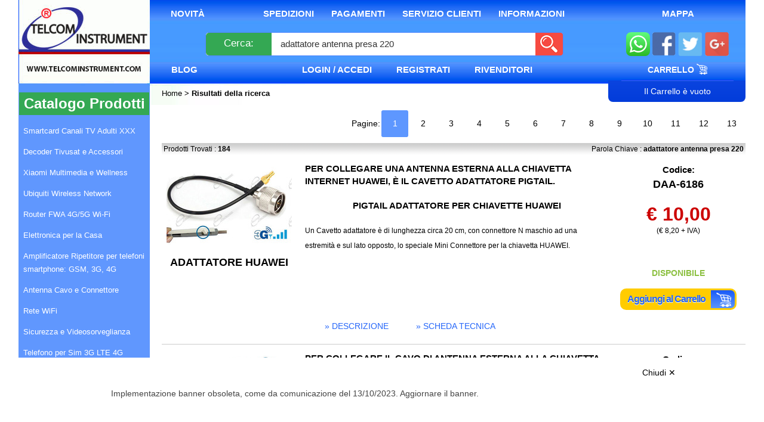

--- FILE ---
content_type: text/html; charset=UTF-8
request_url: https://www.telcominstrument.com/ricerca/adattatore+antenna+presa+220.html
body_size: 13429
content:
<!DOCTYPE html>
<!--[if lt IE 7]> <html class="no-js lt-ie9 lt-ie8 lt-ie7"> <![endif]-->
<!--[if IE 7]>    <html class="no-js lt-ie9 lt-ie8"> <![endif]-->
<!--[if IE 8]>    <html class="no-js lt-ie9"> <![endif]-->
<!--[if gt IE 8]><!--><html><!--<![endif]-->
<head>
<title>Risultati della ricerca per adattatore antenna presa 220 - TelcomInstrument.com</title>
<META name="keywords" content="Risultati della ricerca">
<META name="description" content="Risultati della ricerca">
<META name="language" content="it">
<META name="robots" content="index,follow">
<meta http-equiv="Content-Type" content="text/html; charset=iso-8859-1">

<meta http-equiv="X-UA-Compatible" content="IE=edge" />

<script src="/js/fwork/prototype.js" type="text/javascript"></script>
<script src="/js/fwork/scriptaculous.js" type="text/javascript"></script>
<script src="/js/functions.js" type="text/javascript"></script>
<script src="https://www.google.com/recaptcha/api.js?render=6Lf0w4EaAAAAAOQZnoR-ixogHo2B6GZXuki28d3L" data-cookiecategory="marketing"></script>
<link rel="shortcut icon" href="/favicon.ico">
<link href="/styles/homepage-responsive.css" rel="stylesheet" type="text/css">

<meta http-equiv="X-UA-Compatible" content="IE=edge,chrome=1">
<meta name="viewport" content="width=device-width, initial-scale=1.0, maximum-scale=1.0, user-scalable=no">
<link href="/icone/apple-touch-icon.png" rel="apple-touch-icon" sizes="134x134" />
<link href="/icone/apple-touch-icon-76x76.png" rel="apple-touch-icon" sizes="76x76" />
<link href="/icone/apple-touch-icon-120x120.png" rel="apple-touch-icon" sizes="120x120" />
<link href="/icone/apple-touch-icon-152x152.png" rel="apple-touch-icon" sizes="152x152" />
<link href="/icone/apple-touch-icon-180x180.png" rel="apple-touch-icon" sizes="180x180" />
<link href="/icone/icon-hires.png" rel="icon" sizes="192x192" />
<link href="/icone/icon-normal.png" rel="icon" sizes="128x128" />

<script type="text/javascript" src="/js/zoom/litebox-1.0.js"></script>
<script type="text/javascript" src="/js/zoom/moo.fx.js"></script>
<link rel="stylesheet" href="/styles/zoom/lightbox.css" type="text/css" media="screen" />

<script type="text/javascript" src="/js/zoom/carousel.js"></script>

<!--[if lt IE 9]>
	<link rel="stylesheet" type="text/css" href="/styles/ie7-fix.css">
<![endif]-->

<script async src="https://www.googletagmanager.com/gtag/js?id=G-JEB9G951FE"></script>
                       <script>
                        window.dataLayer = window.dataLayer || [];
                        function gtag(){dataLayer.push(arguments);}
                        gtag('js', new Date());

                        gtag('config', 'G-JEB9G951FE');
                       </script>
<script type="text/javascript">

  var _gaq = _gaq || [];
  _gaq.push(['_setAccount', 'UA-3642130-1']);
  _gaq.push(['_trackPageview']);

  (function() {
    var ga = document.createElement('script'); ga.type = 'text/javascript'; ga.async = true;
    ga.src = ('https:' == document.location.protocol ? 'https://ssl' : 'http://www') + '.google-analytics.com/ga.js';
    var s = document.getElementsByTagName('script')[0]; s.parentNode.insertBefore(ga, s);
  })();

</script>

<script>
// modalità di consenso sui siti web
window.dataLayer = window.dataLayer || [];
function gtag() { dataLayer.push(arguments); }
gtag('consent', 'default', {
	'ad_user_data': 'denied',
	'ad_personalization': 'denied',
	'ad_storage': 'denied',
	'analytics_storage': 'denied',
	'wait_for_update': 500,
});
gtag('js', new Date());
gtag('config', 'G-JEB9G951FE');
</script>
</head>
<body>
<a name="TOP"></a>
<div id="telcom">
	<div id="wrap">
    	<div id="header">
                <div class="header-cont">
        	<div class="topmenu">
            	<ul>
                    <li class="novita"><a title="Prodotti Novit&agrave; da TelcomInstrument" href="/novita_prodotti_new_ultimi_arrivi.php">Novit&agrave;</a></li>
                    <li class="sep-novita"></li>
                    <li><a title="Metodi di Spedizione" href="tsx.php?pagina=Servizi Alla Clientela#13">Spedizioni</a></li>
                    <li><a title="Metodi di Pagamento" href="tsx.php?pagina=Servizi Alla Clientela#14">Pagamenti</a></li>
                	   <li><a title="Servizio Clienti" href="/tsx.php?pagina=Servizio Clienti&superpagina=Servizi Alla Clientela" title="Servizi per la clientela">Servizio Clienti</a></li>
                    <li><a title="Informazioni Pre e Post Vendita" href="/tsx.php?pagina=Informazioni&superpagina=Tutte le informazioni per gli utenti" title="Tutte le informazioni per gli utenti">Informazioni</a></li>
                </ul>
            </div>
            <div class="topmenumappa">
                <a href="_dove_siamo.php" title="Dove siamo, mappa">Mappa</a>
            </div>

            <div class="headertop">
            	<div class="logo">
                    <a href="/index.php" title="Telcom Instrument Home Page">
                        <img src="/struttura/spacer.gif" width="190" border="0" height="60" title="Torna alla Home Page"/>
                    </a>

                </div>
           		<div class="spacerlogo">

                </div>
            	<div class="ricerca">
                    <form action="ricerca.php" method="get" name="ricerca_form" id="ricerca_form" onSubmit="return ric_val();"  enctype="multipart/form-data">
                        <button class="bottone" onclick="$('ricerca_form').submit" >Cerca:</button>
                        <input name="chiave" type="text" id="chiave" class="chiave" autocomplete="off" onkeyup="ricerca_autocompleter(this);" value="adattatore antenna presa 220" placeholder="Cosa stai cercando?" onclick="abilita_ricerca(this);" onblur="esci_da_ricerca(this);">
                        <input type="submit" value="" class="startsub">
                    </form>
                    <div id="ricerca_autocompleter" style="display:none;">
                    	                    						</div>
               </div>
               <div class="social">
                <a href="tsx.php?pagina=Ordina con WhatsApp&amp;superpagina=Ordini#TOP" title="Ordina con WhatsApp" ><img src="/struttura/whatsapp-icon.svg" alt="Ordina con WhatsApp"  ></a>
               	<a href="http://www.facebook.com/telcominstrument" title="Seguici su Facebook"><img src="/struttura/foot_sn_fb.png" alt="Seguici su Facebook" /></a>
                <a href="https://twitter.com/#!/telcominstrumen" title="Seguici su Twitter"><img src="/struttura/foot_sn_tw.png" alt="Seguici su Twitter" /></a>
                <a href="https://google.com/+GallianoColuccini" title="Seguici su Google Plus"><img src="/struttura/foot_sn_gp.png" alt="Seguici su Google Plus" /></a>
               </div>
            </div>
            <div class="submenu">
								<a href="/blog_articoli" title="Blog" class="blog" >Blog</a>

                <div class="submenucont ulmenu">
                	<ul>
                    	                        <li class="norm"><a href="/_login.php" onclick="login_box('/ricerca/adattatore+antenna+presa+220.html');return false;" title="Entra in TelcomInstrument.com - Login">Login / Accedi</a>
                        	<div id="login_box" style="display:none;"></div>
                        </li>
                                                                                                <li class="norm"><a href="/reg_user.php" title="Registrati su TelcomInstrument.com">Registrati</a></li>
                                                                        <li class="norm"><a href="/reg_rivenditore.php" title="Area Rivenditori - Diventa rivenditore">Rivenditori</a></li>
                    </ul>
                </div>
                <div class="submenucont">
                    <ul>
                        <li class="norm lastnorm"></li>
                        <li class="carrello"><a href="/cart.php" title="Il Mio Carrello">Carrello <img src="/struttura/v14/cart18x18.png"></a></li>
                    </ul>
                </div>

            </div>
            <div class="submenu2">
        		<div class="menu">
                    &nbsp;
                </div>
                <div class="percorso" id="breadcrumb">
                    <a href="/index.php" title="Home Page Telcom Instrument" >
                        Home
                    </a>
                    > Risultati della ricerca                </div>
                <div class="carrello">
                    <div class="carrello-bordo">
                                                Il Carrello &egrave; vuoto                                            </div>
                </div>
            </div>
        </div>
        <div id="header-responsive" >
	<div class="logo-responsive col100" >
		<a href="/index.php" title="Telcom Instrument Home Page">
            <img src="/struttura/spacer.gif" border="0" title="Torna alla Home Page" style="float:left;" />
        </a>		
	</div>
	
	<div class="col100" id="barra-menu-responsive"  >
		<div class="col100 spacer5" ></div>
		<div class="col15 menu" >
			<a href="/cart.php" title="Il Mio Carrello">
				<img src="/struttura/menu-carrello-responsive.png" alt="Il Mio Carrello" >
			</a>
		</div>
		<div class="ricerca col85 ">
	        <form action="ricerca.php" method="get" name="ricerca_form" id="ricerca_form" enctype="multipart/form-data">
	            <input name="chiave" type="text" id="chiave"  onclick="abilita_ricerca(this);" class="chiave" placeholder="Cerca nel catalogo..." value="adattatore antenna presa 220" style="color:#000" >
	            <input type="submit" value="" class="startsub">
	        </form>
	   </div>
	   <div class="col15 al-right menu" >
	    	<a href="javascript:;" id="resp-show-catalogo" title="vedi il catalogo" >
	   			<img src="/struttura/menu-responsive.png" alt="Telcom Instrument" > 
			</a>
	   </div>
	   <div class="col100 spacer5" ></div>
   </div>
   
</div>        </div>

        <div id="content">
                   	    <div id="menu">
                	<div id="sidebar_sx">
    <h2>Catalogo Prodotti</h2>
    <ul class="menusx">
                    <li class="elem">
                <span>
                <a class="sup" onMouseOver="apri_menu(this,48)" onMouseOut="chiudi_menu(this,48)" href="/c_48-smartcard-canali-tv-adulti-xxx.html" title="Smartcard Canali TV Adulti XXX">
                    Smartcard Canali TV Adulti XXX                </a> 
                </span>

                                </li>                 
                    <li class="elem">
                <span>
                <a class="sup" onMouseOver="apri_menu(this,17)" onMouseOut="chiudi_menu(this,17)" href="/c_17-decoder-tivusat-e-accessori.html" title="Decoder Tivusat e Accessori">
                    Decoder Tivusat e Accessori                </a> 
                </span>

                                </li>                 
                    <li class="elem">
                <span>
                <a class="sup" onMouseOver="apri_menu(this,52)" onMouseOut="chiudi_menu(this,52)" href="/c_52-xiaomi-multimedia-e-wellness.html" title="Xiaomi Multimedia e Wellness">
                    Xiaomi Multimedia e Wellness                </a> 
                </span>

                                </li>                 
                    <li class="elem">
                <span>
                <a class="sup" onMouseOver="apri_menu(this,43)" onMouseOut="chiudi_menu(this,43)" href="/c_43-ubiquiti-wireless-network.html" title="Ubiquiti Wireless Network">
                    Ubiquiti Wireless Network                </a> 
                </span>

                                </li>                 
                    <li class="elem">
                <span>
                <a class="sup" onMouseOver="apri_menu(this,44)" onMouseOut="chiudi_menu(this,44)" href="/c_44-router-fwa-4g5g-wi-fi.html" title="Router FWA 4G/5G Wi-Fi">
                    Router FWA 4G/5G Wi-Fi                </a> 
                </span>

                                </li>                 
                    <li class="elem">
                <span>
                <a class="sup" onMouseOver="apri_menu(this,20)" onMouseOut="chiudi_menu(this,20)" href="/c_20-elettronica-per-la-casa.html" title="Elettronica per la Casa">
                    Elettronica per la Casa                </a> 
                </span>

                                </li>                 
                    <li class="elem">
                <span>
                <a class="sup" onMouseOver="apri_menu(this,22)" onMouseOut="chiudi_menu(this,22)" href="/c_22-amplificatore-ripetitore-per-telefoni-smartphone-gsm-3g-4g.html" title="Amplificatore Ripetitore per telefoni smartphone: GSM, 3G, 4G">
                    Amplificatore Ripetitore per telefoni smartphone: GSM, 3G, 4G                </a> 
                </span>

                                </li>                 
                    <li class="elem">
                <span>
                <a class="sup" onMouseOver="apri_menu(this,49)" onMouseOut="chiudi_menu(this,49)" href="/c_49-antenna-cavo-e-connettore.html" title="Antenna Cavo e Connettore">
                    Antenna Cavo e Connettore                </a> 
                </span>

                                </li>                 
                    <li class="elem">
                <span>
                <a class="sup" onMouseOver="apri_menu(this,27)" onMouseOut="chiudi_menu(this,27)" href="/c_27-rete-wifi.html" title="Rete WiFi">
                    Rete WiFi                </a> 
                </span>

                                </li>                 
                    <li class="elem">
                <span>
                <a class="sup" onMouseOver="apri_menu(this,21)" onMouseOut="chiudi_menu(this,21)" href="/c_21-sicurezza-e-videosorveglianza.html" title="Sicurezza e Videosorveglianza">
                    Sicurezza e Videosorveglianza                </a> 
                </span>

                                </li>                 
                    <li class="elem">
                <span>
                <a class="sup" onMouseOver="apri_menu(this,42)" onMouseOut="chiudi_menu(this,42)" href="/c_42-telefono-per-sim-3g-lte-4g.html" title="Telefono per Sim 3G LTE 4G">
                    Telefono per Sim 3G LTE 4G                </a> 
                </span>

                                </li>                 
                    <li class="elem">
                <span>
                <a class="sup" onMouseOver="apri_menu(this,51)" onMouseOut="chiudi_menu(this,51)" href="/c_51-salute-e-benessere.html" title="Salute e Benessere">
                    Salute e Benessere                </a> 
                </span>

                                </li>                 
                    <li class="elem">
                <span>
                <a class="sup" onMouseOver="apri_menu(this,47)" onMouseOut="chiudi_menu(this,47)" href="/c_47-tenda-network-wi-fi.html" title="Tenda Network Wi-Fi">
                    Tenda Network Wi-Fi                </a> 
                </span>

                                </li>                 
                    <li class="elem">
                <span>
                <a class="sup" onMouseOver="apri_menu(this,55)" onMouseOut="chiudi_menu(this,55)" href="/c_55-zgemma-decoder-combo-4k-uhd.html" title="Zgemma Decoder Combo 4K UHD">
                    Zgemma Decoder Combo 4K UHD                </a> 
                </span>

                                </li>                 
                    <li class="elem">
                <span>
                <a class="sup" onMouseOver="apri_menu(this,23)" onMouseOut="chiudi_menu(this,23)" href="/c_23-programmatori-schede-e-blocker.html" title="Programmatori Schede e Blocker">
                    Programmatori Schede e Blocker                </a> 
                </span>

                                </li>                 
                    <li class="elem">
                <span>
                <a class="sup" onMouseOver="apri_menu(this,53)" onMouseOut="chiudi_menu(this,53)" href="/c_53-athos-hotspot-wireless-per-ceggi-e-stabilimenti-balneari.html" title="ATHOS Hotspot Wireless per Campeggi e Stabilimenti Balneari">
                    ATHOS Hotspot Wireless per Campeggi e Stabilimenti Balneari                </a> 
                </span>

                                </li>                 
                    <li class="elem">
                <span>
                <a class="sup" onMouseOver="apri_menu(this,41)" onMouseOut="chiudi_menu(this,41)" href="/c_41-elettronica-per-la-nautica.html" title="Elettronica per la Nautica">
                    Elettronica per la Nautica                </a> 
                </span>

                                </li>                 
                    <li class="elem">
                <span>
                <a class="sup" onMouseOver="apri_menu(this,61)" onMouseOut="chiudi_menu(this,61)" href="/c_61-licenze-software.html" title="Licenze Software">
                    Licenze Software                </a> 
                </span>

                                </li>                 
                    <li class="elem">
                <span>
                <a class="sup" onMouseOver="apri_menu(this,63)" onMouseOut="chiudi_menu(this,63)" href="/c_63-volantino-telcominstrument.html" title="Volantino Telcominstrument">
                    Volantino Telcominstrument                </a> 
                </span>

                                </li>                 
            </ul>     
     <br>   
  
    <ul class="menusx bottoni">
                <li><a href="/prodotti_in_offerta.html" title="Offerte Risparmio, Pacchetti Offerte">OFFERTE</a></li>
        <li class="whatsapp" ><a href="tsx.php?pagina=Ordina con WhatsApp&superpagina=Ordini#TOP" title="Ordina con WhatsApp" >Ordini WhatsApp</a></li>
    </ul>

    <ul class="menusx bottoni rosso">
        <li>
            <img src="/bannercorsi.jpg">
        </li>
    </ul>
 
    <ul class="menusx bottoni rosso">
        <li class="pagamenti" ><a href="tsx.php?pagina=Servizi Alla Clientela#14" title="Pagamenti" >Pagamenti</a></li>
        <li class="spedisci" ><a href="tsx.php?pagina=Servizi Alla Clientela#13" title="Spedizioni" >Spedizioni</a></li>
    </ul>
    <ul class="menusx bottoni rosso">
        <li><a href="/filedoc.php" title="Documenti, Programmi, Aggiornamenti e Firmware">Download</a></li>
    </ul>
    
</div>            </div>
                        <div id="sito">
                                    <div class="col100 spacer15 percorso mini" id="breadcrumb-responsive" >

                            <a href="/index.php" title="Home Page Telcom Instrument">Home</a>
                        >
                        Risultati della ricerca                    </div>
                	
    <table width="0%" border="0" cellspacing="0" cellpadding="5" align="right" class="pagine">
      <tr>
        <td>Pagine:</td>
                <td><a href="/ricerca.php?chiave=adattatore antenna presa 220&pag=1" title="Pagina 1 della Ricerca"  class="sel">1</a></td>
                <td><a href="/ricerca.php?chiave=adattatore antenna presa 220&pag=2" title="Pagina 2 della Ricerca" >2</a></td>
                <td><a href="/ricerca.php?chiave=adattatore antenna presa 220&pag=3" title="Pagina 3 della Ricerca" >3</a></td>
                <td><a href="/ricerca.php?chiave=adattatore antenna presa 220&pag=4" title="Pagina 4 della Ricerca" >4</a></td>
                <td><a href="/ricerca.php?chiave=adattatore antenna presa 220&pag=5" title="Pagina 5 della Ricerca" >5</a></td>
                <td><a href="/ricerca.php?chiave=adattatore antenna presa 220&pag=6" title="Pagina 6 della Ricerca" >6</a></td>
                <td><a href="/ricerca.php?chiave=adattatore antenna presa 220&pag=7" title="Pagina 7 della Ricerca" >7</a></td>
                <td><a href="/ricerca.php?chiave=adattatore antenna presa 220&pag=8" title="Pagina 8 della Ricerca" >8</a></td>
                <td><a href="/ricerca.php?chiave=adattatore antenna presa 220&pag=9" title="Pagina 9 della Ricerca" >9</a></td>
                <td><a href="/ricerca.php?chiave=adattatore antenna presa 220&pag=10" title="Pagina 10 della Ricerca" >10</a></td>
                <td><a href="/ricerca.php?chiave=adattatore antenna presa 220&pag=11" title="Pagina 11 della Ricerca" >11</a></td>
                <td><a href="/ricerca.php?chiave=adattatore antenna presa 220&pag=12" title="Pagina 12 della Ricerca" >12</a></td>
                <td><a href="/ricerca.php?chiave=adattatore antenna presa 220&pag=13" title="Pagina 13 della Ricerca" >13</a></td>
              </tr>
    </table>
    <div class="spacer5 f-left" ></div>
<table width="100%" border="0" cellspacing="0" cellpadding="3">
    <tr>
    <td width="150" height="20" background="/struttura/back_gri_sfuma.gif" class="cellaVerdana">Prodotti Trovati : <strong>
    184            </strong></td>
    <td height="20" colspan="2" align="right" background="/struttura/back_gri_sfuma.gif" class="cellaVerdana">Parola Chiave : <strong>adattatore antenna presa 220</strong></td>
    </tr>
</table>
<div class="elenco-col">
<div class="prodotto_riga" >
	<div class="foto" >
	    			<a class="contienifoto" href="/p_388___per-collegare-una-antenna-esterna-alla-chiavetta-internet-huawei-il-cavetto-adattatore-pigtail.html" title="Scopri PER COLLEGARE UNA ANTENNA ESTERNA ALLA CHIAVETTA INTERNET HUAWEI, È IL CAVETTO ADATTATORE PIGTAIL." >
				        <img  src="/catalogo/thumb_big/388.jpg" border="0" alt="PER COLLEGARE UNA ANTENNA ESTERNA ALLA CHIAVETTA INTERNET HUAWEI, È IL CAVETTO ADATTATORE PIGTAIL." >
        <br>
        <p style="font-size:18px; font-weight: bold;">ADATTATORE HUAWEI</p>
				      </a>
	</div>
	<div class="dati" >
		<div class="testo" onclick="window.location = '/p_388___per-collegare-una-antenna-esterna-alla-chiavetta-internet-huawei-il-cavetto-adattatore-pigtail.html';" >
			<h2>PER COLLEGARE UNA ANTENNA ESTERNA ALLA CHIAVETTA INTERNET HUAWEI, È IL CAVETTO ADATTATORE PIGTAIL.</h2>
			<h2 style="text-align: center;">PIGTAIL ADATTATORE PER CHIAVETTE HUAWEI</h2>
<p>Un Cavetto adattatore &egrave; di lunghezza circa 20 cm, con connettore N maschio ad una estremit&agrave; e sul&nbsp;lato opposto, lo speciale Mini Connettore per la chiavetta HUAWEI.</p>		</div>

		<div class="link responsive" >
			<a href="/p_388___per-collegare-una-antenna-esterna-alla-chiavetta-internet-huawei-il-cavetto-adattatore-pigtail.html#descrizione"  title="Scopri PER COLLEGARE UNA ANTENNA ESTERNA ALLA CHIAVETTA INTERNET HUAWEI, È IL CAVETTO ADATTATORE PIGTAIL." >
				&raquo; descrizione
			</a>
			<a href="/p_388___per-collegare-una-antenna-esterna-alla-chiavetta-internet-huawei-il-cavetto-adattatore-pigtail.html#schedatecnica"  title="Scopri PER COLLEGARE UNA ANTENNA ESTERNA ALLA CHIAVETTA INTERNET HUAWEI, È IL CAVETTO ADATTATORE PIGTAIL.">
				&raquo; scheda tecnica
			</a>
					</div>
	</div>

	<div class="operazioni" >
				<span class="codice" ><small>Codice:</small><br>DAA-6186</span>
		<span class="prezzo">&euro; 10,00</span>
					<span class="prezzo_vero">(&euro; 8,20 + IVA)</span>
				      	<div class="disponibilita">
                                    <span class="disponibile">Disponibile</span>
                    </div>

	  	<div class="carrello-box">
	        <div class="acquista">
		    		            	              	<a href="/cart_action.php?action=Add&id=388">
		              	<span class="url">Aggiungi al Carrello</span>
		              	<span class="cart-ico"><img src="/struttura/v14/cart-cart.png"></span>
	          		</a>
		            		            		    		    </div>
    	</div>
	</div>
	<div class="bottoni" >

		<div class="foto" >
					</div>
		<div class="dati" >
			<div class="link" >
				<a href="/p_388___per-collegare-una-antenna-esterna-alla-chiavetta-internet-huawei-il-cavetto-adattatore-pigtail.html#descrizione"  title="Scopri PER COLLEGARE UNA ANTENNA ESTERNA ALLA CHIAVETTA INTERNET HUAWEI, È IL CAVETTO ADATTATORE PIGTAIL." >
					&raquo; descrizione
				</a>
				<a href="/p_388___per-collegare-una-antenna-esterna-alla-chiavetta-internet-huawei-il-cavetto-adattatore-pigtail.html#schedatecnica"  title="Scopri PER COLLEGARE UNA ANTENNA ESTERNA ALLA CHIAVETTA INTERNET HUAWEI, È IL CAVETTO ADATTATORE PIGTAIL.">
					&raquo; scheda tecnica
				</a>
							</div>
		</div>
	</div>
</div>
<div class="prodotto_riga" >
	<div class="foto" >
	    			<a class="contienifoto" href="/p_419___per-collegare-il-cavo-di-antenna-esterna-alla-chiavetta-internet-huawei-il-pigtail-cavetto-adattatore.html" title="Scopri PER COLLEGARE IL CAVO DI ANTENNA ESTERNA ALLA CHIAVETTA INTERNET HUAWEI, È IL PIGTAIL CAVETTO ADATTATORE." >
				        <img  src="/catalogo/thumb_big/419.jpg" border="0" alt="PER COLLEGARE IL CAVO DI ANTENNA ESTERNA ALLA CHIAVETTA INTERNET HUAWEI, È IL PIGTAIL CAVETTO ADATTATORE." >
        <br>
        <p style="font-size:18px; font-weight: bold;">ADATTATORE CRC9</p>
				      </a>
	</div>
	<div class="dati" >
		<div class="testo" onclick="window.location = '/p_419___per-collegare-il-cavo-di-antenna-esterna-alla-chiavetta-internet-huawei-il-pigtail-cavetto-adattatore.html';" >
			<h2>PER COLLEGARE IL CAVO DI ANTENNA ESTERNA ALLA CHIAVETTA INTERNET HUAWEI, È IL PIGTAIL CAVETTO ADATTATORE.</h2>
			<h2 style="text-align: center;">Cavo Pigtail Adattatore CRC9 per Chiavette Huawei</h2>
<p>Un Cavetto adattatore con lunghezza di circa 20 cm, dotato di connettore N maschio ad una estremit&agrave; e sul&nbsp;lato opposto, lo speciale Mini Connettore per la chiavetta HUAWEI modello: K4505, e le chiavette HUAWEI modello: E220, E1820, E352, E353,&nbsp;E173, E3131 etc.</p>		</div>

		<div class="link responsive" >
			<a href="/p_419___per-collegare-il-cavo-di-antenna-esterna-alla-chiavetta-internet-huawei-il-pigtail-cavetto-adattatore.html#descrizione"  title="Scopri PER COLLEGARE IL CAVO DI ANTENNA ESTERNA ALLA CHIAVETTA INTERNET HUAWEI, È IL PIGTAIL CAVETTO ADATTATORE." >
				&raquo; descrizione
			</a>
			<a href="/p_419___per-collegare-il-cavo-di-antenna-esterna-alla-chiavetta-internet-huawei-il-pigtail-cavetto-adattatore.html#schedatecnica"  title="Scopri PER COLLEGARE IL CAVO DI ANTENNA ESTERNA ALLA CHIAVETTA INTERNET HUAWEI, È IL PIGTAIL CAVETTO ADATTATORE.">
				&raquo; scheda tecnica
			</a>
					</div>
	</div>

	<div class="operazioni" >
				<span class="codice" ><small>Codice:</small><br>TEL-CAVO-CRC9</span>
		<span class="prezzo">&euro; 10,00</span>
					<span class="prezzo_vero">(&euro; 8,20 + IVA)</span>
				      	<div class="disponibilita">
                                    <span class="disponibile">Disponibile</span>
                    </div>

	  	<div class="carrello-box">
	        <div class="acquista">
		    		            	              	<a href="/cart_action.php?action=Add&id=419">
		              	<span class="url">Aggiungi al Carrello</span>
		              	<span class="cart-ico"><img src="/struttura/v14/cart-cart.png"></span>
	          		</a>
		            		            		    		    </div>
    	</div>
	</div>
	<div class="bottoni" >

		<div class="foto" >
					</div>
		<div class="dati" >
			<div class="link" >
				<a href="/p_419___per-collegare-il-cavo-di-antenna-esterna-alla-chiavetta-internet-huawei-il-pigtail-cavetto-adattatore.html#descrizione"  title="Scopri PER COLLEGARE IL CAVO DI ANTENNA ESTERNA ALLA CHIAVETTA INTERNET HUAWEI, È IL PIGTAIL CAVETTO ADATTATORE." >
					&raquo; descrizione
				</a>
				<a href="/p_419___per-collegare-il-cavo-di-antenna-esterna-alla-chiavetta-internet-huawei-il-pigtail-cavetto-adattatore.html#schedatecnica"  title="Scopri PER COLLEGARE IL CAVO DI ANTENNA ESTERNA ALLA CHIAVETTA INTERNET HUAWEI, È IL PIGTAIL CAVETTO ADATTATORE.">
					&raquo; scheda tecnica
				</a>
							</div>
		</div>
	</div>
</div>
<div class="prodotto_riga" >
	<div class="foto" >
	    			<a class="contienifoto" href="/p_675___per-collegare-un-cavo-antenna-esterna-al-router-3g-huawei-o-dlink-o-teltonika-il-pigtail-cavetto-adattatore.html" title="Scopri PER COLLEGARE UN CAVO ANTENNA ESTERNA, AL ROUTER 3G HUAWEI O DLINK O TELTONIKA, È IL PIGTAIL CAVETTO ADATTATORE." >
				        <img  src="/catalogo/thumb_big/675.jpg" border="0" alt="PER COLLEGARE UN CAVO ANTENNA ESTERNA, AL ROUTER 3G HUAWEI O DLINK O TELTONIKA, È IL PIGTAIL CAVETTO ADATTATORE." >
        <br>
        <p style="font-size:18px; font-weight: bold;">ADATTATORE SMA</p>
				      </a>
	</div>
	<div class="dati" >
		<div class="testo" onclick="window.location = '/p_675___per-collegare-un-cavo-antenna-esterna-al-router-3g-huawei-o-dlink-o-teltonika-il-pigtail-cavetto-adattatore.html';" >
			<h2>PER COLLEGARE UN CAVO ANTENNA ESTERNA, AL ROUTER 3G HUAWEI O DLINK O TELTONIKA, È IL PIGTAIL CAVETTO ADATTATORE.</h2>
			<h2 align="center">Adattatore Pigtail Sma pre Router Hauwei</h2>
<p>Il Pigtail con connettore SMA Maschio &egrave; un cavetto adattatore di lunghezza 20 cm circa, adatto ai modem 4G Huawei, D-Link, Tp-Link, etc. Il Cavo RF &egrave; un adattatore da Sma a connettore N per collegare una antenna esterna Wi-Fi oppure una antenna per segnale di telefonia mobile Wcdma e LTE</p>		</div>

		<div class="link responsive" >
			<a href="/p_675___per-collegare-un-cavo-antenna-esterna-al-router-3g-huawei-o-dlink-o-teltonika-il-pigtail-cavetto-adattatore.html#descrizione"  title="Scopri PER COLLEGARE UN CAVO ANTENNA ESTERNA, AL ROUTER 3G HUAWEI O DLINK O TELTONIKA, È IL PIGTAIL CAVETTO ADATTATORE." >
				&raquo; descrizione
			</a>
			<a href="/p_675___per-collegare-un-cavo-antenna-esterna-al-router-3g-huawei-o-dlink-o-teltonika-il-pigtail-cavetto-adattatore.html#schedatecnica"  title="Scopri PER COLLEGARE UN CAVO ANTENNA ESTERNA, AL ROUTER 3G HUAWEI O DLINK O TELTONIKA, È IL PIGTAIL CAVETTO ADATTATORE.">
				&raquo; scheda tecnica
			</a>
					</div>
	</div>

	<div class="operazioni" >
				<span class="codice" ><small>Codice:</small><br>TEL-CAVOSMA</span>
		<span class="prezzo">&euro; 10,00</span>
					<span class="prezzo_vero">(&euro; 8,20 + IVA)</span>
				      	<div class="disponibilita">
                                    <span class="disponibile">Disponibile</span>
                    </div>

	  	<div class="carrello-box">
	        <div class="acquista">
		    		            	              	<a href="/cart_action.php?action=Add&id=675">
		              	<span class="url">Aggiungi al Carrello</span>
		              	<span class="cart-ico"><img src="/struttura/v14/cart-cart.png"></span>
	          		</a>
		            		            		    		    </div>
    	</div>
	</div>
	<div class="bottoni" >

		<div class="foto" >
					</div>
		<div class="dati" >
			<div class="link" >
				<a href="/p_675___per-collegare-un-cavo-antenna-esterna-al-router-3g-huawei-o-dlink-o-teltonika-il-pigtail-cavetto-adattatore.html#descrizione"  title="Scopri PER COLLEGARE UN CAVO ANTENNA ESTERNA, AL ROUTER 3G HUAWEI O DLINK O TELTONIKA, È IL PIGTAIL CAVETTO ADATTATORE." >
					&raquo; descrizione
				</a>
				<a href="/p_675___per-collegare-un-cavo-antenna-esterna-al-router-3g-huawei-o-dlink-o-teltonika-il-pigtail-cavetto-adattatore.html#schedatecnica"  title="Scopri PER COLLEGARE UN CAVO ANTENNA ESTERNA, AL ROUTER 3G HUAWEI O DLINK O TELTONIKA, È IL PIGTAIL CAVETTO ADATTATORE.">
					&raquo; scheda tecnica
				</a>
							</div>
		</div>
	</div>
</div>
<div class="prodotto_riga" >
	<div class="foto" >
	    			<a class="contienifoto" href="/p_319___cavo-adattatore-per-trasformare-la-porta-usb-del-computer-in-una-presa-seriale-com-standard-rs232.html" title="Scopri CAVO ADATTATORE PER TRASFORMARE LA PORTA USB DEL COMPUTER IN UNA PRESA SERIALE COM STANDARD RS232" >
				        <img  src="/catalogo/thumb_big/319.jpg" border="0" alt="CAVO ADATTATORE PER TRASFORMARE LA PORTA USB DEL COMPUTER IN UNA PRESA SERIALE COM STANDARD RS232" >
        <br>
        <p style="font-size:18px; font-weight: bold;">ADATTATORE DA USB A COM1</p>
					        <div style="display: block; width: 50px; margin-left: -20px; background: #FFF; left: 50%; color: #F60; font-weight: bold; position: relative; padding: 5px 5px 5px 5px; border-radius: 30px; text-align: left">
	        	<img src="/struttura/spedgratis_2.svg" width="50" style="position:absolute; top: 0px; left: -45px;">SPEDIZIONE GRATUITA
					</div>
    	      </a>
	</div>
	<div class="dati" >
		<div class="testo" onclick="window.location = '/p_319___cavo-adattatore-per-trasformare-la-porta-usb-del-computer-in-una-presa-seriale-com-standard-rs232.html';" >
			<h2>CAVO ADATTATORE PER TRASFORMARE LA PORTA USB DEL COMPUTER IN UNA PRESA SERIALE COM STANDARD RS232</h2>
			<h2 style="text-align: center;">Cavo Adattatore Interfaccia da Usb a Porta Seriale RS232</h2>
<p>Questo adattatore trasforma la porta Usb del computer Pc in una porta seriale RS-232. Questa interfaccia seriale &egrave; adatta a: computer portatili e desktop, privi di porta COM. Il cavo USB &egrave; ideale per il collegamento a periferiche esterne dotate di presa seriale com1.</p>		</div>

		<div class="link responsive" >
			<a href="/p_319___cavo-adattatore-per-trasformare-la-porta-usb-del-computer-in-una-presa-seriale-com-standard-rs232.html#descrizione"  title="Scopri CAVO ADATTATORE PER TRASFORMARE LA PORTA USB DEL COMPUTER IN UNA PRESA SERIALE COM STANDARD RS232" >
				&raquo; descrizione
			</a>
			<a href="/p_319___cavo-adattatore-per-trasformare-la-porta-usb-del-computer-in-una-presa-seriale-com-standard-rs232.html#schedatecnica"  title="Scopri CAVO ADATTATORE PER TRASFORMARE LA PORTA USB DEL COMPUTER IN UNA PRESA SERIALE COM STANDARD RS232">
				&raquo; scheda tecnica
			</a>
					</div>
	</div>

	<div class="operazioni" >
				<span class="codice" ><small>Codice:</small><br>PC-USB-RS232</span>
		<span class="prezzo">&euro; 19,00</span>
					<span class="prezzo_vero">(&euro; 15,58 + IVA)</span>
				      	<div class="disponibilita">
                                    <span class="disponibile">Disponibile</span>
                    </div>

	  	<div class="carrello-box">
	        <div class="acquista">
		    		            	              	<a href="/cart_action.php?action=Add&id=319">
		              	<span class="url">Aggiungi al Carrello</span>
		              	<span class="cart-ico"><img src="/struttura/v14/cart-cart.png"></span>
	          		</a>
		            		            		    		    </div>
    	</div>
	</div>
	<div class="bottoni" >

		<div class="foto" >
					</div>
		<div class="dati" >
			<div class="link" >
				<a href="/p_319___cavo-adattatore-per-trasformare-la-porta-usb-del-computer-in-una-presa-seriale-com-standard-rs232.html#descrizione"  title="Scopri CAVO ADATTATORE PER TRASFORMARE LA PORTA USB DEL COMPUTER IN UNA PRESA SERIALE COM STANDARD RS232" >
					&raquo; descrizione
				</a>
				<a href="/p_319___cavo-adattatore-per-trasformare-la-porta-usb-del-computer-in-una-presa-seriale-com-standard-rs232.html#schedatecnica"  title="Scopri CAVO ADATTATORE PER TRASFORMARE LA PORTA USB DEL COMPUTER IN UNA PRESA SERIALE COM STANDARD RS232">
					&raquo; scheda tecnica
				</a>
							</div>
		</div>
	</div>
</div>
<div class="prodotto_riga" >
	<div class="foto" >
	    			<a class="contienifoto" href="/p_302___adattatore-da-usb-a-presa-lan-di-rete-per-dotare-il-computer-notebook-di-porta-ethernet.html" title="Scopri ADATTATORE DA USB A PRESA LAN DI RETE PER DOTARE IL COMPUTER NOTEBOOK DI PORTA ETHERNET" >
				        <img  src="/catalogo/thumb_big/302.jpg" border="0" alt="ADATTATORE DA USB A PRESA LAN DI RETE PER DOTARE IL COMPUTER NOTEBOOK DI PORTA ETHERNET" >
        <br>
        <p style="font-size:18px; font-weight: bold;">USB LAN</p>
					        <div style="display: block; width: 50px; margin-left: -20px; background: #FFF; left: 50%; color: #F60; font-weight: bold; position: relative; padding: 5px 5px 5px 5px; border-radius: 30px; text-align: left">
	        	<img src="/struttura/spedgratis_2.svg" width="50" style="position:absolute; top: 0px; left: -45px;">SPEDIZIONE GRATUITA
					</div>
    	      </a>
	</div>
	<div class="dati" >
		<div class="testo" onclick="window.location = '/p_302___adattatore-da-usb-a-presa-lan-di-rete-per-dotare-il-computer-notebook-di-porta-ethernet.html';" >
			<h2>ADATTATORE DA USB A PRESA LAN DI RETE PER DOTARE IL COMPUTER NOTEBOOK DI PORTA ETHERNET</h2>
			<h2 align="center">Interfaccia Usb per Rete LAN Ethernet</h2>
<p>Questo adattatore trasforma la porta Usb del computer Pc, in una presa di rete Lan Ethernet: &egrave; compatibile con computer desktop e notebook, con le versioni di Windows.</p>		</div>

		<div class="link responsive" >
			<a href="/p_302___adattatore-da-usb-a-presa-lan-di-rete-per-dotare-il-computer-notebook-di-porta-ethernet.html#descrizione"  title="Scopri ADATTATORE DA USB A PRESA LAN DI RETE PER DOTARE IL COMPUTER NOTEBOOK DI PORTA ETHERNET" >
				&raquo; descrizione
			</a>
			<a href="/p_302___adattatore-da-usb-a-presa-lan-di-rete-per-dotare-il-computer-notebook-di-porta-ethernet.html#schedatecnica"  title="Scopri ADATTATORE DA USB A PRESA LAN DI RETE PER DOTARE IL COMPUTER NOTEBOOK DI PORTA ETHERNET">
				&raquo; scheda tecnica
			</a>
					</div>
	</div>

	<div class="operazioni" >
				<span class="codice" ><small>Codice:</small><br>PC-USB-LAN</span>
		<span class="prezzo">&euro; 16,50</span>
					<span class="prezzo_vero">(&euro; 13,53 + IVA)</span>
				      	<div class="disponibilita">
                                    <span class="disponibile">Disponibile</span>
                    </div>

	  	<div class="carrello-box">
	        <div class="acquista">
		    		            	              	<a href="/cart_action.php?action=Add&id=302">
		              	<span class="url">Aggiungi al Carrello</span>
		              	<span class="cart-ico"><img src="/struttura/v14/cart-cart.png"></span>
	          		</a>
		            		            		    		    </div>
    	</div>
	</div>
	<div class="bottoni" >

		<div class="foto" >
					</div>
		<div class="dati" >
			<div class="link" >
				<a href="/p_302___adattatore-da-usb-a-presa-lan-di-rete-per-dotare-il-computer-notebook-di-porta-ethernet.html#descrizione"  title="Scopri ADATTATORE DA USB A PRESA LAN DI RETE PER DOTARE IL COMPUTER NOTEBOOK DI PORTA ETHERNET" >
					&raquo; descrizione
				</a>
				<a href="/p_302___adattatore-da-usb-a-presa-lan-di-rete-per-dotare-il-computer-notebook-di-porta-ethernet.html#schedatecnica"  title="Scopri ADATTATORE DA USB A PRESA LAN DI RETE PER DOTARE IL COMPUTER NOTEBOOK DI PORTA ETHERNET">
					&raquo; scheda tecnica
				</a>
							</div>
		</div>
	</div>
</div>
<div class="prodotto_riga" >
	<div class="foto" >
	    			<a class="contienifoto" href="/p_807___adattatore-per-connessione-fibra-da-lc-a-presa-sfp-modulo-single-mode-sfp-ufiber-ubiquiti-uf-sm-1g-s.html" title="Scopri ADATTATORE PER CONNESSIONE FIBRA DA LC A PRESA SFP: MODULO SINGLE-MODE SFP UFIBER UBIQUITI UF-SM-1G-S" >
				        <img  src="/catalogo/thumb_big/807.jpg" border="0" alt="ADATTATORE PER CONNESSIONE FIBRA DA LC A PRESA SFP: MODULO SINGLE-MODE SFP UFIBER UBIQUITI UF-SM-1G-S" >
        <br>
        <p style="font-size:18px; font-weight: bold;">UBIQUITI UF-SM-1G</p>
					        <div style="display: block; width: 50px; margin-left: -20px; background: #FFF; left: 50%; color: #F60; font-weight: bold; position: relative; padding: 5px 5px 5px 5px; border-radius: 30px; text-align: left">
	        	<img src="/struttura/spedgratis_2.svg" width="50" style="position:absolute; top: 0px; left: -45px;">SPEDIZIONE GRATUITA
					</div>
    	      </a>
	</div>
	<div class="dati" >
		<div class="testo" onclick="window.location = '/p_807___adattatore-per-connessione-fibra-da-lc-a-presa-sfp-modulo-single-mode-sfp-ufiber-ubiquiti-uf-sm-1g-s.html';" >
			<h2>ADATTATORE PER CONNESSIONE FIBRA DA LC A PRESA SFP: MODULO SINGLE-MODE SFP UFIBER UBIQUITI UF-SM-1G-S</h2>
			<h2 style="text-align: center;">Ubiquiti U-Fiber Module SFP per connessione fibra SM</h2>
<p>Modulo Adattatore da Fibra Single Mode a connettore SFP: Ubiquiti Ufiber SM &egrave; da inserire nella presa SFP dello Switch Unifi oppure Edgeswitch per collegare la fibra alla rete della casa o ufficio. Ubiquiti UF-SM-1G &egrave; ideale per cavo fibra con connettore SC. Ufiber &egrave; compatibile Single-Mode Fiber con velocit&agrave; fino 1.25Gbps, per distanza fino a 3Km. Codice prodotto:&nbsp;UF-SM-1G-S.</p>		</div>

		<div class="link responsive" >
			<a href="/p_807___adattatore-per-connessione-fibra-da-lc-a-presa-sfp-modulo-single-mode-sfp-ufiber-ubiquiti-uf-sm-1g-s.html#descrizione"  title="Scopri ADATTATORE PER CONNESSIONE FIBRA DA LC A PRESA SFP: MODULO SINGLE-MODE SFP UFIBER UBIQUITI UF-SM-1G-S" >
				&raquo; descrizione
			</a>
			<a href="/p_807___adattatore-per-connessione-fibra-da-lc-a-presa-sfp-modulo-single-mode-sfp-ufiber-ubiquiti-uf-sm-1g-s.html#schedatecnica"  title="Scopri ADATTATORE PER CONNESSIONE FIBRA DA LC A PRESA SFP: MODULO SINGLE-MODE SFP UFIBER UBIQUITI UF-SM-1G-S">
				&raquo; scheda tecnica
			</a>
					</div>
	</div>

	<div class="operazioni" >
				<span class="codice" ><small>Codice:</small><br>UBNT-UFIBER-SM-1G</span>
		<span class="prezzo">&euro; 36,50</span>
					<span class="prezzo_vero">(&euro; 29,92 + IVA)</span>
				      	<div class="disponibilita">
                                    <span class="disponibile">Disponibile</span>
                    </div>

	  	<div class="carrello-box">
	        <div class="acquista">
		    		            	              	<a href="/cart_action.php?action=Add&id=807">
		              	<span class="url">Aggiungi al Carrello</span>
		              	<span class="cart-ico"><img src="/struttura/v14/cart-cart.png"></span>
	          		</a>
		            		            		    		    </div>
    	</div>
	</div>
	<div class="bottoni" >

		<div class="foto" >
					</div>
		<div class="dati" >
			<div class="link" >
				<a href="/p_807___adattatore-per-connessione-fibra-da-lc-a-presa-sfp-modulo-single-mode-sfp-ufiber-ubiquiti-uf-sm-1g-s.html#descrizione"  title="Scopri ADATTATORE PER CONNESSIONE FIBRA DA LC A PRESA SFP: MODULO SINGLE-MODE SFP UFIBER UBIQUITI UF-SM-1G-S" >
					&raquo; descrizione
				</a>
				<a href="/p_807___adattatore-per-connessione-fibra-da-lc-a-presa-sfp-modulo-single-mode-sfp-ufiber-ubiquiti-uf-sm-1g-s.html#schedatecnica"  title="Scopri ADATTATORE PER CONNESSIONE FIBRA DA LC A PRESA SFP: MODULO SINGLE-MODE SFP UFIBER UBIQUITI UF-SM-1G-S">
					&raquo; scheda tecnica
				</a>
							</div>
		</div>
	</div>
</div>
<div class="prodotto_riga" >
	<div class="foto" >
	    			<a class="contienifoto" href="/p_826___adattatore-carica-batteria-da-auto-per-smartphone-android-e-ios-xiaomi-quick-charger-ha-presa-usb-type-c.html" title="Scopri ADATTATORE CARICA BATTERIA DA AUTO PER SMARTPHONE ANDROID E IOS: XIAOMI QUICK CHARGER HA PRESA USB TYPE C" >
				        <img  src="/catalogo/thumb_big/826.jpg" border="0" alt="ADATTATORE CARICA BATTERIA DA AUTO PER SMARTPHONE ANDROID E IOS: XIAOMI QUICK CHARGER HA PRESA USB TYPE C" >
        <br>
        <p style="font-size:18px; font-weight: bold;">XIAOMI CAR CHARGER QC3.0</p>
					        <div style="display: block; width: 50px; margin-left: -20px; background: #FFF; left: 50%; color: #F60; font-weight: bold; position: relative; padding: 5px 5px 5px 5px; border-radius: 30px; text-align: left">
	        	<img src="/struttura/spedgratis_2.svg" width="50" style="position:absolute; top: 0px; left: -45px;">SPEDIZIONE GRATUITA
					</div>
    	      </a>
	</div>
	<div class="dati" >
		<div class="testo" onclick="window.location = '/p_826___adattatore-carica-batteria-da-auto-per-smartphone-android-e-ios-xiaomi-quick-charger-ha-presa-usb-type-c.html';" >
			<h2>ADATTATORE CARICA BATTERIA DA AUTO PER SMARTPHONE ANDROID E IOS: XIAOMI QUICK CHARGER HA PRESA USB TYPE C</h2>
			<p style="text-align: center;"><strong style="font-size: 15px;">Carica Batteria universale per auto: Xiaomi Quick Charger</strong></p>
<p><strong style="font-size: 15px; text-align: center;"><span style="box-sizing: border-box; font-weight: 400; text-align: start; font-size: 13px;"><br /></span></strong><span style="font-size: 13px;">Adattatore universale Xiaomi per auto, per ricaricare la batteria del telefonino Smartphone Android e Iphone, in modo rapido e protetto. Collega lo smartphone quando &egrave; scarico al carica batteria veloce, da inserire nella presa accendisigaro della macchina. Xiaomi Quick Charge QC3.0 ha due USB standard ed una presa USB type-C,&nbsp; per carica rapida della batteria del cellulare in auto: chipset Qualcom.</span></p>		</div>

		<div class="link responsive" >
			<a href="/p_826___adattatore-carica-batteria-da-auto-per-smartphone-android-e-ios-xiaomi-quick-charger-ha-presa-usb-type-c.html#descrizione"  title="Scopri ADATTATORE CARICA BATTERIA DA AUTO PER SMARTPHONE ANDROID E IOS: XIAOMI QUICK CHARGER HA PRESA USB TYPE C" >
				&raquo; descrizione
			</a>
			<a href="/p_826___adattatore-carica-batteria-da-auto-per-smartphone-android-e-ios-xiaomi-quick-charger-ha-presa-usb-type-c.html#schedatecnica"  title="Scopri ADATTATORE CARICA BATTERIA DA AUTO PER SMARTPHONE ANDROID E IOS: XIAOMI QUICK CHARGER HA PRESA USB TYPE C">
				&raquo; scheda tecnica
			</a>
					</div>
	</div>

	<div class="operazioni" >
				<span class="codice" ><small>Codice:</small><br>XIAOMI-QC3</span>
		<span class="prezzo">&euro; 24,00</span>
					<span class="prezzo_vero">(&euro; 19,67 + IVA)</span>
				      	<div class="disponibilita">
                                    <span class="disponibile">Disponibile</span>
                    </div>

	  	<div class="carrello-box">
	        <div class="acquista">
		    		            	              	<a href="/cart_action.php?action=Add&id=826">
		              	<span class="url">Aggiungi al Carrello</span>
		              	<span class="cart-ico"><img src="/struttura/v14/cart-cart.png"></span>
	          		</a>
		            		            		    		    </div>
    	</div>
	</div>
	<div class="bottoni" >

		<div class="foto" >
					</div>
		<div class="dati" >
			<div class="link" >
				<a href="/p_826___adattatore-carica-batteria-da-auto-per-smartphone-android-e-ios-xiaomi-quick-charger-ha-presa-usb-type-c.html#descrizione"  title="Scopri ADATTATORE CARICA BATTERIA DA AUTO PER SMARTPHONE ANDROID E IOS: XIAOMI QUICK CHARGER HA PRESA USB TYPE C" >
					&raquo; descrizione
				</a>
				<a href="/p_826___adattatore-carica-batteria-da-auto-per-smartphone-android-e-ios-xiaomi-quick-charger-ha-presa-usb-type-c.html#schedatecnica"  title="Scopri ADATTATORE CARICA BATTERIA DA AUTO PER SMARTPHONE ANDROID E IOS: XIAOMI QUICK CHARGER HA PRESA USB TYPE C">
					&raquo; scheda tecnica
				</a>
							</div>
		</div>
	</div>
</div>
<div class="prodotto_riga" >
	<div class="foto" >
	    			<a class="contienifoto" href="/p_297___cavo-a-50-ohm-per-router-wifi-con-connettore-n-per-antenna-e-presa-sma-rp-.html" title="Scopri CAVO A 50 OHM PER ROUTER WIFI, CON CONNETTORE N PER ANTENNA E PRESA SMA RP. " >
				        <img  src="/catalogo/thumb_big/297.jpg" border="0" alt="CAVO A 50 OHM PER ROUTER WIFI, CON CONNETTORE N PER ANTENNA E PRESA SMA RP. " >
        <br>
        <p style="font-size:18px; font-weight: bold;">CAVO N+SMA RP</p>
				      </a>
	</div>
	<div class="dati" >
		<div class="testo" onclick="window.location = '/p_297___cavo-a-50-ohm-per-router-wifi-con-connettore-n-per-antenna-e-presa-sma-rp-.html';" >
			<h2>CAVO A 50 OHM PER ROUTER WIFI, CON CONNETTORE N PER ANTENNA E PRESA SMA RP. </h2>
			<h2 align="center">Cavo RF lungo 1 Metro con Connettori: N/SMA-RP</h2>
<p>La matassa di cavo coassiale di diametro 6 mm, &egrave; da un metro, con connettore N-Maschio per collegare l&rsquo;antenna esterna e connettore plug SMA-RP (reverse&nbsp;polarity), per collegare il Router WiFi.&nbsp;Matassa fornibile con connettori a richiesta, se disponibili a magazzino</p>		</div>

		<div class="link responsive" >
			<a href="/p_297___cavo-a-50-ohm-per-router-wifi-con-connettore-n-per-antenna-e-presa-sma-rp-.html#descrizione"  title="Scopri CAVO A 50 OHM PER ROUTER WIFI, CON CONNETTORE N PER ANTENNA E PRESA SMA RP. " >
				&raquo; descrizione
			</a>
			<a href="/p_297___cavo-a-50-ohm-per-router-wifi-con-connettore-n-per-antenna-e-presa-sma-rp-.html#schedatecnica"  title="Scopri CAVO A 50 OHM PER ROUTER WIFI, CON CONNETTORE N PER ANTENNA E PRESA SMA RP. ">
				&raquo; scheda tecnica
			</a>
					</div>
	</div>

	<div class="operazioni" >
				<span class="codice" ><small>Codice:</small><br>WIFI-CAVO-SMARP</span>
		<span class="prezzo">&euro; 15,00</span>
					<span class="prezzo_vero">(&euro; 12,30 + IVA)</span>
				      	<div class="disponibilita">
                                    <span class="disponibile">Disponibile</span>
                    </div>

	  	<div class="carrello-box">
	        <div class="acquista">
		    		            	              	<a href="/cart_action.php?action=Add&id=297">
		              	<span class="url">Aggiungi al Carrello</span>
		              	<span class="cart-ico"><img src="/struttura/v14/cart-cart.png"></span>
	          		</a>
		            		            		    		    </div>
    	</div>
	</div>
	<div class="bottoni" >

		<div class="foto" >
					</div>
		<div class="dati" >
			<div class="link" >
				<a href="/p_297___cavo-a-50-ohm-per-router-wifi-con-connettore-n-per-antenna-e-presa-sma-rp-.html#descrizione"  title="Scopri CAVO A 50 OHM PER ROUTER WIFI, CON CONNETTORE N PER ANTENNA E PRESA SMA RP. " >
					&raquo; descrizione
				</a>
				<a href="/p_297___cavo-a-50-ohm-per-router-wifi-con-connettore-n-per-antenna-e-presa-sma-rp-.html#schedatecnica"  title="Scopri CAVO A 50 OHM PER ROUTER WIFI, CON CONNETTORE N PER ANTENNA E PRESA SMA RP. ">
					&raquo; scheda tecnica
				</a>
							</div>
		</div>
	</div>
</div>
<div class="prodotto_riga" >
	<div class="foto" >
	    			<a class="contienifoto" href="/p_439___cavo-pigtail-con-connettore-ts9-per-collegare-una-antenna-al-router-e-chiavetta-internet-huawei-e-zte.html" title="Scopri CAVO PIGTAIL CON CONNETTORE TS9 PER COLLEGARE UNA ANTENNA AL ROUTER E CHIAVETTA INTERNET HUAWEI E ZTE" >
				        <img  src="/catalogo/thumb_big/439.jpg" border="0" alt="CAVO PIGTAIL CON CONNETTORE TS9 PER COLLEGARE UNA ANTENNA AL ROUTER E CHIAVETTA INTERNET HUAWEI E ZTE" >
        <br>
        <p style="font-size:18px; font-weight: bold;">ADATTATORE TS9</p>
				      </a>
	</div>
	<div class="dati" >
		<div class="testo" onclick="window.location = '/p_439___cavo-pigtail-con-connettore-ts9-per-collegare-una-antenna-al-router-e-chiavetta-internet-huawei-e-zte.html';" >
			<h2>CAVO PIGTAIL CON CONNETTORE TS9 PER COLLEGARE UNA ANTENNA AL ROUTER E CHIAVETTA INTERNET HUAWEI E ZTE</h2>
			<h2 style="text-align: center;">Pigtail con connettore TS9 per Chiavetta Huawei e ZTE</h2>
<p>Il cavetto adattatore, con lunghezza 20 cm. circa, &egrave; per Chiavette Internet con presa per antenna esterna Huawei, ZTE ed ONDA, modello: E3276, R208, R216, K4505, E392, etc. Il Pigtall dispone di un piccolo connettore TS9 da innestare nella chiavetta e un connettore N-Maschio da avvitare al connettore che sta sul cavo proveniente da antenna esterna, tipo la TEL-AYAUMTS o simili.</p>		</div>

		<div class="link responsive" >
			<a href="/p_439___cavo-pigtail-con-connettore-ts9-per-collegare-una-antenna-al-router-e-chiavetta-internet-huawei-e-zte.html#descrizione"  title="Scopri CAVO PIGTAIL CON CONNETTORE TS9 PER COLLEGARE UNA ANTENNA AL ROUTER E CHIAVETTA INTERNET HUAWEI E ZTE" >
				&raquo; descrizione
			</a>
			<a href="/p_439___cavo-pigtail-con-connettore-ts9-per-collegare-una-antenna-al-router-e-chiavetta-internet-huawei-e-zte.html#schedatecnica"  title="Scopri CAVO PIGTAIL CON CONNETTORE TS9 PER COLLEGARE UNA ANTENNA AL ROUTER E CHIAVETTA INTERNET HUAWEI E ZTE">
				&raquo; scheda tecnica
			</a>
					</div>
	</div>

	<div class="operazioni" >
				<span class="codice" ><small>Codice:</small><br>TEL-CAVO-TS9</span>
		<span class="prezzo">&euro; 10,00</span>
					<span class="prezzo_vero">(&euro; 8,20 + IVA)</span>
				      	<div class="disponibilita">
                                    <span class="disponibile">Disponibile</span>
                    </div>

	  	<div class="carrello-box">
	        <div class="acquista">
		    		            	              	<a href="/cart_action.php?action=Add&id=439">
		              	<span class="url">Aggiungi al Carrello</span>
		              	<span class="cart-ico"><img src="/struttura/v14/cart-cart.png"></span>
	          		</a>
		            		            		    		    </div>
    	</div>
	</div>
	<div class="bottoni" >

		<div class="foto" >
					</div>
		<div class="dati" >
			<div class="link" >
				<a href="/p_439___cavo-pigtail-con-connettore-ts9-per-collegare-una-antenna-al-router-e-chiavetta-internet-huawei-e-zte.html#descrizione"  title="Scopri CAVO PIGTAIL CON CONNETTORE TS9 PER COLLEGARE UNA ANTENNA AL ROUTER E CHIAVETTA INTERNET HUAWEI E ZTE" >
					&raquo; descrizione
				</a>
				<a href="/p_439___cavo-pigtail-con-connettore-ts9-per-collegare-una-antenna-al-router-e-chiavetta-internet-huawei-e-zte.html#schedatecnica"  title="Scopri CAVO PIGTAIL CON CONNETTORE TS9 PER COLLEGARE UNA ANTENNA AL ROUTER E CHIAVETTA INTERNET HUAWEI E ZTE">
					&raquo; scheda tecnica
				</a>
							</div>
		</div>
	</div>
</div>
<div class="prodotto_riga" >
	<div class="foto" >
	    			<a class="contienifoto" href="/p_713___antenna-per-segnale-lte-stabile-al-router-wireless-4g-huawei-set-2-antenne-stilo-con-connettore-sma-da-interno.html" title="Scopri ANTENNA PER SEGNALE LTE STABILE AL ROUTER WIRELESS 4G HUAWEI: SET 2 ANTENNE STILO CON CONNETTORE SMA DA INTERNO" >
				        <img  src="/catalogo/thumb_big/713.jpg" border="0" alt="ANTENNA PER SEGNALE LTE STABILE AL ROUTER WIRELESS 4G HUAWEI: SET 2 ANTENNE STILO CON CONNETTORE SMA DA INTERNO" >
        <br>
        <p style="font-size:18px; font-weight: bold;">ANTENNA HUAWEI 4G</p>
				      </a>
	</div>
	<div class="dati" >
		<div class="testo" onclick="window.location = '/p_713___antenna-per-segnale-lte-stabile-al-router-wireless-4g-huawei-set-2-antenne-stilo-con-connettore-sma-da-interno.html';" >
			<h2>ANTENNA PER SEGNALE LTE STABILE AL ROUTER WIRELESS 4G HUAWEI: SET 2 ANTENNE STILO CON CONNETTORE SMA DA INTERNO</h2>
			<h2 style="text-align: center;">Antenne Huawei 4G connettore SMA per Router 4G Huawei</h2>
<p>Kit due antenne omnidirezionali, tipo stilo, a banda larga per segnale 4G LTE e 4g+ da installare su router&nbsp; 4G Huawei, TP-Link, Dlink. Antenna 4G Huawei migliora ricezione e permette connessione stabile e veloce. Antenne LTE sono compatibili con Router 4G Wi-Fi e CPE Huawei B535, B525, B315, TP-Link LMR6400, D-Link e simili. Antenna Huawei ha connettore SMA e base snodabile.</p>		</div>

		<div class="link responsive" >
			<a href="/p_713___antenna-per-segnale-lte-stabile-al-router-wireless-4g-huawei-set-2-antenne-stilo-con-connettore-sma-da-interno.html#descrizione"  title="Scopri ANTENNA PER SEGNALE LTE STABILE AL ROUTER WIRELESS 4G HUAWEI: SET 2 ANTENNE STILO CON CONNETTORE SMA DA INTERNO" >
				&raquo; descrizione
			</a>
			<a href="/p_713___antenna-per-segnale-lte-stabile-al-router-wireless-4g-huawei-set-2-antenne-stilo-con-connettore-sma-da-interno.html#schedatecnica"  title="Scopri ANTENNA PER SEGNALE LTE STABILE AL ROUTER WIRELESS 4G HUAWEI: SET 2 ANTENNE STILO CON CONNETTORE SMA DA INTERNO">
				&raquo; scheda tecnica
			</a>
					</div>
	</div>

	<div class="operazioni" >
				<span class="codice" ><small>Codice:</small><br>HUAWEI-ANTENNA-4G</span>
		<span class="prezzo">&euro; 16,00</span>
					<span class="prezzo_vero">(&euro; 13,12 + IVA)</span>
				      	<div class="disponibilita">
                                    <span class="disponibile">Disponibile</span>
                    </div>

	  	<div class="carrello-box">
	        <div class="acquista">
		    		            	              	<a href="/cart_action.php?action=Add&id=713">
		              	<span class="url">Aggiungi al Carrello</span>
		              	<span class="cart-ico"><img src="/struttura/v14/cart-cart.png"></span>
	          		</a>
		            		            		    		    </div>
    	</div>
	</div>
	<div class="bottoni" >

		<div class="foto" >
					</div>
		<div class="dati" >
			<div class="link" >
				<a href="/p_713___antenna-per-segnale-lte-stabile-al-router-wireless-4g-huawei-set-2-antenne-stilo-con-connettore-sma-da-interno.html#descrizione"  title="Scopri ANTENNA PER SEGNALE LTE STABILE AL ROUTER WIRELESS 4G HUAWEI: SET 2 ANTENNE STILO CON CONNETTORE SMA DA INTERNO" >
					&raquo; descrizione
				</a>
				<a href="/p_713___antenna-per-segnale-lte-stabile-al-router-wireless-4g-huawei-set-2-antenne-stilo-con-connettore-sma-da-interno.html#schedatecnica"  title="Scopri ANTENNA PER SEGNALE LTE STABILE AL ROUTER WIRELESS 4G HUAWEI: SET 2 ANTENNE STILO CON CONNETTORE SMA DA INTERNO">
					&raquo; scheda tecnica
				</a>
							</div>
		</div>
	</div>
</div>
<div class="prodotto_riga" >
	<div class="foto" >
	    			<a class="contienifoto" href="/p_384___antenna-multi-banda-per-segnali-di-telefonia-mobile-una-alternativa-alle-antenne-direttive-gsm-3g-dcs.html" title="Scopri ANTENNA MULTI BANDA PER SEGNALI DI TELEFONIA MOBILE È UNA ALTERNATIVA ALLE ANTENNE DIRETTIVE GSM 3G DCS." >
				        <img  src="/catalogo/thumb_big/384.jpg" border="0" alt="ANTENNA MULTI BANDA PER SEGNALI DI TELEFONIA MOBILE È UNA ALTERNATIVA ALLE ANTENNE DIRETTIVE GSM 3G DCS." >
        <br>
        <p style="font-size:18px; font-weight: bold;">ANTENNA OMNI GSM+3G+LTE</p>
				      </a>
	</div>
	<div class="dati" >
		<div class="testo" onclick="window.location = '/p_384___antenna-multi-banda-per-segnali-di-telefonia-mobile-una-alternativa-alle-antenne-direttive-gsm-3g-dcs.html';" >
			<h2>ANTENNA MULTI BANDA PER SEGNALI DI TELEFONIA MOBILE È UNA ALTERNATIVA ALLE ANTENNE DIRETTIVE GSM 3G DCS.</h2>
			<h2 align="center">Antenna Omnidirezionale Multibanda</h2>
<p>Antenna omnidirezionale per avere pi&ugrave; ricezione del segnale: Gsm, Dcs, 3G&nbsp;Hsdpa Umts, atta per installazioni con segnali multilaterali. Questa &egrave; una&nbsp;antenna a banda larga, impedenza 50-Ohm da esterno, gi&agrave; con una meccanica&nbsp;per un montaggio a palo. Antenna ha connettore N Femmina e radone di colore bianco.</p>		</div>

		<div class="link responsive" >
			<a href="/p_384___antenna-multi-banda-per-segnali-di-telefonia-mobile-una-alternativa-alle-antenne-direttive-gsm-3g-dcs.html#descrizione"  title="Scopri ANTENNA MULTI BANDA PER SEGNALI DI TELEFONIA MOBILE È UNA ALTERNATIVA ALLE ANTENNE DIRETTIVE GSM 3G DCS." >
				&raquo; descrizione
			</a>
			<a href="/p_384___antenna-multi-banda-per-segnali-di-telefonia-mobile-una-alternativa-alle-antenne-direttive-gsm-3g-dcs.html#schedatecnica"  title="Scopri ANTENNA MULTI BANDA PER SEGNALI DI TELEFONIA MOBILE È UNA ALTERNATIVA ALLE ANTENNE DIRETTIVE GSM 3G DCS.">
				&raquo; scheda tecnica
			</a>
					</div>
	</div>

	<div class="operazioni" >
				<span class="codice" ><small>Codice:</small><br>TEL-ANT-OMNI</span>
		<span class="prezzo">&euro; 79,00</span>
					<span class="prezzo_vero">(&euro; 64,76 + IVA)</span>
				      	<div class="disponibilita">
                                    <span class="nondisponibile">Non Disponibile</span>
                    </div>

	  	<div class="carrello-box">
	        <div class="acquista">
		    		            	              	<a href="/p_384___antenna-multi-banda-per-segnali-di-telefonia-mobile-una-alternativa-alle-antenne-direttive-gsm-3g-dcs.html" class="nodisp">
		              	<span class="url">Non Disponibile</span>
		              	<span class="cart-ico"><img src="/struttura/v14/cart-cart.png"></span>
	          		</a>
		    		    </div>
    	</div>
	</div>
	<div class="bottoni" >

		<div class="foto" >
					</div>
		<div class="dati" >
			<div class="link" >
				<a href="/p_384___antenna-multi-banda-per-segnali-di-telefonia-mobile-una-alternativa-alle-antenne-direttive-gsm-3g-dcs.html#descrizione"  title="Scopri ANTENNA MULTI BANDA PER SEGNALI DI TELEFONIA MOBILE È UNA ALTERNATIVA ALLE ANTENNE DIRETTIVE GSM 3G DCS." >
					&raquo; descrizione
				</a>
				<a href="/p_384___antenna-multi-banda-per-segnali-di-telefonia-mobile-una-alternativa-alle-antenne-direttive-gsm-3g-dcs.html#schedatecnica"  title="Scopri ANTENNA MULTI BANDA PER SEGNALI DI TELEFONIA MOBILE È UNA ALTERNATIVA ALLE ANTENNE DIRETTIVE GSM 3G DCS.">
					&raquo; scheda tecnica
				</a>
							</div>
		</div>
	</div>
</div>
<div class="prodotto_riga" >
	<div class="foto" >
	    			<a class="contienifoto" href="/p_542___antenna-3g-antenna-marina-per-internet-su-mezzi-in-mobilit-una-antenna-segnale-umts-per-barca-o-yacht.html" title="Scopri ANTENNA 3G È ANTENNA MARINA PER INTERNET SU MEZZI IN MOBILITÀ: È UNA ANTENNA SEGNALE UMTS PER: BARCA O YACHT." >
				        <img  src="/catalogo/thumb_big/542.jpg" border="0" alt="ANTENNA 3G È ANTENNA MARINA PER INTERNET SU MEZZI IN MOBILITÀ: È UNA ANTENNA SEGNALE UMTS PER: BARCA O YACHT." >
        <br>
        <p style="font-size:18px; font-weight: bold;">ANTENNA OMNI MARE</p>
				      </a>
	</div>
	<div class="dati" >
		<div class="testo" onclick="window.location = '/p_542___antenna-3g-antenna-marina-per-internet-su-mezzi-in-mobilit-una-antenna-segnale-umts-per-barca-o-yacht.html';" >
			<h2>ANTENNA 3G È ANTENNA MARINA PER INTERNET SU MEZZI IN MOBILITÀ: È UNA ANTENNA SEGNALE UMTS PER: BARCA O YACHT.</h2>
			<p align="center" style="text-align: center;"><span style="font-size: 15px;"><strong>ANTENNA OMNIDIREZIONALE MARE, SEGNALI 3G UMTS</strong></span></p>
<p align="center" style="text-align: left;"><br /><span style="font-size: 13px;">Antenna omnidirezionale monobanda, guadagno 12dBi, &egrave; specializzata per aumentare la ricezione dei segnali 3G Hsdpa, rete WCDMA, su mezzi marini in mobilit&agrave;, come: Navi,&nbsp;Barche, Yacht. Questa &egrave; una antenna professionale a 50 Ohm, gi&agrave; con&nbsp;meccanica per un montaggio piano: Roll-Bar o altro. Antenna Mare ha connettore&nbsp;N-Femmina e radone di colore bianco.</span></p>		</div>

		<div class="link responsive" >
			<a href="/p_542___antenna-3g-antenna-marina-per-internet-su-mezzi-in-mobilit-una-antenna-segnale-umts-per-barca-o-yacht.html#descrizione"  title="Scopri ANTENNA 3G È ANTENNA MARINA PER INTERNET SU MEZZI IN MOBILITÀ: È UNA ANTENNA SEGNALE UMTS PER: BARCA O YACHT." >
				&raquo; descrizione
			</a>
			<a href="/p_542___antenna-3g-antenna-marina-per-internet-su-mezzi-in-mobilit-una-antenna-segnale-umts-per-barca-o-yacht.html#schedatecnica"  title="Scopri ANTENNA 3G È ANTENNA MARINA PER INTERNET SU MEZZI IN MOBILITÀ: È UNA ANTENNA SEGNALE UMTS PER: BARCA O YACHT.">
				&raquo; scheda tecnica
			</a>
					</div>
	</div>

	<div class="operazioni" >
				<span class="codice" ><small>Codice:</small><br>TEL-ANT-MARE</span>
		<span class="prezzo">&euro; 211,73</span>
					<span class="prezzo_vero">(&euro; 173,55 + IVA)</span>
				      	<div class="disponibilita">
                                    <span class="disponibile">Disponibile</span>
                    </div>

	  	<div class="carrello-box">
	        <div class="acquista">
		    		            	              	<a href="/cart_action.php?action=Add&id=542">
		              	<span class="url">Aggiungi al Carrello</span>
		              	<span class="cart-ico"><img src="/struttura/v14/cart-cart.png"></span>
	          		</a>
		            		            		    		    </div>
    	</div>
	</div>
	<div class="bottoni" >

		<div class="foto" >
					</div>
		<div class="dati" >
			<div class="link" >
				<a href="/p_542___antenna-3g-antenna-marina-per-internet-su-mezzi-in-mobilit-una-antenna-segnale-umts-per-barca-o-yacht.html#descrizione"  title="Scopri ANTENNA 3G È ANTENNA MARINA PER INTERNET SU MEZZI IN MOBILITÀ: È UNA ANTENNA SEGNALE UMTS PER: BARCA O YACHT." >
					&raquo; descrizione
				</a>
				<a href="/p_542___antenna-3g-antenna-marina-per-internet-su-mezzi-in-mobilit-una-antenna-segnale-umts-per-barca-o-yacht.html#schedatecnica"  title="Scopri ANTENNA 3G È ANTENNA MARINA PER INTERNET SU MEZZI IN MOBILITÀ: È UNA ANTENNA SEGNALE UMTS PER: BARCA O YACHT.">
					&raquo; scheda tecnica
				</a>
							</div>
		</div>
	</div>
</div>
<div class="prodotto_riga" >
	<div class="foto" >
	    			<a class="contienifoto" href="/p_224___per-avere-posizione-gps-da-48-satelliti-antenna-gps-usb-per-computer-e-notebook-dotati-di-software-navigazione.html" title="Scopri PER AVERE POSIZIONE GPS DA 48 SATELLITI È ANTENNA GPS USB PER COMPUTER E NOTEBOOK DOTATI DI SOFTWARE NAVIGAZIONE" >
				        <img  src="/catalogo/thumb_big/224.jpg" border="0" alt="PER AVERE POSIZIONE GPS DA 48 SATELLITI È ANTENNA GPS USB PER COMPUTER E NOTEBOOK DOTATI DI SOFTWARE NAVIGAZIONE" >
        <br>
        <p style="font-size:18px; font-weight: bold;">GPS ANTENNA USB</p>
				      </a>
	</div>
	<div class="dati" >
		<div class="testo" onclick="window.location = '/p_224___per-avere-posizione-gps-da-48-satelliti-antenna-gps-usb-per-computer-e-notebook-dotati-di-software-navigazione.html';" >
			<h2>PER AVERE POSIZIONE GPS DA 48 SATELLITI È ANTENNA GPS USB PER COMPUTER E NOTEBOOK DOTATI DI SOFTWARE NAVIGAZIONE</h2>
			<h2 align="center">Antenna GPS per computer come Navigatore Satellitare<o:p></o:p></h2>
<p>Antenna GPS &egrave; trasformare Notebook, Pc e PDA palmari, in navigatori satellitari, per avere il Gps su: barche, camion, etc. Antenna Gps USB 48 canali &egrave; compatibile con i software di navigazione: TomTom, Via Michelen, Maxsea e altri, con supporto standard: NMEA 0183.</p>		</div>

		<div class="link responsive" >
			<a href="/p_224___per-avere-posizione-gps-da-48-satelliti-antenna-gps-usb-per-computer-e-notebook-dotati-di-software-navigazione.html#descrizione"  title="Scopri PER AVERE POSIZIONE GPS DA 48 SATELLITI È ANTENNA GPS USB PER COMPUTER E NOTEBOOK DOTATI DI SOFTWARE NAVIGAZIONE" >
				&raquo; descrizione
			</a>
			<a href="/p_224___per-avere-posizione-gps-da-48-satelliti-antenna-gps-usb-per-computer-e-notebook-dotati-di-software-navigazione.html#schedatecnica"  title="Scopri PER AVERE POSIZIONE GPS DA 48 SATELLITI È ANTENNA GPS USB PER COMPUTER E NOTEBOOK DOTATI DI SOFTWARE NAVIGAZIONE">
				&raquo; scheda tecnica
			</a>
					</div>
	</div>

	<div class="operazioni" >
				<span class="codice" ><small>Codice:</small><br>XYA-6977</span>
		<span class="prezzo">&euro; 40,00</span>
					<span class="prezzo_vero">(&euro; 32,79 + IVA)</span>
				      	<div class="disponibilita">
                                    <span class="nondisponibile">Non Disponibile</span>
                    </div>

	  	<div class="carrello-box">
	        <div class="acquista">
		    		            	              	<a href="/p_224___per-avere-posizione-gps-da-48-satelliti-antenna-gps-usb-per-computer-e-notebook-dotati-di-software-navigazione.html" class="nodisp">
		              	<span class="url">Non Disponibile</span>
		              	<span class="cart-ico"><img src="/struttura/v14/cart-cart.png"></span>
	          		</a>
		    		    </div>
    	</div>
	</div>
	<div class="bottoni" >

		<div class="foto" >
					</div>
		<div class="dati" >
			<div class="link" >
				<a href="/p_224___per-avere-posizione-gps-da-48-satelliti-antenna-gps-usb-per-computer-e-notebook-dotati-di-software-navigazione.html#descrizione"  title="Scopri PER AVERE POSIZIONE GPS DA 48 SATELLITI È ANTENNA GPS USB PER COMPUTER E NOTEBOOK DOTATI DI SOFTWARE NAVIGAZIONE" >
					&raquo; descrizione
				</a>
				<a href="/p_224___per-avere-posizione-gps-da-48-satelliti-antenna-gps-usb-per-computer-e-notebook-dotati-di-software-navigazione.html#schedatecnica"  title="Scopri PER AVERE POSIZIONE GPS DA 48 SATELLITI È ANTENNA GPS USB PER COMPUTER E NOTEBOOK DOTATI DI SOFTWARE NAVIGAZIONE">
					&raquo; scheda tecnica
				</a>
							</div>
		</div>
	</div>
</div>
<div class="prodotto_riga" >
	<div class="foto" >
	    			<a class="contienifoto" href="/p_580___antenna-omni-4g-per-aumentare-ricezione-del-segnale-gsm-3g-lte-per-casa-ufficio-camper-camion-etc.html" title="Scopri ANTENNA OMNI 4G PER AUMENTARE RICEZIONE DEL SEGNALE GSM 3G LTE: PER CASA, UFFICIO, CAMPER, CAMION, ETC" >
				        <img  src="/catalogo/thumb_big/580.jpg" border="0" alt="ANTENNA OMNI 4G PER AUMENTARE RICEZIONE DEL SEGNALE GSM 3G LTE: PER CASA, UFFICIO, CAMPER, CAMION, ETC" >
        <br>
        <p style="font-size:18px; font-weight: bold;">ANTENNA MOBILE</p>
				      </a>
	</div>
	<div class="dati" >
		<div class="testo" onclick="window.location = '/p_580___antenna-omni-4g-per-aumentare-ricezione-del-segnale-gsm-3g-lte-per-casa-ufficio-camper-camion-etc.html';" >
			<h2>ANTENNA OMNI 4G PER AUMENTARE RICEZIONE DEL SEGNALE GSM 3G LTE: PER CASA, UFFICIO, CAMPER, CAMION, ETC</h2>
			<h2 align="center">Antenna Omnidirezionale Banda Larga per Segnale GSM 3G LTE</h2>
<p>Per ricevere a 360 gradi &egrave; antenna 4G a linea&nbsp;fessurata, con radone bianco e circa 20 cm di cavo con connettore&nbsp;N Femmina. Antenna da esterno supporta&nbsp;rete: Gsm, Umts 3G, LTE 4G, adatto per: Amplificatore di segnale, Chiavetta Internet, Router wireless, etc. Antenna ha staffa per un fissaggio a: parete, palo o su mezzi di mobilit&agrave;.</p>		</div>

		<div class="link responsive" >
			<a href="/p_580___antenna-omni-4g-per-aumentare-ricezione-del-segnale-gsm-3g-lte-per-casa-ufficio-camper-camion-etc.html#descrizione"  title="Scopri ANTENNA OMNI 4G PER AUMENTARE RICEZIONE DEL SEGNALE GSM 3G LTE: PER CASA, UFFICIO, CAMPER, CAMION, ETC" >
				&raquo; descrizione
			</a>
			<a href="/p_580___antenna-omni-4g-per-aumentare-ricezione-del-segnale-gsm-3g-lte-per-casa-ufficio-camper-camion-etc.html#schedatecnica"  title="Scopri ANTENNA OMNI 4G PER AUMENTARE RICEZIONE DEL SEGNALE GSM 3G LTE: PER CASA, UFFICIO, CAMPER, CAMION, ETC">
				&raquo; scheda tecnica
			</a>
					</div>
	</div>

	<div class="operazioni" >
				<span class="codice" ><small>Codice:</small><br>TEL-ANT-MOBILE</span>
		<span class="prezzo">&euro; 49,00</span>
					<span class="prezzo_vero">(&euro; 40,16 + IVA)</span>
				      	<div class="disponibilita">
                                    <span class="disponibile">Disponibile</span>
                    </div>

	  	<div class="carrello-box">
	        <div class="acquista">
		    		            	              	<a href="/cart_action.php?action=Add&id=580">
		              	<span class="url">Aggiungi al Carrello</span>
		              	<span class="cart-ico"><img src="/struttura/v14/cart-cart.png"></span>
	          		</a>
		            		            		    		    </div>
    	</div>
	</div>
	<div class="bottoni" >

		<div class="foto" >
					</div>
		<div class="dati" >
			<div class="link" >
				<a href="/p_580___antenna-omni-4g-per-aumentare-ricezione-del-segnale-gsm-3g-lte-per-casa-ufficio-camper-camion-etc.html#descrizione"  title="Scopri ANTENNA OMNI 4G PER AUMENTARE RICEZIONE DEL SEGNALE GSM 3G LTE: PER CASA, UFFICIO, CAMPER, CAMION, ETC" >
					&raquo; descrizione
				</a>
				<a href="/p_580___antenna-omni-4g-per-aumentare-ricezione-del-segnale-gsm-3g-lte-per-casa-ufficio-camper-camion-etc.html#schedatecnica"  title="Scopri ANTENNA OMNI 4G PER AUMENTARE RICEZIONE DEL SEGNALE GSM 3G LTE: PER CASA, UFFICIO, CAMPER, CAMION, ETC">
					&raquo; scheda tecnica
				</a>
							</div>
		</div>
	</div>
</div>
<div class="prodotto_riga" >
	<div class="foto" >
	    			<a class="contienifoto" href="/p_604___antenna-omnidirezionale-da-esterno-per-segnale-di-telefonia-3g-wcdma-antenna-per-router-e-amplificatore.html" title="Scopri ANTENNA OMNIDIREZIONALE DA ESTERNO PER SEGNALE DI TELEFONIA 3G WCDMA: ANTENNA PER ROUTER E AMPLIFICATORE." >
				        <img  src="/catalogo/thumb_big/604.jpg" border="0" alt="ANTENNA OMNIDIREZIONALE DA ESTERNO PER SEGNALE DI TELEFONIA 3G WCDMA: ANTENNA PER ROUTER E AMPLIFICATORE." >
        <br>
        <p style="font-size:18px; font-weight: bold;">ANTENNA OMNI 3G</p>
				      </a>
	</div>
	<div class="dati" >
		<div class="testo" onclick="window.location = '/p_604___antenna-omnidirezionale-da-esterno-per-segnale-di-telefonia-3g-wcdma-antenna-per-router-e-amplificatore.html';" >
			<h2>ANTENNA OMNIDIREZIONALE DA ESTERNO PER SEGNALE DI TELEFONIA 3G WCDMA: ANTENNA PER ROUTER E AMPLIFICATORE.</h2>
			<p style="text-align: center;" align="center"><span style="font-size: 15px;"><strong>ANTENNA OMNIDIREZIONALE SEGNALI 3G</strong></span></p>
<p><span style="font-size: 13px;"><br />Antenna omnidirezionale per aumentare la ricezione di segnali 3G Hsdpa, atta ad&nbsp;installazione per segnali multilaterali. Questa &egrave; una antenna di qualit&agrave;, monobanda da esterno, a 50 Ohm, ed &egrave; gi&agrave; con meccanica per un montaggio a&nbsp;palo. Antenna ha connettore N Femmina e radone di colore bianco.</span></p>		</div>

		<div class="link responsive" >
			<a href="/p_604___antenna-omnidirezionale-da-esterno-per-segnale-di-telefonia-3g-wcdma-antenna-per-router-e-amplificatore.html#descrizione"  title="Scopri ANTENNA OMNIDIREZIONALE DA ESTERNO PER SEGNALE DI TELEFONIA 3G WCDMA: ANTENNA PER ROUTER E AMPLIFICATORE." >
				&raquo; descrizione
			</a>
			<a href="/p_604___antenna-omnidirezionale-da-esterno-per-segnale-di-telefonia-3g-wcdma-antenna-per-router-e-amplificatore.html#schedatecnica"  title="Scopri ANTENNA OMNIDIREZIONALE DA ESTERNO PER SEGNALE DI TELEFONIA 3G WCDMA: ANTENNA PER ROUTER E AMPLIFICATORE.">
				&raquo; scheda tecnica
			</a>
					</div>
	</div>

	<div class="operazioni" >
				<span class="codice" ><small>Codice:</small><br>TEL-ANT-OMNI-3G</span>
		<span class="prezzo">&euro; 69,00</span>
					<span class="prezzo_vero">(&euro; 56,56 + IVA)</span>
				      	<div class="disponibilita">
                                    <span class="nondisponibile">Non Disponibile</span>
                    </div>

	  	<div class="carrello-box">
	        <div class="acquista">
		    		            	              	<a href="/p_604___antenna-omnidirezionale-da-esterno-per-segnale-di-telefonia-3g-wcdma-antenna-per-router-e-amplificatore.html" class="nodisp">
		              	<span class="url">Non Disponibile</span>
		              	<span class="cart-ico"><img src="/struttura/v14/cart-cart.png"></span>
	          		</a>
		    		    </div>
    	</div>
	</div>
	<div class="bottoni" >

		<div class="foto" >
					</div>
		<div class="dati" >
			<div class="link" >
				<a href="/p_604___antenna-omnidirezionale-da-esterno-per-segnale-di-telefonia-3g-wcdma-antenna-per-router-e-amplificatore.html#descrizione"  title="Scopri ANTENNA OMNIDIREZIONALE DA ESTERNO PER SEGNALE DI TELEFONIA 3G WCDMA: ANTENNA PER ROUTER E AMPLIFICATORE." >
					&raquo; descrizione
				</a>
				<a href="/p_604___antenna-omnidirezionale-da-esterno-per-segnale-di-telefonia-3g-wcdma-antenna-per-router-e-amplificatore.html#schedatecnica"  title="Scopri ANTENNA OMNIDIREZIONALE DA ESTERNO PER SEGNALE DI TELEFONIA 3G WCDMA: ANTENNA PER ROUTER E AMPLIFICATORE.">
					&raquo; scheda tecnica
				</a>
							</div>
		</div>
	</div>
</div>
    
</div>   
<div class="spacer5 f-left" ></div>
    <table width="0%" border="0" cellspacing="0" cellpadding="5" align="right" class="pagine">
      <tr>
        <td>Pagine:</td>
                <td><a href="/ricerca.php?chiave=adattatore antenna presa 220&pag=1" title="Pagina 1 della Ricerca"  class="sel">1</a></td>
                <td><a href="/ricerca.php?chiave=adattatore antenna presa 220&pag=2" title="Pagina 2 della Ricerca" >2</a></td>
                <td><a href="/ricerca.php?chiave=adattatore antenna presa 220&pag=3" title="Pagina 3 della Ricerca" >3</a></td>
                <td><a href="/ricerca.php?chiave=adattatore antenna presa 220&pag=4" title="Pagina 4 della Ricerca" >4</a></td>
                <td><a href="/ricerca.php?chiave=adattatore antenna presa 220&pag=5" title="Pagina 5 della Ricerca" >5</a></td>
                <td><a href="/ricerca.php?chiave=adattatore antenna presa 220&pag=6" title="Pagina 6 della Ricerca" >6</a></td>
                <td><a href="/ricerca.php?chiave=adattatore antenna presa 220&pag=7" title="Pagina 7 della Ricerca" >7</a></td>
                <td><a href="/ricerca.php?chiave=adattatore antenna presa 220&pag=8" title="Pagina 8 della Ricerca" >8</a></td>
                <td><a href="/ricerca.php?chiave=adattatore antenna presa 220&pag=9" title="Pagina 9 della Ricerca" >9</a></td>
                <td><a href="/ricerca.php?chiave=adattatore antenna presa 220&pag=10" title="Pagina 10 della Ricerca" >10</a></td>
                <td><a href="/ricerca.php?chiave=adattatore antenna presa 220&pag=11" title="Pagina 11 della Ricerca" >11</a></td>
                <td><a href="/ricerca.php?chiave=adattatore antenna presa 220&pag=12" title="Pagina 12 della Ricerca" >12</a></td>
                <td><a href="/ricerca.php?chiave=adattatore antenna presa 220&pag=13" title="Pagina 13 della Ricerca" >13</a></td>
              </tr>
    </table>
        
    

			</div>
		</div>
        <div id="footer">
        							<b>Disclaimer:</b> descrizione e immagini dei prodotti sono puramente indicative e possono essere modificate senza alcun preavviso.

			<ul class="menufoot">
				<li><a href="/blog_articoli" title="Blog">Blog</a></li><li><a href="/_chi_siamo.php" title="Chi Siamo">Chi Siamo</a></li><li><a href="/_dove_siamo.php" title="Dove Siamo">Dove Siamo</a></li><li><a href="/tsx.php?pagina=Informazioni&superpagina=Tutte le informazioni per gli utenti" title="Informazioni">Informazioni</a></li><li><a href="/tsx.php?pagina=Servizio Clienti&superpagina=Servizi Alla Clientela" title="Servizio Clienti">Servizio Clienti</a></li><li><a href="/pro_offerte.php" title="Offerte">Offerte</a></li><li><a href="/tsx.php?pagina=Informazioni Legali&superpagina=Informazioni" title="Condizioni di Vendita">Condizioni di Vendita</a></li><li><a href="/_login.php" title="Effettua il Login e accedi a TelcomInstrument.com">Login / Accedi</a></li><li><a href="/reg_user.php" title="Registrati su TelcomInstrument.com">Registrati</a></li><li><a href="/tsx.php?pagina=Informazioni Legali&superpagina=Informazioni#22" title="Privacy &amp; Policy">Privacy &amp; Policy</a></li>			</ul>
			<div class="carte">
				<img src="/struttura/v2/footer_carte.jpg" alt="Metodi di pagamento accettati e spedizioni">
			</div>
			<div class="infofoot">
			<strong>TELCOMINSTRUMENT SRL</strong> - Via Dello Statuario, 1 - 55045 Pietrasanta (LU) - P.iva: IT-02226080469 - Numero REA: LU-207807<br>
			Tel/Fax: 0584 283110 - 0584 915213 Email: <a href="mailto:info@telcominstrument.com" title="Scrivi a TelcomInstrument.com">info@telcominstrument.com</a> - Registro A.E.E. IT - 12020000007439
			</div>
			<ul class="finesito">
		<a href="http://www.shopmania.it/" title="Visita Telcom Instrument su ShopMania" onclick="target='_blank'; window.open('http://www.shopmania.it/?m=1478'); return false;" onkeypress="target='_blank'"><img src="https://www.shopmania.it/img/cert/shopmania-store-it.gif" style="border: 0;" alt="Visita Telcom Instrument su ShopMania" /></a>
        <a href="http://www.ilpiubasso.it" target="_blank" title="Motore di ricerca prezzi"><img border="0" src="/struttura/segnalato-ilpiubasso-2.jpg" height="35" title="Motore di ricerca e comparazione prezzi"></a>
        <a href="http://www.facebook.com/telcominstrument" title="Seguici su Facebook"><img src="/struttura/v2/foot_sn_fb.jpg" alt="Seguici su Facebook" /></a>
        <a href="https://twitter.com/#!/telcominstrumen" title="Seguici su Twitter"><img src="/struttura/v2/foot_sn_tw.jpg" alt="Seguici su Twitter" /></a>
        <a href="https://plus.google.com/101233217961762045097" title="Seguici su Google Plus"><img src="/struttura/v2/foot_sn_gp.jpg" alt="Seguici su Google Plus" /></a>
</ul>
<br />

<div style="margin: 15px; font-size:11px; line-height: 14px;" >
	<img src="https://letsencrypt.org/images/le-logo-wide.png" width="150" style="display:block; margin:0px auto;" >
	Tutte le comunicazioni con il sito sono garantite dal certificato<br>Let s Encrypt a 2048 bit, TLS 1.2 e crittografia a 256 bit.
	<p>
	<a href="javascript:Elmo.show()" style="font-weight: 600;">Modifica Preferenze Cookie</a>
	</p>
</div>

        </div>

		<div id="menu-jp" style="display:none;">
			<div class="jp-container">
				<div class="jp-spacer"></div>
				<ul class="col100" >
					<li class="menu-resp-livello-container" ><a href="javascript:resp_menu_nascondi(this);" class="catalogo_start" title="Catalogo Prodotti">Catalogo Prodotti <img src="/struttura/menu2.gif" alt="Catalogo Prodotti" ></a></li>
	            	<li><a href="_servizio_clienti.php" title="Servizi per la clientela">Servizio Clienti</a></li>
	                <li><a href="_informazioni.php" title="Tutte le informazioni per gli utenti">Informazioni</a></li>
	                <li><a href="_dove_siamo.php" title="Dove siamo, mappa">Mappa</a></li>
	            		                	<li><a href="/_login.php" title="Entra in TelcomInstrument.com - Login">Login / Accedi</a></li>
	                	                	                		                <li><a href="/reg_user.php" title="Registrati su TelcomInstrument.com">Registrati</a></li>
	                	                <li><a href="/_rassegna_stampa.php" title="Dicono di Noi - Pubblicazioni su Giornali e Stampa">Stampa</a></li>
	                <li><a href="/reg_rivenditore.php" title="Area Rivenditori - Diventa rivenditore">Rivenditori</a></li>
				</ul>
				<div class="seguici col100 al-center spacer30" >
	           	<a href="http://www.facebook.com/telcominstrument" title="Seguici su Facebook"><img src="/struttura/responsive-sn-fb.png" alt="Seguici su Facebook" /></a>
	            <a href="https://twitter.com/#!/telcominstrumen" title="Seguici su Twitter"><img src="/struttura/responsive-sn-tw.png" alt="Seguici su Twitter" /></a>
	            <a href="https://google.com/+GallianoColuccini" title="Seguici su Google Plus"><img src="/struttura/responsive-sn-gp.png" alt="Seguici su Google Plus" /></a>
	            </div>
	            <div class="contatti col100 al-center" >
		            <strong>TELCOMINSTRUMENT SRL</strong> <br>
		            Via Dello Statuario, 1 - 55045 Pietrasanta (LU) <br>
		            P.iva: IT-02226080469 <br>
		            Numero REA: LU-207807 <br>
		            Registro A.E.E. IT-12020000007439 <br>
					<strong>Telefono:</strong> 0584 283110<br>
					<strong>Fax:</strong> 0584 915213 <br>
					<strong>Email:</strong> <a href="mailto:info@telcominstrument.com ">info@telcominstrument.com</a>
	            </div>
			</div>
		</div>

	</div>
</div>
<link rel="stylesheet" href="https://maxcdn.bootstrapcdn.com/font-awesome/4.6.1/css/font-awesome.min.css">
<script type="text/javascript">
	    var sys = {
	        MaxResponsiveWidth : 990
	    }
		//questo è uguale al document ready del jquery
		document.observe('dom:loaded', function(){
			if(isResized.yes() ){
				//responsive
				$('foto-principale').observe('click', function(e){ Event.stop(e); });
			}else{
				//desktop
				initLightbox();
			}
		});
		document.observe('click', function(e, el) {
							if ( ! e.target.descendantOf('ricerca_autocompleter')) {
								ricerca_autocompleter_close();
							}
							if ( ! e.target.descendantOf('login_box')) {
								login_box_close();
							}
						});
</script>
<script src="/js/jquery.min.js" type="text/javascript"></script>
<script>
	jQuery.noConflict();
	//rimuovo i title dal menu
	jQuery(document).ready( function(){
		jQuery('#menu a').each( function(){
			jQuery(this).removeAttr('title');
		} );
		//i sub menu vengono creati dalla funzione crea menu
	});
</script>
<script src="/js/jquery.header.js" type="text/javascript"></script>

<script type="application/ld+json">
    {
       	"@context": "http://schema.org",
       	"@type": "WebSite",
       	"url": "https://www.telcominstrument.com/",
       	"potentialAction": {
        "@type": "SearchAction",
        "target": "https://www.telcominstrument.com/ricerca.php?chiave={search_term_string}",
        "query-input": "required name=search_term_string"
       	}
    }
</script>
	<script type="application/ld+json">
		 {
		      "@context": "http://schema.org",
		      "@type": "SomeProducts",
		      "name": "",
		      "description": "",
		      "isRelatedTo": [   ]}	</script>

<script src="https://www.privacylab.it/elmo.php?code=21898467581"></script>
</body>
</html>


--- FILE ---
content_type: text/html; charset=utf-8
request_url: https://www.google.com/recaptcha/api2/anchor?ar=1&k=6Lf0w4EaAAAAAOQZnoR-ixogHo2B6GZXuki28d3L&co=aHR0cHM6Ly93d3cudGVsY29taW5zdHJ1bWVudC5jb206NDQz&hl=en&v=PoyoqOPhxBO7pBk68S4YbpHZ&size=invisible&anchor-ms=20000&execute-ms=30000&cb=kdjo7hc57gj3
body_size: 48728
content:
<!DOCTYPE HTML><html dir="ltr" lang="en"><head><meta http-equiv="Content-Type" content="text/html; charset=UTF-8">
<meta http-equiv="X-UA-Compatible" content="IE=edge">
<title>reCAPTCHA</title>
<style type="text/css">
/* cyrillic-ext */
@font-face {
  font-family: 'Roboto';
  font-style: normal;
  font-weight: 400;
  font-stretch: 100%;
  src: url(//fonts.gstatic.com/s/roboto/v48/KFO7CnqEu92Fr1ME7kSn66aGLdTylUAMa3GUBHMdazTgWw.woff2) format('woff2');
  unicode-range: U+0460-052F, U+1C80-1C8A, U+20B4, U+2DE0-2DFF, U+A640-A69F, U+FE2E-FE2F;
}
/* cyrillic */
@font-face {
  font-family: 'Roboto';
  font-style: normal;
  font-weight: 400;
  font-stretch: 100%;
  src: url(//fonts.gstatic.com/s/roboto/v48/KFO7CnqEu92Fr1ME7kSn66aGLdTylUAMa3iUBHMdazTgWw.woff2) format('woff2');
  unicode-range: U+0301, U+0400-045F, U+0490-0491, U+04B0-04B1, U+2116;
}
/* greek-ext */
@font-face {
  font-family: 'Roboto';
  font-style: normal;
  font-weight: 400;
  font-stretch: 100%;
  src: url(//fonts.gstatic.com/s/roboto/v48/KFO7CnqEu92Fr1ME7kSn66aGLdTylUAMa3CUBHMdazTgWw.woff2) format('woff2');
  unicode-range: U+1F00-1FFF;
}
/* greek */
@font-face {
  font-family: 'Roboto';
  font-style: normal;
  font-weight: 400;
  font-stretch: 100%;
  src: url(//fonts.gstatic.com/s/roboto/v48/KFO7CnqEu92Fr1ME7kSn66aGLdTylUAMa3-UBHMdazTgWw.woff2) format('woff2');
  unicode-range: U+0370-0377, U+037A-037F, U+0384-038A, U+038C, U+038E-03A1, U+03A3-03FF;
}
/* math */
@font-face {
  font-family: 'Roboto';
  font-style: normal;
  font-weight: 400;
  font-stretch: 100%;
  src: url(//fonts.gstatic.com/s/roboto/v48/KFO7CnqEu92Fr1ME7kSn66aGLdTylUAMawCUBHMdazTgWw.woff2) format('woff2');
  unicode-range: U+0302-0303, U+0305, U+0307-0308, U+0310, U+0312, U+0315, U+031A, U+0326-0327, U+032C, U+032F-0330, U+0332-0333, U+0338, U+033A, U+0346, U+034D, U+0391-03A1, U+03A3-03A9, U+03B1-03C9, U+03D1, U+03D5-03D6, U+03F0-03F1, U+03F4-03F5, U+2016-2017, U+2034-2038, U+203C, U+2040, U+2043, U+2047, U+2050, U+2057, U+205F, U+2070-2071, U+2074-208E, U+2090-209C, U+20D0-20DC, U+20E1, U+20E5-20EF, U+2100-2112, U+2114-2115, U+2117-2121, U+2123-214F, U+2190, U+2192, U+2194-21AE, U+21B0-21E5, U+21F1-21F2, U+21F4-2211, U+2213-2214, U+2216-22FF, U+2308-230B, U+2310, U+2319, U+231C-2321, U+2336-237A, U+237C, U+2395, U+239B-23B7, U+23D0, U+23DC-23E1, U+2474-2475, U+25AF, U+25B3, U+25B7, U+25BD, U+25C1, U+25CA, U+25CC, U+25FB, U+266D-266F, U+27C0-27FF, U+2900-2AFF, U+2B0E-2B11, U+2B30-2B4C, U+2BFE, U+3030, U+FF5B, U+FF5D, U+1D400-1D7FF, U+1EE00-1EEFF;
}
/* symbols */
@font-face {
  font-family: 'Roboto';
  font-style: normal;
  font-weight: 400;
  font-stretch: 100%;
  src: url(//fonts.gstatic.com/s/roboto/v48/KFO7CnqEu92Fr1ME7kSn66aGLdTylUAMaxKUBHMdazTgWw.woff2) format('woff2');
  unicode-range: U+0001-000C, U+000E-001F, U+007F-009F, U+20DD-20E0, U+20E2-20E4, U+2150-218F, U+2190, U+2192, U+2194-2199, U+21AF, U+21E6-21F0, U+21F3, U+2218-2219, U+2299, U+22C4-22C6, U+2300-243F, U+2440-244A, U+2460-24FF, U+25A0-27BF, U+2800-28FF, U+2921-2922, U+2981, U+29BF, U+29EB, U+2B00-2BFF, U+4DC0-4DFF, U+FFF9-FFFB, U+10140-1018E, U+10190-1019C, U+101A0, U+101D0-101FD, U+102E0-102FB, U+10E60-10E7E, U+1D2C0-1D2D3, U+1D2E0-1D37F, U+1F000-1F0FF, U+1F100-1F1AD, U+1F1E6-1F1FF, U+1F30D-1F30F, U+1F315, U+1F31C, U+1F31E, U+1F320-1F32C, U+1F336, U+1F378, U+1F37D, U+1F382, U+1F393-1F39F, U+1F3A7-1F3A8, U+1F3AC-1F3AF, U+1F3C2, U+1F3C4-1F3C6, U+1F3CA-1F3CE, U+1F3D4-1F3E0, U+1F3ED, U+1F3F1-1F3F3, U+1F3F5-1F3F7, U+1F408, U+1F415, U+1F41F, U+1F426, U+1F43F, U+1F441-1F442, U+1F444, U+1F446-1F449, U+1F44C-1F44E, U+1F453, U+1F46A, U+1F47D, U+1F4A3, U+1F4B0, U+1F4B3, U+1F4B9, U+1F4BB, U+1F4BF, U+1F4C8-1F4CB, U+1F4D6, U+1F4DA, U+1F4DF, U+1F4E3-1F4E6, U+1F4EA-1F4ED, U+1F4F7, U+1F4F9-1F4FB, U+1F4FD-1F4FE, U+1F503, U+1F507-1F50B, U+1F50D, U+1F512-1F513, U+1F53E-1F54A, U+1F54F-1F5FA, U+1F610, U+1F650-1F67F, U+1F687, U+1F68D, U+1F691, U+1F694, U+1F698, U+1F6AD, U+1F6B2, U+1F6B9-1F6BA, U+1F6BC, U+1F6C6-1F6CF, U+1F6D3-1F6D7, U+1F6E0-1F6EA, U+1F6F0-1F6F3, U+1F6F7-1F6FC, U+1F700-1F7FF, U+1F800-1F80B, U+1F810-1F847, U+1F850-1F859, U+1F860-1F887, U+1F890-1F8AD, U+1F8B0-1F8BB, U+1F8C0-1F8C1, U+1F900-1F90B, U+1F93B, U+1F946, U+1F984, U+1F996, U+1F9E9, U+1FA00-1FA6F, U+1FA70-1FA7C, U+1FA80-1FA89, U+1FA8F-1FAC6, U+1FACE-1FADC, U+1FADF-1FAE9, U+1FAF0-1FAF8, U+1FB00-1FBFF;
}
/* vietnamese */
@font-face {
  font-family: 'Roboto';
  font-style: normal;
  font-weight: 400;
  font-stretch: 100%;
  src: url(//fonts.gstatic.com/s/roboto/v48/KFO7CnqEu92Fr1ME7kSn66aGLdTylUAMa3OUBHMdazTgWw.woff2) format('woff2');
  unicode-range: U+0102-0103, U+0110-0111, U+0128-0129, U+0168-0169, U+01A0-01A1, U+01AF-01B0, U+0300-0301, U+0303-0304, U+0308-0309, U+0323, U+0329, U+1EA0-1EF9, U+20AB;
}
/* latin-ext */
@font-face {
  font-family: 'Roboto';
  font-style: normal;
  font-weight: 400;
  font-stretch: 100%;
  src: url(//fonts.gstatic.com/s/roboto/v48/KFO7CnqEu92Fr1ME7kSn66aGLdTylUAMa3KUBHMdazTgWw.woff2) format('woff2');
  unicode-range: U+0100-02BA, U+02BD-02C5, U+02C7-02CC, U+02CE-02D7, U+02DD-02FF, U+0304, U+0308, U+0329, U+1D00-1DBF, U+1E00-1E9F, U+1EF2-1EFF, U+2020, U+20A0-20AB, U+20AD-20C0, U+2113, U+2C60-2C7F, U+A720-A7FF;
}
/* latin */
@font-face {
  font-family: 'Roboto';
  font-style: normal;
  font-weight: 400;
  font-stretch: 100%;
  src: url(//fonts.gstatic.com/s/roboto/v48/KFO7CnqEu92Fr1ME7kSn66aGLdTylUAMa3yUBHMdazQ.woff2) format('woff2');
  unicode-range: U+0000-00FF, U+0131, U+0152-0153, U+02BB-02BC, U+02C6, U+02DA, U+02DC, U+0304, U+0308, U+0329, U+2000-206F, U+20AC, U+2122, U+2191, U+2193, U+2212, U+2215, U+FEFF, U+FFFD;
}
/* cyrillic-ext */
@font-face {
  font-family: 'Roboto';
  font-style: normal;
  font-weight: 500;
  font-stretch: 100%;
  src: url(//fonts.gstatic.com/s/roboto/v48/KFO7CnqEu92Fr1ME7kSn66aGLdTylUAMa3GUBHMdazTgWw.woff2) format('woff2');
  unicode-range: U+0460-052F, U+1C80-1C8A, U+20B4, U+2DE0-2DFF, U+A640-A69F, U+FE2E-FE2F;
}
/* cyrillic */
@font-face {
  font-family: 'Roboto';
  font-style: normal;
  font-weight: 500;
  font-stretch: 100%;
  src: url(//fonts.gstatic.com/s/roboto/v48/KFO7CnqEu92Fr1ME7kSn66aGLdTylUAMa3iUBHMdazTgWw.woff2) format('woff2');
  unicode-range: U+0301, U+0400-045F, U+0490-0491, U+04B0-04B1, U+2116;
}
/* greek-ext */
@font-face {
  font-family: 'Roboto';
  font-style: normal;
  font-weight: 500;
  font-stretch: 100%;
  src: url(//fonts.gstatic.com/s/roboto/v48/KFO7CnqEu92Fr1ME7kSn66aGLdTylUAMa3CUBHMdazTgWw.woff2) format('woff2');
  unicode-range: U+1F00-1FFF;
}
/* greek */
@font-face {
  font-family: 'Roboto';
  font-style: normal;
  font-weight: 500;
  font-stretch: 100%;
  src: url(//fonts.gstatic.com/s/roboto/v48/KFO7CnqEu92Fr1ME7kSn66aGLdTylUAMa3-UBHMdazTgWw.woff2) format('woff2');
  unicode-range: U+0370-0377, U+037A-037F, U+0384-038A, U+038C, U+038E-03A1, U+03A3-03FF;
}
/* math */
@font-face {
  font-family: 'Roboto';
  font-style: normal;
  font-weight: 500;
  font-stretch: 100%;
  src: url(//fonts.gstatic.com/s/roboto/v48/KFO7CnqEu92Fr1ME7kSn66aGLdTylUAMawCUBHMdazTgWw.woff2) format('woff2');
  unicode-range: U+0302-0303, U+0305, U+0307-0308, U+0310, U+0312, U+0315, U+031A, U+0326-0327, U+032C, U+032F-0330, U+0332-0333, U+0338, U+033A, U+0346, U+034D, U+0391-03A1, U+03A3-03A9, U+03B1-03C9, U+03D1, U+03D5-03D6, U+03F0-03F1, U+03F4-03F5, U+2016-2017, U+2034-2038, U+203C, U+2040, U+2043, U+2047, U+2050, U+2057, U+205F, U+2070-2071, U+2074-208E, U+2090-209C, U+20D0-20DC, U+20E1, U+20E5-20EF, U+2100-2112, U+2114-2115, U+2117-2121, U+2123-214F, U+2190, U+2192, U+2194-21AE, U+21B0-21E5, U+21F1-21F2, U+21F4-2211, U+2213-2214, U+2216-22FF, U+2308-230B, U+2310, U+2319, U+231C-2321, U+2336-237A, U+237C, U+2395, U+239B-23B7, U+23D0, U+23DC-23E1, U+2474-2475, U+25AF, U+25B3, U+25B7, U+25BD, U+25C1, U+25CA, U+25CC, U+25FB, U+266D-266F, U+27C0-27FF, U+2900-2AFF, U+2B0E-2B11, U+2B30-2B4C, U+2BFE, U+3030, U+FF5B, U+FF5D, U+1D400-1D7FF, U+1EE00-1EEFF;
}
/* symbols */
@font-face {
  font-family: 'Roboto';
  font-style: normal;
  font-weight: 500;
  font-stretch: 100%;
  src: url(//fonts.gstatic.com/s/roboto/v48/KFO7CnqEu92Fr1ME7kSn66aGLdTylUAMaxKUBHMdazTgWw.woff2) format('woff2');
  unicode-range: U+0001-000C, U+000E-001F, U+007F-009F, U+20DD-20E0, U+20E2-20E4, U+2150-218F, U+2190, U+2192, U+2194-2199, U+21AF, U+21E6-21F0, U+21F3, U+2218-2219, U+2299, U+22C4-22C6, U+2300-243F, U+2440-244A, U+2460-24FF, U+25A0-27BF, U+2800-28FF, U+2921-2922, U+2981, U+29BF, U+29EB, U+2B00-2BFF, U+4DC0-4DFF, U+FFF9-FFFB, U+10140-1018E, U+10190-1019C, U+101A0, U+101D0-101FD, U+102E0-102FB, U+10E60-10E7E, U+1D2C0-1D2D3, U+1D2E0-1D37F, U+1F000-1F0FF, U+1F100-1F1AD, U+1F1E6-1F1FF, U+1F30D-1F30F, U+1F315, U+1F31C, U+1F31E, U+1F320-1F32C, U+1F336, U+1F378, U+1F37D, U+1F382, U+1F393-1F39F, U+1F3A7-1F3A8, U+1F3AC-1F3AF, U+1F3C2, U+1F3C4-1F3C6, U+1F3CA-1F3CE, U+1F3D4-1F3E0, U+1F3ED, U+1F3F1-1F3F3, U+1F3F5-1F3F7, U+1F408, U+1F415, U+1F41F, U+1F426, U+1F43F, U+1F441-1F442, U+1F444, U+1F446-1F449, U+1F44C-1F44E, U+1F453, U+1F46A, U+1F47D, U+1F4A3, U+1F4B0, U+1F4B3, U+1F4B9, U+1F4BB, U+1F4BF, U+1F4C8-1F4CB, U+1F4D6, U+1F4DA, U+1F4DF, U+1F4E3-1F4E6, U+1F4EA-1F4ED, U+1F4F7, U+1F4F9-1F4FB, U+1F4FD-1F4FE, U+1F503, U+1F507-1F50B, U+1F50D, U+1F512-1F513, U+1F53E-1F54A, U+1F54F-1F5FA, U+1F610, U+1F650-1F67F, U+1F687, U+1F68D, U+1F691, U+1F694, U+1F698, U+1F6AD, U+1F6B2, U+1F6B9-1F6BA, U+1F6BC, U+1F6C6-1F6CF, U+1F6D3-1F6D7, U+1F6E0-1F6EA, U+1F6F0-1F6F3, U+1F6F7-1F6FC, U+1F700-1F7FF, U+1F800-1F80B, U+1F810-1F847, U+1F850-1F859, U+1F860-1F887, U+1F890-1F8AD, U+1F8B0-1F8BB, U+1F8C0-1F8C1, U+1F900-1F90B, U+1F93B, U+1F946, U+1F984, U+1F996, U+1F9E9, U+1FA00-1FA6F, U+1FA70-1FA7C, U+1FA80-1FA89, U+1FA8F-1FAC6, U+1FACE-1FADC, U+1FADF-1FAE9, U+1FAF0-1FAF8, U+1FB00-1FBFF;
}
/* vietnamese */
@font-face {
  font-family: 'Roboto';
  font-style: normal;
  font-weight: 500;
  font-stretch: 100%;
  src: url(//fonts.gstatic.com/s/roboto/v48/KFO7CnqEu92Fr1ME7kSn66aGLdTylUAMa3OUBHMdazTgWw.woff2) format('woff2');
  unicode-range: U+0102-0103, U+0110-0111, U+0128-0129, U+0168-0169, U+01A0-01A1, U+01AF-01B0, U+0300-0301, U+0303-0304, U+0308-0309, U+0323, U+0329, U+1EA0-1EF9, U+20AB;
}
/* latin-ext */
@font-face {
  font-family: 'Roboto';
  font-style: normal;
  font-weight: 500;
  font-stretch: 100%;
  src: url(//fonts.gstatic.com/s/roboto/v48/KFO7CnqEu92Fr1ME7kSn66aGLdTylUAMa3KUBHMdazTgWw.woff2) format('woff2');
  unicode-range: U+0100-02BA, U+02BD-02C5, U+02C7-02CC, U+02CE-02D7, U+02DD-02FF, U+0304, U+0308, U+0329, U+1D00-1DBF, U+1E00-1E9F, U+1EF2-1EFF, U+2020, U+20A0-20AB, U+20AD-20C0, U+2113, U+2C60-2C7F, U+A720-A7FF;
}
/* latin */
@font-face {
  font-family: 'Roboto';
  font-style: normal;
  font-weight: 500;
  font-stretch: 100%;
  src: url(//fonts.gstatic.com/s/roboto/v48/KFO7CnqEu92Fr1ME7kSn66aGLdTylUAMa3yUBHMdazQ.woff2) format('woff2');
  unicode-range: U+0000-00FF, U+0131, U+0152-0153, U+02BB-02BC, U+02C6, U+02DA, U+02DC, U+0304, U+0308, U+0329, U+2000-206F, U+20AC, U+2122, U+2191, U+2193, U+2212, U+2215, U+FEFF, U+FFFD;
}
/* cyrillic-ext */
@font-face {
  font-family: 'Roboto';
  font-style: normal;
  font-weight: 900;
  font-stretch: 100%;
  src: url(//fonts.gstatic.com/s/roboto/v48/KFO7CnqEu92Fr1ME7kSn66aGLdTylUAMa3GUBHMdazTgWw.woff2) format('woff2');
  unicode-range: U+0460-052F, U+1C80-1C8A, U+20B4, U+2DE0-2DFF, U+A640-A69F, U+FE2E-FE2F;
}
/* cyrillic */
@font-face {
  font-family: 'Roboto';
  font-style: normal;
  font-weight: 900;
  font-stretch: 100%;
  src: url(//fonts.gstatic.com/s/roboto/v48/KFO7CnqEu92Fr1ME7kSn66aGLdTylUAMa3iUBHMdazTgWw.woff2) format('woff2');
  unicode-range: U+0301, U+0400-045F, U+0490-0491, U+04B0-04B1, U+2116;
}
/* greek-ext */
@font-face {
  font-family: 'Roboto';
  font-style: normal;
  font-weight: 900;
  font-stretch: 100%;
  src: url(//fonts.gstatic.com/s/roboto/v48/KFO7CnqEu92Fr1ME7kSn66aGLdTylUAMa3CUBHMdazTgWw.woff2) format('woff2');
  unicode-range: U+1F00-1FFF;
}
/* greek */
@font-face {
  font-family: 'Roboto';
  font-style: normal;
  font-weight: 900;
  font-stretch: 100%;
  src: url(//fonts.gstatic.com/s/roboto/v48/KFO7CnqEu92Fr1ME7kSn66aGLdTylUAMa3-UBHMdazTgWw.woff2) format('woff2');
  unicode-range: U+0370-0377, U+037A-037F, U+0384-038A, U+038C, U+038E-03A1, U+03A3-03FF;
}
/* math */
@font-face {
  font-family: 'Roboto';
  font-style: normal;
  font-weight: 900;
  font-stretch: 100%;
  src: url(//fonts.gstatic.com/s/roboto/v48/KFO7CnqEu92Fr1ME7kSn66aGLdTylUAMawCUBHMdazTgWw.woff2) format('woff2');
  unicode-range: U+0302-0303, U+0305, U+0307-0308, U+0310, U+0312, U+0315, U+031A, U+0326-0327, U+032C, U+032F-0330, U+0332-0333, U+0338, U+033A, U+0346, U+034D, U+0391-03A1, U+03A3-03A9, U+03B1-03C9, U+03D1, U+03D5-03D6, U+03F0-03F1, U+03F4-03F5, U+2016-2017, U+2034-2038, U+203C, U+2040, U+2043, U+2047, U+2050, U+2057, U+205F, U+2070-2071, U+2074-208E, U+2090-209C, U+20D0-20DC, U+20E1, U+20E5-20EF, U+2100-2112, U+2114-2115, U+2117-2121, U+2123-214F, U+2190, U+2192, U+2194-21AE, U+21B0-21E5, U+21F1-21F2, U+21F4-2211, U+2213-2214, U+2216-22FF, U+2308-230B, U+2310, U+2319, U+231C-2321, U+2336-237A, U+237C, U+2395, U+239B-23B7, U+23D0, U+23DC-23E1, U+2474-2475, U+25AF, U+25B3, U+25B7, U+25BD, U+25C1, U+25CA, U+25CC, U+25FB, U+266D-266F, U+27C0-27FF, U+2900-2AFF, U+2B0E-2B11, U+2B30-2B4C, U+2BFE, U+3030, U+FF5B, U+FF5D, U+1D400-1D7FF, U+1EE00-1EEFF;
}
/* symbols */
@font-face {
  font-family: 'Roboto';
  font-style: normal;
  font-weight: 900;
  font-stretch: 100%;
  src: url(//fonts.gstatic.com/s/roboto/v48/KFO7CnqEu92Fr1ME7kSn66aGLdTylUAMaxKUBHMdazTgWw.woff2) format('woff2');
  unicode-range: U+0001-000C, U+000E-001F, U+007F-009F, U+20DD-20E0, U+20E2-20E4, U+2150-218F, U+2190, U+2192, U+2194-2199, U+21AF, U+21E6-21F0, U+21F3, U+2218-2219, U+2299, U+22C4-22C6, U+2300-243F, U+2440-244A, U+2460-24FF, U+25A0-27BF, U+2800-28FF, U+2921-2922, U+2981, U+29BF, U+29EB, U+2B00-2BFF, U+4DC0-4DFF, U+FFF9-FFFB, U+10140-1018E, U+10190-1019C, U+101A0, U+101D0-101FD, U+102E0-102FB, U+10E60-10E7E, U+1D2C0-1D2D3, U+1D2E0-1D37F, U+1F000-1F0FF, U+1F100-1F1AD, U+1F1E6-1F1FF, U+1F30D-1F30F, U+1F315, U+1F31C, U+1F31E, U+1F320-1F32C, U+1F336, U+1F378, U+1F37D, U+1F382, U+1F393-1F39F, U+1F3A7-1F3A8, U+1F3AC-1F3AF, U+1F3C2, U+1F3C4-1F3C6, U+1F3CA-1F3CE, U+1F3D4-1F3E0, U+1F3ED, U+1F3F1-1F3F3, U+1F3F5-1F3F7, U+1F408, U+1F415, U+1F41F, U+1F426, U+1F43F, U+1F441-1F442, U+1F444, U+1F446-1F449, U+1F44C-1F44E, U+1F453, U+1F46A, U+1F47D, U+1F4A3, U+1F4B0, U+1F4B3, U+1F4B9, U+1F4BB, U+1F4BF, U+1F4C8-1F4CB, U+1F4D6, U+1F4DA, U+1F4DF, U+1F4E3-1F4E6, U+1F4EA-1F4ED, U+1F4F7, U+1F4F9-1F4FB, U+1F4FD-1F4FE, U+1F503, U+1F507-1F50B, U+1F50D, U+1F512-1F513, U+1F53E-1F54A, U+1F54F-1F5FA, U+1F610, U+1F650-1F67F, U+1F687, U+1F68D, U+1F691, U+1F694, U+1F698, U+1F6AD, U+1F6B2, U+1F6B9-1F6BA, U+1F6BC, U+1F6C6-1F6CF, U+1F6D3-1F6D7, U+1F6E0-1F6EA, U+1F6F0-1F6F3, U+1F6F7-1F6FC, U+1F700-1F7FF, U+1F800-1F80B, U+1F810-1F847, U+1F850-1F859, U+1F860-1F887, U+1F890-1F8AD, U+1F8B0-1F8BB, U+1F8C0-1F8C1, U+1F900-1F90B, U+1F93B, U+1F946, U+1F984, U+1F996, U+1F9E9, U+1FA00-1FA6F, U+1FA70-1FA7C, U+1FA80-1FA89, U+1FA8F-1FAC6, U+1FACE-1FADC, U+1FADF-1FAE9, U+1FAF0-1FAF8, U+1FB00-1FBFF;
}
/* vietnamese */
@font-face {
  font-family: 'Roboto';
  font-style: normal;
  font-weight: 900;
  font-stretch: 100%;
  src: url(//fonts.gstatic.com/s/roboto/v48/KFO7CnqEu92Fr1ME7kSn66aGLdTylUAMa3OUBHMdazTgWw.woff2) format('woff2');
  unicode-range: U+0102-0103, U+0110-0111, U+0128-0129, U+0168-0169, U+01A0-01A1, U+01AF-01B0, U+0300-0301, U+0303-0304, U+0308-0309, U+0323, U+0329, U+1EA0-1EF9, U+20AB;
}
/* latin-ext */
@font-face {
  font-family: 'Roboto';
  font-style: normal;
  font-weight: 900;
  font-stretch: 100%;
  src: url(//fonts.gstatic.com/s/roboto/v48/KFO7CnqEu92Fr1ME7kSn66aGLdTylUAMa3KUBHMdazTgWw.woff2) format('woff2');
  unicode-range: U+0100-02BA, U+02BD-02C5, U+02C7-02CC, U+02CE-02D7, U+02DD-02FF, U+0304, U+0308, U+0329, U+1D00-1DBF, U+1E00-1E9F, U+1EF2-1EFF, U+2020, U+20A0-20AB, U+20AD-20C0, U+2113, U+2C60-2C7F, U+A720-A7FF;
}
/* latin */
@font-face {
  font-family: 'Roboto';
  font-style: normal;
  font-weight: 900;
  font-stretch: 100%;
  src: url(//fonts.gstatic.com/s/roboto/v48/KFO7CnqEu92Fr1ME7kSn66aGLdTylUAMa3yUBHMdazQ.woff2) format('woff2');
  unicode-range: U+0000-00FF, U+0131, U+0152-0153, U+02BB-02BC, U+02C6, U+02DA, U+02DC, U+0304, U+0308, U+0329, U+2000-206F, U+20AC, U+2122, U+2191, U+2193, U+2212, U+2215, U+FEFF, U+FFFD;
}

</style>
<link rel="stylesheet" type="text/css" href="https://www.gstatic.com/recaptcha/releases/PoyoqOPhxBO7pBk68S4YbpHZ/styles__ltr.css">
<script nonce="zd80fa3KH5gKmbrMQ9mPLg" type="text/javascript">window['__recaptcha_api'] = 'https://www.google.com/recaptcha/api2/';</script>
<script type="text/javascript" src="https://www.gstatic.com/recaptcha/releases/PoyoqOPhxBO7pBk68S4YbpHZ/recaptcha__en.js" nonce="zd80fa3KH5gKmbrMQ9mPLg">
      
    </script></head>
<body><div id="rc-anchor-alert" class="rc-anchor-alert"></div>
<input type="hidden" id="recaptcha-token" value="[base64]">
<script type="text/javascript" nonce="zd80fa3KH5gKmbrMQ9mPLg">
      recaptcha.anchor.Main.init("[\x22ainput\x22,[\x22bgdata\x22,\x22\x22,\[base64]/[base64]/MjU1Ong/[base64]/[base64]/[base64]/[base64]/[base64]/[base64]/[base64]/[base64]/[base64]/[base64]/[base64]/[base64]/[base64]/[base64]/[base64]\\u003d\x22,\[base64]\\u003d\x22,\x22QcORL8OCLcKvDyLDq8OrXFtrNyBDwr1IBBFTNsKOwoJ5UhZOw7ksw7vCqznDqFFYwqZ0bzrCl8KJwrE/L8O1woohwpfDvE3Cswl+PVfChcK0C8OyP0DDqFPDlRc2w7/[base64]/[base64]/DlMKew4zCq8KXbAszw5t2w7FHdkYLw7PDjhPCrMK3PG3Cmi3Cg2PCssKDE2onC3g5wo3CgcO7C8KRwoHCnsKxL8K1c8O1RQLCv8OpBEXCs8O9ERlhw7sJUCA5wp9FwoA/GMOvwpkvw5jCisOawqYBDkPCmmxzGUHDkkXDqsK5w5zDg8OCC8OwwqrDpXFdw4JDdMK4w5d+W2/[base64]/wpx/e8K1IkbCgRrDsEozUMKfTUDCsRJkJcK3OsKNw47CuwTDqEQXwqEEwp97w7Nkw5PDnMO1w6/DuMKvfBfDpDA2U2t7FxILwqpfwokMwodGw5t2Ph7CthHCpcK0wos/w6Niw4fCrH4Aw4bCliPDm8Kaw73CrkrDqSzCksOdFRp9M8OHw5tTwqjCtcOCwpEtwrZBw6ExSMOMwp/Dq8KAG0DCkMOnwr4Pw5rDmQ0Ww6rDn8K3GEQzfznCsDN3SsOFW2/DvMKQwqzCkz/Cm8OYw4bCl8KowpIufsKUZ8KQEcOZwqrDmnh2wpRhwqXCt2kxAsKaZ8KDfCjCsH0ZJsKVwq/DrMOrHg8sPU3Cp0XCvnbCuEtjHsOUfcOWZkHCqXzDjQ/DrC7DvcOCTsO2w7fClcOswq1bEB/DocOwJsOPwoHChcKhNsKZQwJGZm/CqMOuMMKqMm8aw4RLw4fCuh8cw7PDpMKIwqgww54mf0U0RBFSwqxywr/Cl1cNXsK9wqnCqwcyIjnDnjdLIMKmVcO7SSTDs8OawpY6OsKIPRxlw4MWw73DvsOsLBfDj3nDs8OXO2FewqXCt8Khw77CucObwpHCr1QtwrfCqzXCiMOvByF/RQYiwrTCu8OSwpXCm8KCw4cfYABaVmYQwrfDkVTDnmLCkMOIwoTDs8KDd1rDpDrChsOAw4zDoMKPwp8gDhvDljs+FBLCmsOZPWPCu3jCj8OFwoPCvUY6Lil3w7PDmU3CriB/G21Uw7HDnDk4XxR0FsKzdcKTJC/ClMKbcMOTw5kRN0FKwozCicOjP8KlBiwjC8OMw73CghrCm1gNwrfDrcOgwrHCmsK0w63CmsKfwo8Yw4fCm8K3K8KIwpjCvjggw6wEbULCm8Kiw4XDo8KyU8OrS2jDl8OCCiPDtkzDjsKMw6MZFcKSw4bDhhDCoMKzXTFrRcK/RcOPwoHDjcO0wpMmwrzDplY2w4LDscKBw5NHFsODYsKzalLCuMOTF8KywpAEN2IgT8KQw5pFwr1yHsKhL8Kgw5/CuArCosK0O8O5ZmrDisOhf8OhLcOAw4MOwqfCjsOHXyAnbsKYWBwNw4Vzw4pPBSsNf8KgcB1sfcKgNzvDo2PCgsKzw6hHw5XCncKjw7vCu8K/PFoywrFgR8OtDmzCg8KGw6VAXxg7wo/CtBfCsw1RNsKdwrVVwrsQYsKiQsO8wqjDpEkzUnlQV1/Dkl3Cp0bCqcONwp7DiMOOG8KxGUhKwoDCmSMYGsKgw4bCo0huCXjCoQJcwqJ1TMKbJzPDk8OUAcKjLRErbClDP8O6OgDCrMOqw7MfJyNlwp7CtBMZwobDnMKKSB0iNUJPw41ow7fDjcODw4/DlTXDtsOCO8OtwpXCm37DgH7DsSFmYMOsczPDq8KtScOrwpZNw77CqzXClMOhwr9Ow7pEwoLCkXh2ZcKFGlUGw61Jw4cywozCmigCR8Kzw6xpwrPDscOEw7fCvAUeJXTDr8KFwocPw4/ChQN2cMOGLsK7w51lw4gOSRrDh8OMwozDmRJuw7PCvm4Vw4XDg2kmwo7Dumt8wrdeGR7CmW/Dg8KywqzCjMK2wqV/w6HCq8K7SGPDg8KBXMKpwrRQwpUXw6/Cujcuwo4owqTDvQpMw4bDg8Obwo9tfwjDr1ABw6zCjG/DrlbCmcO5JcKyUsKKwoDCucKpwqnCmsKoM8K8wq/[base64]/Dn8OCwr/[base64]/CnsKtw4d9wrzCscK+w7vDl3TCogUmPSHDrXhmWm1cAMOmXcOpw68Rwrclw4XChR0BwroPwpDCm1XCuMK0wqDCqsOfV8Olw7cKwotjLE5oH8O8w5Ivw4rDoMOcwpzCo17Di8ORGhQHZMKbBQBjeRZ8eRHDtjU9w6DCmU9VO8OTMcKOw6TCu2vCkFQ/[base64]/CytwahrCj3vClMOVwq7CrQNLw6XClsOnXEbDm8KTAcO9MMOSwqLCiQLCkyJvSHjCsmU4wo/CmyBDa8KqG8KIYnrDk2/ClWIYaMO4B8OEwrnCjmBpw7jCl8Kmw7tTFR/Dm05vAjLDuj8Wwq/Cr1TCrmfDryltwqAAwqvCuyVyEE9OWcKUPCoDZ8Oyw5ovwqonw5MBwpdYZhjChkBUH8OyL8K/w4nCrMKVw5rCn0thcMOgw4F1c8OzABsiHFBlwqUawoojwqrDiMKwZcO9w7vDk8KnHywZIlzDucO6wpwkw5l4wqHDhhvCp8KOwpVWwpDCkwXCqcOuOh0GJFPDicOJXS8dw5nCvgvCksOsw51oOUQgw7NkO8KPGcO0w5cQwpchQ8Kkw5/CnMOTGcKwwpxAMgzDjl9BMsKwfx/CmH4Iwp/ClUIKw7hcHMKQZUbClyfDpMOaPHnCg14Gw4BtVsO8K8KDa3IES1DCpUnCscKKU1TCg0PCoUh2LcKCw743w6HCu8KsRgllIXZMEcOow5fCq8OSwobDmwlRw683MlHCrsO1UmXDg8OHw7gyDMO5w6nChDwAB8KtE3/DqmzCucOcWjxiw5d9XknDrgcWwqPCjBzCjkQGwoUvw63DrmEtLcOPdcKMwqMvwqgXwqUywrbDicKkwqzCgnrDs8OyWy/DkcOfEcKRRmLDrUEBwpkoGcKsw5jChsOjw69twq9swrAuHgPDoF3DuRAJwpXCnsOHd8OMe1ESwol9wqbChsKqwobCvMKKw5rChcKuwrl8w4EWIzN0wrUOesKUw7jDszU6KCgWKMOmw7LDpsKAEWHDlB7DsyphR8KEw4vDmsObwrTCj0lrwqTCpMOZKMO/wocXbT3CsMO6MSVdw4zCtTHDhWAKwpxlHRdIVkDChVDCp8O7W1bDjMKEw4JTX8OKw73DgMOEw7HDncKnwpPCq33DhFzDuMOkeQXCqMOGVDjDvMOIwoPCl2LDg8KqESDCtcOIP8KbwpfClQTDiQdCw64DLGbCg8OLFcK4asOxW8OfYcKlwoINZFvCqh/DgMKEFcK0w6XDmxfCmlofw6DCu8O+wrPChcKDZQbCq8Okwr4SLT3CrcKMJRZAE2zDvsK/Fg82TsKyPMKCQcKow47CjMOnTcOBc8KJwpoOE3bCnMOkwozCj8ORwowvwp/Cp2pMDcKEFwzCqsOXdT9TwpVtwrtrAsK/w5w1w7NUwr7Ch0PDicOjBcKtwogLwq1tw7jDvhkvw73Dt0bCmcOGw6RWbT93wp3Dlnt+wrx1bMK6w5zCtklQw57Dh8KaPsKMLBTCgALDs1d0w59ywqR/IcKFWG5dwrrCi8Odwr3Ds8O7wqLDu8OMNsKgRMK+wrzDscK9wqXDscObBsOjwpUJwq93f8OLw5rCnMOvw5nDncKqw7TClgNBwrzCtkVNJGzCiCjCrEclwovClsKzb8O9wrvDrsKzw5EQG2rCjBPCmcKcwpTCuwszwpU1ZcOHwqXCksKrw4vCjMKmL8O/NsKhwprDrsOrw5bCoyrCoF0yw7fCtwHCqngZw5jCmDIDwpPCgWlIwoPCk0zDjUbDosODDMOXPsKda8Oqw7kdw4rCkU/[base64]/DkzchwpJQwp8HORNuG8ODccK6w5guw5oCw69JS8KXwr5Jw51MYMOIVsKRw5A3w4rCscOvIAFsMBnCp8O6woLDpsOpw6TDmMKyw7xDdHLCoMOGOsOIw7PClgtPYMKNw5BLP0vCtcO7wpHDqg/Dk8KKbgfDvRDChUFJQMKXLV/[base64]/wrpndGBbcX0NaDjCt8OTRl5cwo7CgUfCqW8jw4k+wqcjwoXDnMOTwqQlw5fCosK5wqTDpB/ClCTDgBwSwrBsEjDCncOkw77CvcKXw4nChsO+U8O5f8OHw7jCuEjCiMONwoJOwqfCtXJSw4bCpcKjHTggwoPClzbDqS/Dg8O9wofCg2QPwq12woHCnMOwPcOQNMOTUHMYFiJJL8Kcw40wwqkNeB9pbMOKASIVLxDCviBxeMK1MhgeW8KKI3XDglLCrntmw5Nhw57DkMOBw79dw6LDjyFKdRtFwqfDpMOrw7TDvR7DqynDqcKzwq9/[base64]/[base64]/[base64]/PB4gw5/CgWJ3wocNwrdTNW5mS3zDi8ObwrVgTWZrwr7DuxfCkGPCkg0aFxYZPygewoVHw4rCtcOawqLCkMKwOMOgw5oYwr8swr8ZwqbDocOHwpbDn8KkMMKUABQVUHJ+DMOfwoNnw50iwpB/wrzCpQQMWgdad8KNLcKBdHTDn8OAJURqwr/DpcO3wqLCkWPDkDPCjMOgwpvCp8KAw70awrvDqsO7w5nCngRQNsK8wrLDt8KkwoEIdsO0wobCq8KAwqw6AsOFMSzCpX8jwrrCn8O5CV/Dqw9zw45fWixlTUbCmcKHcSEvwpNuwpYncQ5+ZU8Rw4nDosKDwqNTwok+Cklff8OmAB11L8KPwozCiMOjZMOzesOow7bCncKwOsOrOsK5w6ovwq5jwqXCgsO5wrliwoh/woPDg8KFAsOcdMK1c2vDkcKpw4MHMnfClMKSNn3DqRnDu0zCqissXDHCsynDvmlOAXF3UsOaMMOEw5FvD2XCv1ocB8KgLhVbwqQ5w6vDtMKmNcK9wrLCtsKyw79Xw45/FsKeBErDtcOPb8O4w4XDgRbCqMOKwrMlHMO2FzXCisOCIX1nCMOsw7/CpR3DjcOFEnYjwpzCuHvCtsOXwrvDlMO2f1bDucKGwpbCmVjCv3cpw6LDiMKJwqpmw6gNwpbCuMKjw6XDqx3DmcOOwqLDs3wmwr5rw7wDw7/DmMK5c8KOw5cFAsOcaMK1TyHChMK5woI2w5TCjBDCrTIHeBzCphgKw4HCkBI/[base64]/[base64]/DksOQfcOrwqvDgcO9KcKdwpvDo8Kgw4YQZsKywrQLwprDkylgwpRfw45Wwq5iTRvComVMw4gQa8OhZ8OlesKXw4p3D8KlXsKRwpnCr8OtasOew63CiU5qeD/CuV/DvTTCtsOfwqdswrEPwp8BSsKnwrVLw5hJGEPChcOmwqbCosOGwpnDs8Orw7PDnWbCo8K1w5d/w6s0w6/[base64]/PW7DvcKDw6kRw6gzNcKQUWrCoGMhUcKLw7HDlg1ZZVoWw4rCmRJ0wqEuwoTChXjDtAZjF8KcCXrDhsKUw6o3PzDCpSHDtBMXwp3CpsK2KsKUw4Qmw7XCn8KFGHElPMOMw7XCssKob8OISQHDlk8YfMKBw4DCiydAw6kPwrIBQ33DoMOTRg/DiAB6e8Oxw4wcdGTDrlbDoMKbwofDlEPCoMK3w6xwwo7DvgZXKno6O3RKwoA2w6nDmEPCjATDqBNtw5NMdWcaKjDDo8OYDsO8w64kByVURxfCgMKmbWM6HWUPP8OPEsKScDVQR1HCrsOrT8O+Ok1zcyp3XzA6wrHDi2x3VsKbw7PDsg/[base64]/DpWRbWn/[base64]/CrFjDlcKoLMK/ewrCtSfDtgoxwptawp3DsTbCjHXCt8OVecKobFHDh8OeP8KyeMOcNSTCvMOwwr7DsHcLAMOzPsOyw5rDuBfDisOkwp/CrMOHSMKvw6bCk8OAw4zDsD0mEMKlccONHCxMQ8OEbGDDlQTDp8KvUMK0QsKcwp7CjsK/IgjCiMKRwpLCiiNmw5zCrFITScOQEH9Rw47DqxfDlcOxw73CmsKgwrMWK8OjwqfCv8KGI8Ohwq0awq/Dh8Kywq7ChcKnHDEiwqJiUHTDv3jCminCjzLDlh7DsMOAbCUnw5vCqlnDtlJyaSfDlcOAO8Ohwr3CksKaOsOzw7/DhcKsw553eGUAZnI2VS04w7bDk8O6wo/CrzcwSVcpw5/Cn35sWMOjWRp5R8O8L0AxTwzCscOvwrMqMV3DgFPDsXDCkMOrXcOMw4MbS8Ohw63DtEvDkgDCpQ/DisK+LmkVwrNmwo7CuXXDiRklw5lrCHR+c8OPBMK3w5DDosOjIH7ClMOsIMO/w4EvE8OVw7kqw7jDlQMobcKcUgptcsO0wrJFw5LCuSfClg4qKXjDmcK6wp0ZwpvCl3fCicOuwpRdw6BbBHHDsSliwoLChsK/[base64]/CosKIdw7ClcOEK8OEw4PDsUfCi8OQw6/DiETCuC/CpE3CtDApwq9Uw4c7VsKgwqsyRQUlwqDDiQ/DqsOKa8KVEXfDp8O9w7zCu2kzwoInYcOTw7g8w5JXDMKcX8K8wrcIOikqBsORw4VvH8Kew5bCisO8CMKbMcKXwoDCmDArOVA+w4RoD0fDkiLDsEttwpzDs2gMf8OBw7jDvcO2w5hTwovCn0N0EsKPTcK/w6ZRw77DmsOywr/DucKSwrzCtMKXSk/CmkZaR8KaF3JqdMOcGMKpwr3CgMOPbA/Cu3TDvV/CqANFw5Fpw7AuOMKYwq7DvT0BYXw5w4tsO3xywrrDmFBawqomw5wpwr91AsOlRXMowrbDn0TCjcKIwrPCpcOBwoURIS/CiHo/w6nCmMOywp8zw5shwojDpjrCnUrCgMOyesKhwrQxVhZwXMOkZcKIdw1of05TeMOQH8O+UsOJw7tkIy1Lwq3CtcOOasOQHMOCwpDCkcKzw5/ComjDkHUkLcO9A8KSZcOeVcOpKcKJwoIhwp5yw4/Dh8OhZisRU8Knw5DCjn/DplojNsKxBhoyBlbDmEUyNX7DvjHDisO1w5HCt3xjwrbCq1stGFBkZ8Kowowtw5Zjw6Jfe0zCoEIJwph7YF/CjA7DjifDhsOKw7bCuABBL8OkwqrDisO3D3AAXXpNwqk6a8OQwqrCmkFewqJgXT0Iw75Ow6rDmCBGQBtPw7BuQsO1IsKswpjDmsKbw5dhw63CviTCvcO8wos2CsKdwo1Uw4hwOX5Xw5JMQcKLAlrDlcO/[base64]/CkzVVwr/DvMOUTh4qAcKvP3HCgzrClMKnCsODFkzDkE/ChcK6XsK1wrpawrfCoMKuBG7Ct8O8elZzwr9Qez/DvgnDviDDpnPCiXZTwrYuw7Buw6howrEow5rDscKrRcKQTMORwqLCusOGwopXRsORDUbCucKsw4/CqsKVwoBPHmzCrAXCr8OHLH4jw5nCncKgKTnCqk3DtxhDw6fCn8OMQwZrSEA3wqUww6fCsxsqw7tAKsOwwqEQw6o8w6HCnTdKw5ZAwqzDj0hOFMKOJsOALW3Din8EYsOCwqB1wrjCpy8Vwrh6wr46csKzw5dHwq/DjMKtwpsUeVTCpXvCocOdaWrCisKgL0vCssOcwqEHTzUTPjhIw5M8ZMKTAk1cCGo1EcO/D8K3w4IxYXrDgEc+w6kDwpcbw4vDlWzDu8OGZFoyJsOnE1V/[base64]/Cp8KzNE92w4nDlhQiXCTCmMO+w48vwpMZOiRwUcOKwprDmk/ChMOEZMKnAMKHQcObPn7DpsOMw5vDuTZ+w7zCvMK0wrjDuxplwpzCs8O5wqRiw4RFw5nDnUhHI1bCuMKWXsOQw4kHw5nDtgzCqHMdw7h2w4jClT3DmBlODsOlPSrDisKUGFXDughgHMKLwo/DhMKHccKqJEdLw4x0JMKPw67ClcOzw7jCrsKJfzgmwqjCrAdrF8Kxw5DCgRsfTCzDmMK9wqs4w6rCnHVEBsK1wrzChH/DiB1PwqTDt8Okw4LDu8OBw6VnW8OfUkEJT8OAElR/NRhOwpHDpTk9woNJwphrw5XDhAhpwoDCoTctwqdNwptjciLDjMOrwpNAw7h4EzRsw4k6w57CrMK+GQRsLk7Ci0XClcKhwrvDjDsiwpUAw5XDgh/[base64]/[base64]/DvsOjw5hCwoTCmTfCjlLCmMKBd8KmE8KVw6p8wrRZwpHCqMOAOFVVV2DCk8KCw4YBw5XCqDtuw6R7P8OFwrjCmMK7NsKDwoTDtcKXw6VLw55ZEHFDw5I+fBbDlEnDgcOiS1XDkU3DjgNsDsOfwpfCp0c/wo3CmMK+Gl1Tw5LDt8OMX8KpNWvDuzzCklQmwohURBnDncOswo41XFXDjTbCrsOucWzDpcK5FDZ/DsKoGiY7wpLDoMKAHHxTwoAsbAItwrorQSTDtMKrwp0qOMOJw7LCnMOHSibDksOlw6HDhgvDscOfw7ciw4s2CWDCisK5D8OdXTjCjcOPFETCusOewphPeDMaw5N7Omd2cMOkwo9ZwqbCnMOfw6dScCXDkU0/w5YKw6UIw5RYw6cUw4nCqsOpw7gQPcKmTSPChsKZwqFuwpnDrFnDrsObwqQDE2l0w43Dt8Kpw7NqCjxywq3Ck2XCkMKrccKYw4rCrloRwq9Nw7oRwovCiMKhw5NwQnzDs2PDhS/[base64]/DqcO7TBVhLntdPXJxPGrDmsOuS1U4wr5kw6xPYztPworCocOfSWIrdcKBGBlzQQpWX8OIe8KLA8OMCcKTwoMpw7JOwrsVwq0dw5hsbk81OSklwqMEcUHDsMKJw6o/wqfCm37CqD/Dj8OZwrbCoBjCicK9O8KQw5Z0wpvCpkxjBBcAZsKdMCcrKMO2PsK7TyLCjTLDu8KPMU0Rw4wuwq5XwqTDm8KVCUQZGMOQw4XDgGnDiAHCssOQwpfClxYIZSAGw6JYwpjCvB3DiB/[base64]/[base64]/DhcK5wrbCkwlsfsOUwrrDjMKrwqEZLkDCssOgwrwURMKhw6bCnMK9w5bDo8Kzw6jDshzDn8OWwrFnw61Ew48UEMOMZcKLwqtwCsKZw5HDk8Oqw48JCTcwfybDnxPCow/DrkTCi3MkXcKQKsOybMKbRQ96w40eCCLCgSfCs8OiNcKPw5TCqHlqwptzPcORO8KjwpZJcMKSZMKpNXZHw556ZjtKfMO9w5zDnTrDvCtbw5bDmsKWI8Oqw4bDgH/DvMOpJcOaPWAxT8KYTElZw7gDw6V4w7ZEwrcZw5lUOcOhwq47wqvCgsOCwpF7wqXDtTJeUMKccMOTIMKNw4XDtE4nbsKcEcKsX2/CjnnDjlzDtX1SclzCkRsuw5nDtVPCqm4xXsKOw57Dk8Onw7nChDJ+AsOUMDsAw4hmwq3DjAHClsKdw5xlw6XDmcK2JcO7DMO/QMKcU8KzwpUSWMKeJHk0J8KTwrbDscKgwpnDusK5woDCnMKaRxptfX/DkMO6Jm9JVj03Rit2w4zCrMOPMTLCu8OdEUXCgkVow4gHw6nCgcKmw7pUIcOFwqYCRDzDisOOw7defj7DhV0uw7LCscKpwrTCoTnDoSHDisKewpQbwrYEYwAow6XCvg/CtsKwwqhUw4LClMO3R8Obwr5PwqJtwqnDsGnDgsOyNnTDisOfw4zDi8KRXMKpw6FYwqs8dVYfMQ49M1PDjFBTwq0uwrjDnsK6wpnCsMO0c8KzwqkybcO9V8KGw7zDg3I3aEfCgVjDgh/Dm8O7w5LCncK4wp8hwpUoIDXCrwbDp13CjzPDkMOiw4dvNMKTwpckRcKsKcKpIsO/w5rCosKHw4FJwrdKw5nDhRcIw7U9woLDrwd/[base64]/Dq0wIPcKrw7zCmwNdw55BK8O8wqYULsKWIRNww5w4bMOYKjY6wqcnw4Rzw7dZZjJZMCHDp8OQVAHCiB00w7TDusKKwqvDm2zDsnnCq8KSw68HwprDqEVoBMOhw4sGw7rCnhbDtyDClsKxw5rCgxjDicOsw4LDoTLDucKjwpvDjcKSw6bDgwBxQsOfwpkfw5HDosKfUW/CvMKQdFDDg1zDrhIRw6nDjhLDvS3Dt8KAGB7CkcK3w5I3cMKoHVEpJyXCrWJywoEAKBnDgx/DrsKsw6Y4wrxhw79lQ8O8wrp7AsKawroueBY/w6DClMOJHcOXZRUSwqNOa8Kzwp52ORZIw7/DpMOHw4craWfDmcO5BcO5wrPCo8Kjw4LDlCHCmMKwMjTDlHDDmzPDhyYpIMKnwojDugPCgVwxeSDDiAMfw4/DqcOzIXg3wpALwr8uw6XDucOTw5JawqcswpXClcKWL8O4AsKIZMKuw6HCusKIwro8U8OjXGBRwp3CqsKASFh/GEpIZlV5w5bCoXsVNAAsT2TDghDDkhLCtWgXwo3DrSg+w77CgT3CvsOTw5gHey1jAMOiBR7Dt8O2wqYoaijCvHZzw6fClcK6BsO1FQvChBcCw7xFwpEGKsK+PMOcw5XDj8OSwrEgQigFKHbDtDbDmT3Dg8OEw5MGXsKBwovCqH8IPH7ConbDhsKEw4/DvzIbw7LDgsOaPMOWPUU8w4nCr2MZwoBVTsOcwozDtHPCuMKJwrBPBsO/w5HCsyzDvAbDnsK2KCxbwr0SEGhadcOEwr0xLTvCnsOWwqE7w4/DnsK1AhAbwoVqwoXDvsKUTCdyTcKjJGVlwqATwpDDo3YrB8K5w68WIV9uBnYfM0YTw4tlbcOHKsOzfjPDnMO8anDCgX7CqcKVQ8OyGXkXSMOpw7FKQsO9bAnDm8KLFMK/w7FowqcbAnHDnMOmbMKFEkfCl8K4wogzw4UOwpDCu8O9w6klbQcuH8Kww49DHcONwrMvwp5bwrRFDsKcfl7DkcKDC8KOAcO0DB3CuMOowrvCkMODSFxrw7TDiQs+KgDCg2bDgisww6nDpnXChggqQnTCkFxHwpnDmcOfw77Drywvw6fDlMOMw5/[base64]/[base64]/Dk8OJBMOswq3DjMO0wqF7w4Zaw6TDgcOFwqdtwrFBwoDCkcOvFsONZsKrcHUSDMOnw5/DqcOTNMKzw5zDllzDqcKRUwDDhsKmND5lw6d2fcOuGsOLCMO8A8K4wo7DnyFFwolHw6gQwqUmwprDn8KMwpfCjF/DnHvDjkp7T8OiSMO2wqdjw6zDhynDnMOFacOJw6IaP2pnw7Ruw6o8f8Kvw4c9KQEowqbCr1ELUMO7W0rDgzQrwrEcVhTDgMKVe8KSw7/CgUISw5TDr8K8WRfDjX57w5M4JMKwdcObRQtFCsKew4fDocOYYRI4ZxgDw5TCsXTClh/DpsOwMGghWsKdQsOFw5RbdcK3w67CuyrDtBHCoxjCvG9xwrZramBSw6PCi8KyZDnDrsOvw63CuUt9wo4+w47DhQjCuMOUC8Kfwp/[base64]/DvcO0JcKhwqjDoDTCl8O7woPCsmPCvCFGwpM/woQMDn7ClcOEw47DmsOFUcOaOQ/CnMOJZzhrw78ARBfDgiTCmlsxFMOqd3bDh3DCmcKMwr3CtsKccWgDwpXDucKAw581w7ApwqrDmk3CgcO/w7pJw5M+w5xIwpctY8KXUxfDmsOGw7DDq8KbNcKDw6HDgjUMdMOFeHHDoyI8e8KBOsOJw4VeGlwEwpM7wq7CkMOjZl3DlsKAcsOaI8ODwp7CqTZyRcKXw7BpDFnCtjnCvhLCrsKdwpl2C2TCtcKewpXDoAcVfMOBw6/Dg8KbXTPDusOPwqoeK298wrkRw6zDhMOJEsOIw5zDgsKuw50dw4FfwpAmw7HDqsKMY8OlalLCtcKtR0onAEnCvyA2cifCqcKES8O5wrsWw450w4ssw7TCq8KSwoVJw7/CucKsw5Vow7LDq8KPwq4LAcOiD8OLeMOSFVBMLhbCoMOhD8Ojw4rCpMKTw5TCqjA0wrbDqH8ZNwLCsU3DkQ3CicO/[base64]/wqd8JcKGLcKmw6fDvgsVXcKQLU7Crh8fw7VnHETCgcK3wpAawqXCtcOKJ11Vw7V5bxEowqhAB8KdwoFpUMKJwpLDr181wqvDvsOcwqoPQxY+CcOpW2hAwodTacKMwojCrMORw5UtwqvDgTJxwpRRwr5ybRBbCMOyCEnDni3Ch8ORw7YMw5wyw5BRZmx/GMKmfhjCqcKib8KpJENLXAjDjF9YwobCkkZ7G8OWw4dfwpIQw4g+w5EZSmw8XsOjWsOfwpt2w79wwqnCtsKbI8KDwqttJAwIFsK7wqc5LiI6djA8wojDmcO/OsKeHMOnOhzCh3vCu8OqR8KoLlg7w5vCrcO3FcOQwqNuOMKRMEbCjsOsw6XDknnCvT57w6HCqcOewqw/T1w1K8KQC0rCoTXCsAYswoPDscKywonDjAbDoR5AJgIVRcKOwqkTHcOPw7tUwpdSKMOfwrTDiMO3w5wZw6TCtz9iNDjCqsOgw7l/XcKXw7vDmcKFw73CmA8BwqFnWCA6QnUUw7l6wos1w7RzEMKQPMOYw4rDokBDB8OJw7jDlcO3GlRXw4XCnHHDolPDlgTCucKIWQNCPsOwc8Osw4VhwqbChnHCqsODw7XCj8OXw64PZkpDf8OTazjCksOmcQMmw7grwofDgMOxw4TClMOowrTCuDFxw4/CvcKmwrNaw7vDpC52wrHDgMKJw4tOwrcrEsKbP8O0w67Drm55RjJTw47DncKnwr/Cn1fDtnnDnCrCuFfCrjrDplUswpYNVj/CiMKaw6DCucK4wr1AHyzCtcK4w4DDuE0KIMORw5jCmSYFwrZHCUlzwpskKHHDvUMsw74ULA9Owp/CgQc1w6lZTsKpZSnCvljCg8OSw5fDrsKtTcOowpsewrfCl8KFwpdbdsOrw6HCnMOKA8Kof0DDssOUJynDoWRZasKTwrnCk8O/Y8KsScOBwqPCm1zCvA/DrCrDugjDgsKBbzwCwpV/[base64]/CtzAYwoLCiMKCXjhuwpx8w6lIwo9Owqk2PsOYB8ODwo9Qw74pe1DCh3sWLcOlwqLCkBt6wqMfwqbDucO/BcKUMcO1NUwTwpwhwoDCmcOqW8KXOXByJsONPyDDoVHCq1zDqMKpS8OJw4IyJcOcw7rCh30zwrPCg8O7bsKRwrDCujrDi0JBwpYmw4UkwoRkwrZAw7R+UMOqbcKNw6HDksO8IcKqGSDDhhEVXsOGwofDi8OSw6dHSsOZQMOiwq/DpcODc0xcwrLCj3TDqMOUO8OkwqXCuRPClxsqacOvMSZQG8OqwrtVw7cewqrDrsOYMBgkw43CuDfCu8KkdBghw57CuArDkMOGw7jDqAHCpUNkVXzCmisyCsKywq/ClQrDmMOlBi7Ctx1UB0F/SsKGYkvCv8K/wrJpwp8Aw4QOCsOgwpnDmcO1w6DDlmnCn0kRAcK4NsOrNWPCr8OVXnsLbsOXAHpNA23Du8OfwrvCsm/DtsKuwrEMw5oTwq4Aw5Y4TnTCg8OeOcK/[base64]/w6LCqQnDn8OYw5ErRVprwqtRw6xfw4HDpxXCgcO6w4Eaw6xxwqfDpDJdOnLDmCjCoVpCOBc7QsKpwr9wUcOawqHCi8K0F8O9w7nCmMO1CCRWEjLDu8Kpw68XRynDvEsQeCMERsObDSDDkcKzw7QcSWdFbT/Dq8KtFsKfLcKNwofDoMKvK2LDoEPDhjMuw6vDrcO8c3jCsTJYaGTDmRg0w6kqCsOoJTvDiTPDl8K8cnoZPVrCqAYuwpQ9K0cywrVqwrE0Q1nDusK/[base64]/DqSrDpRHDnxjCpjrCmcOMG8KfFWbDmsOfXg82QxJEfGDCgmsvFChFZcOfw5/Dn8OcO8OFJsODbcKsRz1UZ3FTwpfCkcOiPR9vw57DhAbCgsKkwozCr2PCk0EVw4kZwrQ4MMKgwpjDmn0IwonDnXzCpcKONcKyw4kvDcKHTyZ+VcKzw4lgw6XDjz3ChcO/w7/Dq8OEw7c/[base64]/Dll3DjVgPdcOVw6tpYsKnHiTCp0bDnjdOw5BMAx/DoMKrwrM4wo/Dk0bDmElhLx4nKcKwfi43wrVAF8Obw6FawrFvWD0nw4oiw67Dp8OgbsO+w7bCpnbDuwEBH2/DiMKgMz1+w5XCqArClsKkwrI0YRrDrMOjNF/CkcO6PXQhaMKwcMOgw6VtRFbDscORw7HDonXCscO1ZMKmW8Khf8KjdgILM8KjwoHDnEQvwr02BWvDvQnDgi/CmMOuAyQ4w5zDh8Ogwq7CosOqwpUhwqs5w6UHw74rwo4jwprDjcKnw4RIwrhFQEXCm8O1wr81wotlw5hZe8OAOcK/w4DCvsOMw6g0Dn3DrcOYw7PCjFXDtcKNw43CpMOIwpMifMOCZcKcasO1fsKjwqkvQMOPdAl0wobDhTEdw4VGwrnDuzPDjsKPe8O5AgHDhsKqw7bDq1R1wpg4HB4Iw5AyBMKkG8Kbwoc1ERxlw552IVjDvktmZMOxaTwIc8Khw6jCpCBhQsK/CcKMSMK6dRvDlwvChMO/wqDChMOpwrfDucO7FMKZwoo9E8KFw6gNw6TCrAdIw5c1w7rDjHHDqn4+RMOMVcOtDBdXw5Maf8KdEsO8VAN0BlXDnjDDiGzCuzTDs8O8R8O9wr/DhyVRwqMjYsKILy/Cj8ONw4caS2hqw7A3wp5DKsOawqsNIEXCiCcewqxfwq0cfjoowrbCj8OMBHfCmyLDucK/dcKwSMKTeiJNSMKJw7TCusKBw4RgYsKew5cWUQRCLHjDjMKlwqU4wrclAcOpwrQ+CUdpJwbDvEpMwo/[base64]/CogEQLm5ANAQ0K8KrwpJkw7Nawp7DhcOccMKODsOJw67Ch8OqY0zDjsKhw6XDpwE7w59ew6DCtsOgF8KvFsKHHChnwrZyUMK6CFsIw6/DlRzDtAVvwqRaaR3CisKaNTZADBvDhcKWwrgnCcKkw7rCqsO3w6bDrDMLZGPCusOmwpLDj0QJwqHDi8OFwrgVwoTDnMK/wpjCrcKSbxI0w6HCnlvDiA06wp/CmcOEwqpqfMOEw4ENe8Odw7AKGMOYwpzCjcKCK8OYQMKMwpTCmEzDpcOAw7IHe8KMB8KpcMOqw4/Cj8OrDsOiSQDDvDQOw75Cw6LDh8O7IMO9GcOiIsONDnEcaxbCtgXCtsKiBjJzw64vw5zDq2x9LTzClRtrW8OgLsOkw6fDncOPwo7DtQnCoXTDnk1jwprCim3Dv8KvwojDkAnCqMKwwrN/[base64]/PExnV2HDqMKlw6PDkCxQw4Q9HTZqGy5Swo9+TmJsZmMNIXnCsRpFw5rDuCjCo8KVw5PCn0B/[base64]/CcKbwr0oRMOZw7PDlcKNO8KRTsK9w6g+w5zDl37CtMO0fmkAWwPDkMKXVMOkwqrDmsORcwjCiUbDjH5cwrHCkMOYw41UwqbCvXjCqFnDjhIaUUASUMKYfsOFFcOxw6Mxw7I3ElTCr3AMw4FZMXfDmMO4wrJiZMKDwpk5QBh4w4NvwoUsQ8KwPh3CgmIaSsOlPBU/cMKowpgow7vDs8KBXQDDn1/DhknChMK8JSjChcO0w4fDj3zCgMO0wqjDshZNw4HCh8OlYzxhwrwrwrQqKyrDlkF4LsOdwr1CwpHDhBt2wottecONfsKOwrnCksKHw6DCt25/wppfwrjDkcONwpzDskLDoMOnC8Ktwq3CoShXKkwjTFPCicKlw5lGw4FDwowoHcKZCsKEwqPDiinDiCchw6lpPkHDvMKqwoBSKFd3I8K7wp4XYMOAEEF/w51GwoN6NiDChMONwp7ChsOkMyFBw5nDisKmwrDDsQ/[base64]/[base64]/wrzCmsKyw5tOw5XDq8O+w7xPwphewpXCrQENUsKSeE9wwpbDu8OIwqp8w4dYw7rDuz0OX8KTL8OdLkQ7DGh/K3I8VSrCrwDDnxnCoMKPwooOwpHDi8O0aG0FLRxewpdqKcOFwq3CrsOYwqJzd8KGw40+YMOvwogGbMKjPWTDmMKGcDDCkcOmFE84NcObw6ZMXl50CVrCqMOkTGQKKiDCtREvw5HCiRJOw6nCpzvDgABww7PClsOnXjbCl8OmSsKBw6p/f8Otw6Rdw4xyw4DCncOFwrt1fSjDvsKdOmklw5TCkjdMZsOVOjvCnBIXYxHDscK9TwfCocORw7AMwqfCmsK6d8OoeBrCg8OFKl4uMHsQQcORYnwQw5lxC8OKw7jDk1ZnHG/CshzCg0oJTMKxwp5SYHoubgXCkMKBw74RNsKGfsOjaTQRw5USwp3DgjHDscKkw7DChMKBw4PDtGs6wpbCp2UMwq/[base64]/CtMKZR8KIwrx1P8KowqRiwrl/wqNqRcKAwqrCpsOHw7IOP8OXQ8O8cBzDhMKvwpLCmMKwwr7CpHxvLcKRwpnCqF4Zw4zCsMOPKMOsw4TCm8OBDFJDw5XDnjkKw7vCq8K0SSoPa8OAFTjDqcKAw43DmjxbNsKSCHnDosOgUgk6HsOzZGpWw6/[base64]/DkcOBIMK5R2XCjcK/[base64]/w5XCuB5VwqbCgcOoOAhLw6Blw6HCgsKvwpVPKsKjwrJBwpLDrsOXKcK/[base64]/ChUp/w4bDkcOXMhYGLsK2w45MJUvCqXXDlsKYwpkfwrLCpH/DgsK1w5kvVxcTw50rw57Ci8KresKMwpXDtsKewqE9wpzCrMOnwq8IB8Kewrktw6/[base64]/e8OzwqDCrcOlYinDtsOxT0xyw79eAsO9w4PCksOAw4EKCV0Cw5N1f8KkJQ3DrsKnw5clw7TDmsODBcKaKsOxNsOJOsKswrjDk8OYwqbChgPCvMOUQ8OrwqkkDFPDowHCt8OQw4HCj8KgwoHCrkjCl8KtwqEEasKTf8KMX1Ygw7R6w7QcfWQdJ8OXQRXDkh/Ci8KmcSLCjjfDlUoiMcOawrLDgcO3w6JLwqY7w4dtG8OEAcKfVcKCwqs2PsK/wocfLSnCn8K9ZsK/wrbCnsO6HsKnDgXChHNkw4RCVx7DgA4uIsKOwo/DkH7Cgz1HcsOScm3DjzPCtsOFMsKgwrfDlk8bRMOnJMKXwp8NwpfDmmXDphpnw5vDu8KFc8O/N8OHw61Jw4FnZcOeIgguw6c4DD3CnMK1w7F0QcOzworDhWVCIsOtwrzDv8ODwqXDnnk0bcK8C8Krwro6P24Vw7AdwrrDqcKvwrMCTTjCgATCksKnw4x7w6lDwqTCogIMBMO3Phpjw5/DvE/DosOpw4hTwrjCp8KxeEFcVMOjwr3DocKPEcOww5NDw7oQw7dCD8Oow4PCnMO/[base64]/CkArCh8O6IlTDrFnDnm9qVWfDkH4HI8K+XcOCOjjCmAjDnMKmwoImw6AdVUfCoMKrw4lAIETCmlHDrVpHZ8OpwoDDs0lJw6nCpMKTH1obwpjCgcOZTXvDpk4rw55CW8KdaMOZw6bCgUDDl8KOwqTCocO7wpI2cMOCwrLDqwwsw4/Du8KEenbClxpxPDrCl3jDmcODw61mAT3Di3DDmsOowrY9woLDv1LDjBIDwrrCgCDCoMKRBkAcRUnCowjChMOjwrXCscOuT1TCiSrDocK9Q8K9w4zDgz1kw7c/AMOXV1h6ScOww7ULw7LDl1tgNcKQJi4Lw7bCr8O4w57DlcKcwpjCv8Kmw7gmC8KZwp5ywqDCjcKwFkcXw53DisKGw7jCosKyXcK6w5oTK1h9w4sbwoJ+em9Yw4ABBcKRwocjDFnDjx5/bVrCpsKEw4TDrsOfw4YFH2fCuxfCmDvDgMOBAQzCmQ3CocK7w4V0wpHDucKiY8K0wrMSDA5BwqnDn8KxegV+LsObecKvE0LCi8OqwoRlDsKgLjAQwqjCqsOZZ8Omw7HCgmnCsEMVZC8ERVPCkMKjwqLCswU8f8OhE8Oyw4XDt8ONB8Oow7c/DsKXwrI1wq9gwpvChMK5J8KRwpLDqcKxO8OYw7PClsKvw6rDjXXDrCVCw5VMb8KrwovCmcKDRMKQw4fDqMKnGEEnwr7Dq8OqWMKhecORwqsCSMO/EsOOw5ROVsK1Wil9wrXCi8OcVBRzEMKNwq/DuxRbdjHCh8OwCsOMQXcDWnLDl8KmBjhGPkIwAsK+UEbDoMOlUsKAb8OWwr/CmcOwZj3CrEZaw7/Dk8Olwq3CvcOFWSHDqULDqcOowrczSBvCq8Oew7TCncKZIMKQw7kvFVjCg1hQEzfDv8OGVT7DnUXCliZxwqJ/eGjCsVgJw6rDry4ow7LDg8OLw6TCtEnDh8Kpw6hUwrrDl8OZw4ohw6JCwpbDljTCusODGWUwVMKEPiY3PMKJwrrCvMObw4nChsKww4/[base64]/R2VZw7jDhRZcT8OowrV4ZMOpw4sSwopKw7tYwp58KcKcw6vCmsKawrPDnMK5cXXDrWXDtnbCnwhvwpfCuCwiZMKKw5pvPcKqAik0Az9pFcOywpHDjMKVw7vCtcOyBcOwPVgSIcKrd3MowrXDjsOkw43CicO/w4MGw7UdEcOfwr3DtSbDiWYXw4ZVw4BWw7TCkm07IllDwpFdw5/Ci8KbWkkkKsOJw4M/A21awq93w4QODmQZwoTCuw7DlEsRQsK+axLCrcOhH3hHHR7Dg8OFwr7CmSEwdcOXw5HCpRUUF0vDhzjDkCEDwrE0HMKPw53DmMKmGztVwpDCgyTDkzhYwo18w77CsEtNUD85w6HCvMOtL8OfLjHClEXDoMKfwpzDsWhWScKmTmHDgh3CvMOswqZ/[base64]/CgsKJYCTCrcOnwrnCrwkIRMOsRcOKw6ghV8O0w7XCjD0Vw5vChMOiYCbCtzDCs8KUwo/DugLDhm0ACcKREA7DjGHCqMO2w6sfJ8KkXAI0ZcK9w63DnQrDlMKEIMOww6nDtMKnwqcUXXXCjE/[base64]/[base64]/GsO7ED97aH0bXMK8w4V4wrxZwoUQw4Aqw6F4w4EKw7DDkMKAHiFUwq9RYhvCpsKgGsKPw6zCssKyIsOAKCnDm2DCk8K6RVvCncK7wqXDq8Obb8ODVsOBPMKEbT/DsMKdbzQ1wrF6HsOLw68gwovDsMKQaBVawrszecKmasKfSwHDlyrDgMKfPsKcfsOdUsOEZm5KwrsgwpY/wr1+W8OLw6vCnRvDgcKXw7fCl8K6w6zCt8Ofw6zDssOcwrXDiB9FVnZCY8K/[base64]/DiMKHw7Bmw4MJCcKKZcKLYMKpHCrDnFnCn8OVNEZnw6Z2wqMpwrrDp1sZc0owBcOUw6xDOxLCgsKbB8KjGcKVw6BOw67DsyvCqUbCkXrDncKKOsKAAHdrAT1KYcKvJ8O/BMOmCFcEwovCin3Do8OKfsKYwo7Cp8ODwpBmRsKIwrXCoHbCosKuw77ClBspwoV+w4fCo8K/[base64]/CgsOjLsOlwrsOMw\\u003d\\u003d\x22],null,[\x22conf\x22,null,\x226Lf0w4EaAAAAAOQZnoR-ixogHo2B6GZXuki28d3L\x22,0,null,null,null,0,[21,125,63,73,95,87,41,43,42,83,102,105,109,121],[1017145,681],0,null,null,null,null,0,null,0,null,700,1,null,1,\[base64]/76lBhnEnQkZnOKMAhmv8xEZ\x22,0,0,null,null,1,null,0,1,null,null,null,0],\x22https://www.telcominstrument.com:443\x22,null,[3,1,1],null,null,null,1,3600,[\x22https://www.google.com/intl/en/policies/privacy/\x22,\x22https://www.google.com/intl/en/policies/terms/\x22],\x22Bb7rUZulmFwU/PQ9eW1vz4Mm5IwoOnVtlpVS298QSeQ\\u003d\x22,1,0,null,1,1769056612787,0,0,[225,236,135,138,114],null,[117,131,215,100,205],\x22RC-ixg5VRdifjOKlA\x22,null,null,null,null,null,\x220dAFcWeA7SIvl9hrRxqXVJDoOTMg6QWqAfhrmJxW_scygUNfRcvNkSm_yecFYKqi_e6zX7WMtrXJ1GUAfuUSLHYRNudsMP3QWoJw\x22,1769139412686]");
    </script></body></html>

--- FILE ---
content_type: image/svg+xml
request_url: https://www.telcominstrument.com/struttura/spedgratis_2.svg
body_size: 4336
content:
<?xml version="1.0" encoding="utf-8"?>
<!-- Generator: Adobe Illustrator 23.0.4, SVG Export Plug-In . SVG Version: 6.00 Build 0)  -->
<svg version="1.1" id="Livello_1" xmlns="http://www.w3.org/2000/svg" xmlns:xlink="http://www.w3.org/1999/xlink" x="0px" y="0px"
	 viewBox="0 0 100 100" enable-background="new 0 0 100 100" xml:space="preserve">
<g>
	<path fill="#E27038" d="M83.5,74.2c-2.7,0-5.2-1-7.1-2.8c-1.1-1.1-2-2.4-2.5-3.9c-0.3,0.1-0.7,0.2-1.1,0.2h-2.6
		c-5.1,6.2-12.8,10.1-21.4,10.1c-15.3,0-27.7-12.4-27.7-27.7s12.4-27.7,27.7-27.7c4.8,0,9.2,1.2,13.2,3.3c0.9-0.3,2-0.5,3.1-0.5
		c2.1,0,4.3,0,6.9,0c2.3,0,4.6,0,6.9,0c2.3,0,4.6,0,6.9,0c0.9,0,1.8,0,2.8,0c-8.3-13.2-23-22-39.7-22C22.9,3.2,1.9,24.1,1.9,50
		s21,46.8,46.8,46.8c18,0,33.6-10.2,41.5-25C88.4,73.4,86.1,74.2,83.5,74.2L83.5,74.2z"/>
	<g>
		<path fill="#FFFFFF" d="M28.9,73.8c0.9,0.7,1.3,1.4,1.4,2.1c0,0.7-0.3,1.5-1,2.3l-0.7,0.8l-1.9-1.5l0.6-0.8c0.5-0.6,0.5-1,0.2-1.2
			c-0.1-0.1-0.3-0.2-0.5-0.1s-0.3,0.2-0.5,0.3c-0.2,0.2-0.3,0.4-0.4,0.7c-0.1,0.2-0.1,0.4-0.1,0.7c0,0.2,0.1,0.6,0.1,1.1l0.2,1.4
			c0.2,1.1,0,2-0.6,2.7c-0.6,0.8-1.3,1.2-2,1.2s-1.4-0.2-2.1-0.8c0,0,0,0,0,0c0,0-0.1-0.1-0.3-0.2c-0.2-0.1-0.4-0.4-0.6-0.7
			c-0.2-0.3-0.3-0.6-0.4-1c-0.1-0.4,0-0.8,0.2-1.2c0.2-0.4,0.5-0.9,0.8-1.4l1.9,1.6l-0.4,0.5c-0.1,0.1-0.1,0.2-0.1,0.4
			c0,0.1,0.1,0.3,0.2,0.3c0.1,0.1,0.3,0.2,0.4,0.1s0.3-0.1,0.4-0.2c0.2-0.2,0.2-0.7,0.1-1.2l-0.4-1.9c-0.1-0.3-0.1-0.6-0.1-0.9
			c0-0.3,0-0.5,0.1-0.7c0-0.2,0.1-0.4,0.1-0.6c0.1-0.2,0.1-0.3,0.2-0.5c0.1-0.2,0.2-0.3,0.2-0.4c0.1-0.1,0.1-0.2,0.2-0.3
			c0.2-0.3,0.5-0.6,0.7-0.8s0.5-0.4,0.8-0.5c0.3-0.1,0.6-0.2,0.9-0.2c0.3,0,0.6,0,0.9,0.2C28.2,73.3,28.6,73.5,28.9,73.8z"/>
		<path fill="#FFFFFF" d="M26.1,71.5l-8.6,7l-2-2.5c-0.3-0.3-0.5-0.7-0.6-1c-0.1-0.3-0.2-0.7-0.1-1c0-0.3,0.2-0.7,0.5-1.1
			c0.3-0.4,0.6-0.8,1.1-1.2c0.4-0.3,0.8-0.6,1.2-0.8c0.4-0.2,0.7-0.3,1.1-0.3c0.4,0,0.7,0,1,0.2c0.3,0.2,0.7,0.5,1,0.8l0.6,0.8
			l3.4-2.8L26.1,71.5z M17.5,75.3l2.1-1.7l-0.1-0.1c-0.1-0.1-0.1-0.2-0.2-0.2c0,0-0.1-0.1-0.2-0.2c-0.1-0.1-0.2-0.1-0.2-0.1
			c-0.1,0-0.2,0-0.3,0c-0.1,0-0.2,0.1-0.4,0.2c-0.1,0.1-0.3,0.2-0.5,0.3c-0.4,0.3-0.6,0.6-0.7,0.8c-0.1,0.2,0,0.5,0.2,0.7L17.5,75.3
			z"/>
		<path fill="#FFFFFF" d="M22.1,66.3l-9.8,5.1L10,67.1l1.9-1l1.1,2.1l1.9-1l-1.1-2.1l1.8-1l1.1,2.1l2.2-1.2l-1.2-2.3l1.9-1
			L22.1,66.3z"/>
		<path fill="#FFFFFF" d="M19.4,61.1l-10.7,3l-0.9-3.3c-0.2-0.9-0.2-1.6,0.1-2.1c0.3-0.5,0.9-0.9,1.7-1.1l5-1.4
			c1.1-0.3,1.9-0.3,2.6,0c0.6,0.3,1.1,0.9,1.3,1.8L19.4,61.1z M10,61.2l6.8-1.9c0,0,0,0,0-0.1c0,0,0-0.1,0-0.2c0-0.1,0-0.1,0-0.2
			c-0.1-0.5-0.4-0.6-0.8-0.5l-5.3,1.5c-0.4,0.1-0.6,0.2-0.8,0.4c-0.1,0.2-0.1,0.4,0,0.7C9.9,60.9,9.9,61,10,61.2z"/>
		<path fill="#FFFFFF" d="M17.8,54.2l-11,1.1L6.5,53l11-1.1L17.8,54.2z"/>
		<path fill="#FFFFFF" d="M17.4,51l-2.1-0.1l-6.7-3.3l-0.1,2.7l-2.1-0.1l0.3-5.4l2.1,0.1l6.7,3.3l0.1-2.9l2.1,0.1L17.4,51z"/>
		<path fill="#FFFFFF" d="M17.9,44.5L7.1,42.2l0.5-2.3l10.9,2.3L17.9,44.5z"/>
		<path fill="#FFFFFF" d="M15.8,40.1l-4.9-1.9c-0.9-0.3-1.4-0.8-1.7-1.5c-0.3-0.7-0.3-1.4,0.1-2.4c0.4-1,0.9-1.6,1.6-1.9
			c0.7-0.3,1.4-0.3,2.3,0.1l4.9,1.9c0.4,0.2,0.8,0.4,1.1,0.6c0.3,0.2,0.5,0.5,0.7,0.8c0.2,0.3,0.3,0.7,0.3,1.1
			c0,0.4-0.1,0.9-0.3,1.4c-0.2,0.5-0.4,0.9-0.7,1.2c-0.3,0.3-0.6,0.5-1,0.6c-0.4,0.1-0.7,0.2-1.1,0.1C16.6,40.3,16.2,40.2,15.8,40.1
			z M17.7,37.6c0-0.1,0-0.2,0-0.2c0-0.1,0-0.1-0.1-0.2c-0.1-0.1-0.1-0.1-0.2-0.2c-0.1,0-0.1-0.1-0.2-0.1c-0.1,0-0.2-0.1-0.2-0.1
			c-0.1,0-0.1-0.1-0.2-0.1c0,0,0,0-0.1,0L12.6,35c0,0-0.1,0-0.2-0.1c-0.1,0-0.1-0.1-0.2-0.1c0,0-0.1,0-0.2-0.1c-0.1,0-0.1,0-0.2,0
			c0,0-0.1,0-0.2,0c-0.1,0-0.1,0-0.2,0c0,0-0.1,0-0.1,0.1c-0.1,0-0.1,0.1-0.1,0.1c0,0-0.1,0.1-0.1,0.2c0,0.1-0.1,0.2,0,0.3
			c0,0.1,0,0.2,0.1,0.2c0.1,0.1,0.1,0.1,0.1,0.2c0,0,0.1,0.1,0.2,0.1c0.1,0.1,0.2,0.1,0.2,0.1c0,0,0.1,0,0.2,0.1c0,0,0,0,0,0
			c0,0,0,0,0,0l4.2,1.6c0.1,0,0.2,0.1,0.2,0.1c0.1,0,0.1,0,0.3,0.1c0.1,0,0.2,0.1,0.3,0.1c0.1,0,0.2,0,0.2,0c0.1,0,0.2,0,0.2-0.1
			C17.6,37.8,17.7,37.7,17.7,37.6z"/>
		<path fill="#FFFFFF" d="M15.4,23.5l9.2,6.2l-1.3,2l-5.3-2.1l4.6,3.1l-1.3,2L12,28.5l1.4-2.1l5,2l-4.4-3L15.4,23.5z"/>
		<path fill="#FFFFFF" d="M25.4,28.9l-8-7.7l1.6-1.7l8,7.7L25.4,28.9z"/>
		<path fill="#FFFFFF" d="M34.8,21.7L34,21.1c0,0.8-0.4,1.5-1.2,1.9c-1.5,0.9-2.9,0.3-4-1.6l-2.4-4.2c-0.3-0.5-0.4-0.9-0.5-1.3
			c-0.1-0.4-0.1-0.8,0-1c0.1-0.3,0.2-0.6,0.4-0.8s0.4-0.5,0.6-0.6c0.2-0.2,0.4-0.3,0.6-0.4c0.3-0.2,0.6-0.3,0.8-0.4
			c0.3-0.1,0.5-0.2,0.7-0.2c0.2,0,0.4,0,0.6,0c0.2,0,0.4,0.1,0.6,0.2c0.2,0.1,0.3,0.2,0.5,0.4c0.1,0.1,0.3,0.3,0.5,0.5
			c0.2,0.2,0.3,0.4,0.4,0.6c0.1,0.2,0.3,0.4,0.4,0.7l-2,1.2l-0.4-0.8c-0.1-0.2-0.2-0.3-0.3-0.4c-0.1-0.1-0.2-0.1-0.3-0.1
			c-0.1,0-0.2,0-0.2,0c-0.1,0-0.1,0-0.2,0.1c-0.1,0.1-0.2,0.1-0.3,0.2c-0.1,0.1-0.1,0.1-0.1,0.2c0,0.1,0,0.2,0.1,0.3
			c0.1,0.1,0.1,0.3,0.2,0.4c0.1,0.1,0.2,0.3,0.3,0.5l2.2,3.7c0.1,0.1,0.2,0.3,0.2,0.3c0.1,0.1,0.2,0.2,0.3,0.3
			c0.1,0.1,0.2,0.1,0.3,0.2c0.1,0,0.2,0,0.4-0.1c0.2-0.1,0.3-0.3,0.3-0.5c0-0.2-0.1-0.5-0.4-0.9l-0.6-1.1l-0.6,0.3l-1-1.7l2.6-1.5
			l3.3,5.6L34.8,21.7z"/>
		<path fill="#FFFFFF" d="M37.3,15.3l1.5,4.8l-2.4,0.8l-3.4-10.6l3.6-1.1C37.1,9,37.4,9,37.7,9c0.3,0,0.5,0.1,0.7,0.2
			c0.2,0.1,0.4,0.3,0.6,0.5c0.2,0.2,0.3,0.5,0.4,0.7c0.1,0.3,0.2,0.6,0.4,1c0.1,0.2,0.1,0.4,0.1,0.5c0,0.1,0.1,0.3,0.1,0.5
			c0,0.2,0,0.4,0,0.5c0,0.2-0.1,0.3-0.2,0.5c-0.1,0.2-0.3,0.3-0.5,0.5c0.2,0,0.4,0,0.6,0.1c0.2,0.1,0.3,0.2,0.4,0.3
			c0.1,0.1,0.2,0.3,0.3,0.4c0.1,0.1,0.1,0.3,0.2,0.4c0.6,1.7,1,3.1,1.2,4l-2.3,0.7l-1.3-4.1c-0.1-0.2-0.1-0.3-0.2-0.4
			c-0.1-0.1-0.1-0.1-0.3-0.1c-0.1,0-0.2,0-0.3,0C37.6,15.2,37.5,15.2,37.3,15.3z M36.1,11.5l0.6,2l0.6-0.2c0.3-0.1,0.4-0.5,0.2-1.1
			c-0.1-0.4-0.3-0.7-0.4-0.8c-0.2-0.1-0.4-0.1-0.8,0.1L36.1,11.5z"/>
		<path fill="#FFFFFF" d="M46.5,7.4l2.3,10.9l-2.4,0.2l-0.3-1.6L44.9,17l0,1.7l-2.4,0.2l0.2-11.2L46.5,7.4z M44.9,9.6l-0.2,0
			l0.2,5.3l0.9-0.1L44.9,9.6z"/>
		<path fill="#FFFFFF" d="M49.7,7.3L55,7.8l-0.2,2.1l-1.5-0.1l-0.7,8.9l-2.4-0.2l0.7-8.9l-1.5-0.1L49.7,7.3z"/>
		<path fill="#FFFFFF" d="M54.8,19l2.5-10.8l2.3,0.5l-2.5,10.8L54.8,19z"/>
		<path fill="#FFFFFF" d="M60.9,21c-1.1-0.4-1.7-1-1.9-1.7s-0.2-1.5,0.3-2.5l0.4-1l2.2,0.9l-0.4,0.9c-0.3,0.7-0.2,1.1,0.1,1.2
			c0.2,0.1,0.3,0.1,0.5,0c0.2-0.1,0.3-0.2,0.4-0.4c0.1-0.3,0.2-0.5,0.2-0.7c0-0.2,0-0.4-0.1-0.7c-0.1-0.2-0.2-0.6-0.5-1l-0.6-1.2
			c-0.5-1-0.6-1.9-0.2-2.7c0.4-0.9,0.9-1.5,1.5-1.7c0.6-0.3,1.4-0.2,2.2,0.1c0,0,0,0,0.1,0c0,0,0.1,0.1,0.3,0.1
			c0.2,0.1,0.5,0.2,0.8,0.5c0.3,0.2,0.5,0.5,0.7,0.8c0.2,0.3,0.2,0.7,0.2,1.2c0,0.5-0.2,1-0.4,1.6l-2.3-1l0.2-0.6c0-0.1,0-0.2,0-0.4
			c-0.1-0.1-0.1-0.2-0.3-0.3c-0.2-0.1-0.3-0.1-0.4,0c-0.1,0-0.2,0.1-0.3,0.3c-0.1,0.3,0,0.7,0.2,1.2l0.9,1.7
			c0.1,0.3,0.3,0.5,0.4,0.8c0.1,0.3,0.1,0.5,0.2,0.7c0,0.2,0,0.4,0,0.6c0,0.2,0,0.4-0.1,0.5S65,18.6,65,18.7c0,0.1-0.1,0.2-0.1,0.3
			c-0.1,0.4-0.3,0.7-0.5,1c-0.2,0.3-0.4,0.5-0.6,0.7c-0.2,0.2-0.5,0.4-0.8,0.5c-0.3,0.1-0.6,0.1-0.9,0.1
			C61.7,21.3,61.3,21.2,60.9,21z"/>
		<path fill="#FFFFFF" d="M32.2,74.6l-0.8-0.5l-0.8-0.6l-0.8-0.6l-0.7-0.6l-0.7-0.7L27.7,71l-0.7-0.7l-0.7-0.7l-0.6-0.7l-0.6-0.8
			l-0.6-0.8L24,66.5l-0.5-0.8L23,64.9L22.5,64l-0.4-0.9l-0.4-0.9l-0.4-0.9l-0.4-0.9l-0.3-0.9l-0.3-0.9L20,57.7l-0.2-0.9l-0.2-0.9
			l-0.2-0.9l-0.2-1l-0.1-1L19,52l-0.1-1l0-1l0-1l0-1l0.1-1l0.1-1l0.1-1l0.2-1l0.2-1l0.2-0.9l0.3-0.9l0.3-0.9l0.3-0.9l0.3-0.9
			l0.4-0.9l0.4-0.9l0.4-0.9l0.5-0.8l0.5-0.8l0.5-0.8l0.5-0.8l0.6-0.8l0.6-0.8l0.6-0.7l0.6-0.7l0.7-0.7l0.7-0.7l0.7-0.6l0.5,0.5
			l-0.7,0.6l-0.6,0.7l-0.6,0.7l-0.6,0.7l-0.6,0.7l-0.6,0.8l-0.6,0.8L24.3,34l-0.5,0.8l-0.5,0.8l-0.4,0.8l-0.4,0.8L22,38.1L21.7,39
			l-0.3,0.9L21,40.8l-0.3,0.9l-0.2,0.9l-0.2,0.9l-0.2,0.9L20,45.4l-0.1,0.9l-0.1,0.9l-0.1,0.9l0,0.9l0,0.9l0,0.9l0.1,0.9l0.1,0.9
			l0.1,0.9l0.1,0.9l0.2,0.9l0.2,0.9l0.2,0.9l0.3,0.9l0.3,0.9l0.3,0.9l0.4,0.9l0.4,0.9l0.4,0.9l0.4,0.8l0.5,0.8l0.5,0.8l0.5,0.8
			l0.5,0.8l0.6,0.8l0.6,0.7l0.6,0.7l0.7,0.7l0.7,0.7l0.7,0.6l0.7,0.6l0.7,0.6l0.7,0.6l0.8,0.6l0.8,0.5L32.2,74.6z"/>
		<path fill="#FFFFFF" d="M31.2,25.6l0.5-0.4l0.8-0.5l0.8-0.5l0.8-0.5l0.8-0.5l0.9-0.4l0.9-0.4l0.9-0.4l0.9-0.3l0.9-0.3l0.9-0.3
			l0.9-0.3l0.9-0.2l1-0.2l1-0.2l1-0.1l1-0.1l1-0.1l1,0l1,0l1,0l1,0.1l1,0.1l1,0.1l1,0.1l1,0.2l0.9,0.2l0.9,0.2l0.9,0.3l0.9,0.3
			l0.9,0.3l0.9,0.4l0.9,0.4l0.9,0.4l0.9,0.4l0.3,0.1l-0.3,0.6l-0.3-0.1l-0.8-0.4l-0.9-0.4L60,22.9l-0.9-0.4l-0.9-0.3l-0.9-0.3
			l-0.9-0.3l-0.9-0.2l-0.9-0.2L53.7,21l-0.9-0.1l-0.9-0.1l-0.9-0.1l-0.9-0.1l-0.9,0l-0.9,0l-0.9,0l-0.9,0.1l-0.9,0.1L44.3,21
			l-0.9,0.2l-0.9,0.2l-0.9,0.2l-0.9,0.2l-0.9,0.3l-0.9,0.3l-0.9,0.3L37,23.1l-0.9,0.4l-0.8,0.4l-0.8,0.4l-0.8,0.5l-0.8,0.5l-0.8,0.5
			l-0.5,0.4L31.2,25.6z"/>
	</g>
	<g>
		<path fill="#DD5434" d="M65.3,76.4l0.9,0.5c0-0.8,0.3-1.5,1.1-2c1.5-1,2.8-0.6,4.1,1.3l2.7,3.9c0.3,0.4,0.5,0.8,0.6,1.2
			c0.1,0.4,0.1,0.7,0.1,1c0,0.3-0.2,0.6-0.3,0.8c-0.2,0.3-0.3,0.5-0.5,0.7c-0.2,0.2-0.4,0.3-0.6,0.5c-0.3,0.2-0.6,0.4-0.8,0.5
			c-0.3,0.1-0.5,0.2-0.7,0.2c-0.2,0-0.4,0-0.6,0c-0.2,0-0.4-0.1-0.6-0.2s-0.4-0.2-0.5-0.3c-0.2-0.1-0.3-0.3-0.5-0.5
			c-0.2-0.2-0.3-0.4-0.5-0.6c-0.1-0.2-0.3-0.4-0.5-0.6l1.9-1.3l0.5,0.7c0.1,0.1,0.2,0.3,0.3,0.3c0.1,0.1,0.2,0.1,0.3,0.1
			c0.1,0,0.2,0,0.2,0c0.1,0,0.1,0,0.2-0.1c0.1-0.1,0.2-0.2,0.2-0.2c0-0.1,0.1-0.2,0.1-0.2c0-0.1,0-0.2-0.1-0.3
			c-0.1-0.1-0.1-0.3-0.2-0.4c-0.1-0.1-0.2-0.3-0.3-0.5l-2.4-3.5c-0.1-0.1-0.2-0.2-0.2-0.3C69,77.1,68.9,77,68.8,77
			c-0.1-0.1-0.2-0.1-0.3-0.1c-0.1,0-0.2,0-0.4,0.1c-0.2,0.1-0.3,0.3-0.2,0.5c0,0.2,0.2,0.5,0.4,0.8l0.7,1.1l0.5-0.4l1.1,1.6
			l-2.4,1.7L64.6,77L65.3,76.4z"/>
		<path fill="#DD5434" d="M63.4,83.1l-2-4.6l2.3-1l4.4,10.2l-3.5,1.5c-0.4,0.2-0.7,0.2-1,0.2c-0.3,0-0.5,0-0.8-0.1
			c-0.2-0.1-0.4-0.3-0.6-0.5c-0.2-0.2-0.4-0.5-0.5-0.7c-0.1-0.2-0.3-0.6-0.4-0.9c-0.1-0.2-0.1-0.4-0.2-0.5c0-0.1-0.1-0.3-0.1-0.5
			c0-0.2,0-0.4,0-0.5c0-0.2,0.1-0.3,0.2-0.5c0.1-0.2,0.2-0.4,0.4-0.5c-0.2,0.1-0.4,0.1-0.6,0c-0.2,0-0.3-0.1-0.5-0.3
			c-0.1-0.1-0.2-0.3-0.3-0.4c-0.1-0.1-0.2-0.3-0.2-0.4c-0.7-1.7-1.3-3-1.6-3.9l2.2-0.9l1.7,4c0.1,0.2,0.1,0.3,0.2,0.4
			c0.1,0.1,0.2,0.1,0.3,0.1c0.1,0,0.2,0,0.3,0C63.1,83.2,63.2,83.1,63.4,83.1z M65,86.8l-0.8-1.9l-0.6,0.2c-0.3,0.1-0.3,0.5,0,1.1
			c0.2,0.4,0.3,0.7,0.5,0.7c0.2,0.1,0.4,0,0.8-0.1L65,86.8z"/>
		<path fill="#DD5434" d="M55,91.8l-3.3-10.7l2.3-0.4l0.5,1.6l1.2-0.2l-0.2-1.7l2.3-0.5L58.7,91L55,91.8z M56.4,89.4l0.2,0l-0.7-5.3
			L55,84.2L56.4,89.4z"/>
		<path fill="#DD5434" d="M51.8,92.2l-5.4,0l0-2.1l1.5,0l-0.1-9l2.5,0l0.1,9l1.5,0L51.8,92.2z"/>
		<path fill="#DD5434" d="M45.6,80.9l-1.5,11l-2.3-0.3l1.5-11L45.6,80.9z"/>
		<path fill="#DD5434" d="M39.4,79.5c1.1,0.3,1.8,0.8,2.1,1.5c0.3,0.6,0.3,1.5,0,2.5l-0.3,1l-2.3-0.7l0.3-1c0.2-0.7,0.1-1.1-0.2-1.2
			c-0.2-0.1-0.3,0-0.5,0.1c-0.1,0.1-0.2,0.3-0.3,0.5C38,82.5,38,82.7,38,83c0,0.2,0.1,0.4,0.2,0.7c0.1,0.2,0.3,0.5,0.5,1l0.7,1.2
			c0.6,0.9,0.7,1.8,0.5,2.7c-0.3,0.9-0.7,1.6-1.4,1.9c-0.6,0.3-1.4,0.3-2.2,0.1c0,0,0,0-0.1,0c0,0-0.1,0-0.4-0.1
			c-0.2-0.1-0.5-0.2-0.8-0.4c-0.3-0.2-0.6-0.5-0.8-0.8c-0.2-0.3-0.3-0.7-0.3-1.2c0-0.5,0.1-1,0.3-1.6l2.4,0.7l-0.2,0.6
			c0,0.1,0,0.2,0.1,0.4c0.1,0.1,0.2,0.2,0.3,0.2c0.2,0,0.3,0,0.4,0c0.1-0.1,0.2-0.2,0.3-0.3c0.1-0.3,0-0.7-0.4-1.2l-1.1-1.6
			c-0.2-0.3-0.3-0.5-0.4-0.8c-0.1-0.2-0.2-0.5-0.2-0.7c0-0.2-0.1-0.4-0.1-0.6s0-0.4,0-0.5c0-0.2,0.1-0.3,0.1-0.4
			c0-0.1,0.1-0.2,0.1-0.4c0.1-0.4,0.2-0.7,0.4-1c0.1-0.3,0.3-0.6,0.5-0.8c0.2-0.2,0.4-0.4,0.7-0.6c0.3-0.1,0.6-0.2,0.9-0.2
			C38.6,79.3,38.9,79.4,39.4,79.5z"/>
		<path fill="#DD5434" d="M68.6,72.2l-0.4,0.4l-0.8,0.6l-0.7,0.6l-0.8,0.6L65,74.9l-0.8,0.5l-0.8,0.5l-0.9,0.5l-0.9,0.4l-0.9,0.4
			l-0.9,0.4L59,77.9l-0.9,0.3l-0.9,0.3l-0.9,0.3L55.3,79l-1,0.2l-1,0.2l-1,0.1l-1,0.1l-1,0.1l-1,0l-1,0l-1,0l-1-0.1l-1-0.1l-1-0.1
			l-1-0.1l-1-0.2l-0.9-0.2l-0.9-0.2l-0.9-0.3L39,78l-0.9-0.3l-0.9-0.4l-0.3-0.1l0.3-0.7l0.3,0.1l0.9,0.4l0.9,0.3l0.9,0.3l0.9,0.3
			l0.9,0.2l0.9,0.2l0.9,0.2l0.9,0.1l0.9,0.1l0.9,0.1l0.9,0.1l0.9,0l0.9,0l0.9,0l0.9-0.1l0.9-0.1l0.9-0.1l0.9-0.2l0.9-0.2L56,78
			l0.9-0.2l0.9-0.3l0.9-0.3l0.9-0.3l0.9-0.4l0.9-0.4l0.8-0.4l0.8-0.4l0.8-0.5l0.8-0.5l0.8-0.5l0.8-0.6l0.7-0.6l0.7-0.6l0.4-0.4
			L68.6,72.2z"/>
	</g>
	<g>
		<g>
			<g>
				<path fill="#CA3A31" d="M28,47.8c0,4.4,0,8.8,0,13.2c0,0.2-0.3,4,4.4,4c0-0.3,0-0.5,0-0.8c-0.3-4.7,3.3-9.5,8.7-10.2
					c6.9-0.9,11.5,4.8,11.4,9.8c0,1.2-0.2,1.3,0.8,1.3h3.5v-0.8v0c0-8.9,0-17.8,0-26.7c0-0.6,0-1.2-0.1-1.8
					c-0.4-2.4-2.1-3.8-4.5-3.9c-3.3,0-6.7-0.1-10,0c-3.6,0.1-6.4,1.7-8.4,4.7c-1.3,2-2.7,4-4,6c-0.9,1.4-1.6,3-1.7,4.6
					C28.1,47.4,27.9,47.6,28,47.8z M32.4,45.2c0-0.2,0-0.3,0.1-0.4c1.5-2.2,2.9-4.5,4.5-6.7c0.9-1.3,2.3-1.9,3.9-1.9
					c1.9,0,3.9,0,5.8,0c0.9,0,1.3,0.4,1.3,1.3c0,0.9,0,1.8,0,2.7l0,0v5H32.4z"/>
			</g>
			<path fill="#CA3A31" d="M59.3,30.5c-0.9,1.2-1.2,2.6-1.2,4.1c0,6.9,0,13.8,0,20.8h18c0.3-1.7,0.5-3.5,0.5-5.3
				c0-9.2-4.5-17.3-11.4-22.4c-0.1,0-0.1,0-0.2,0C62.6,27.6,60.7,28.5,59.3,30.5z"/>
			<path fill="#CA3A31" d="M98.1,34.1c-0.1-0.4-0.2-0.7-0.2-1.1c-0.4-2.8-2.9-5.1-5.7-5.3c-0.7,0-1.4-0.1-2.1-0.1
				c3.6,6.6,5.7,14.3,5.7,22.3c0,1.8-0.1,3.6-0.3,5.3h2.7C98.1,48.2,98.1,41.1,98.1,34.1z"/>
			<path fill="#E27038" d="M90,27.7c-1.4,0-2.8,0-4.2,0c-6.9,0-13.7,0-20.6,0c6.9,5,11.4,13.2,11.4,22.4c0,1.8-0.2,3.6-0.5,5.3h19.3
				c0.2-1.7,0.3-3.5,0.3-5.3C95.6,41.9,93.6,34.3,90,27.7z"/>
			<path fill="#333333" d="M75.9,64.1c0,4.5,3.5,7.7,7.7,7.6c4.5,0,7.8-3.4,7.7-7.8c-0.1-4.6-3.4-7.4-7.6-7.6
				C78.9,56.6,75.8,60.1,75.9,64.1z M83.5,60.7c2,0.1,3.5,1.4,3.5,3.3c0,2-1.4,3.5-3.4,3.5c-2,0-3.3-1.4-3.5-3.3
				C80,62.2,81.8,60.6,83.5,60.7z"/>
			<path fill="#333333" d="M34.7,64c0,4.3,3.2,7.6,7.7,7.8c4.2-0.2,7.7-3.2,7.7-7.8c0-4.3-3.2-7.6-7.6-7.6
				C38,56.4,34.7,59.8,34.7,64z M39,64.2c0-2.1,1.4-3.5,3.4-3.5c1.9,0,3.4,1.4,3.4,3.3c0,2.1-1.4,3.5-3.4,3.5
				C40.5,67.5,39,66.1,39,64.2z"/>
			<path fill="#CA3A31" d="M90.1,56.4h7.9v2c0,0,0,0,0,0.1c0,0.9,0,1.7,0,2.6C98,61.2,98.2,65,93.6,65
				C93.9,61.6,92.7,58.8,90.1,56.4C90.2,56.4,90.2,56.4,90.1,56.4L90.1,56.4z"/>
			<path fill="#CA3A31" d="M58,56.4L58,56.4h12.8c0.2,0,0.3,0,0.5,0c1.9,0,3.7,0,5.8,0c-2.5,2.3-3.7,4.9-3.6,8.1
				c0,0.6-0.2,0.6-0.7,0.6l0,0H60.6l0,0H58V56.4L58,56.4z"/>
		</g>
	</g>
</g>
</svg>
